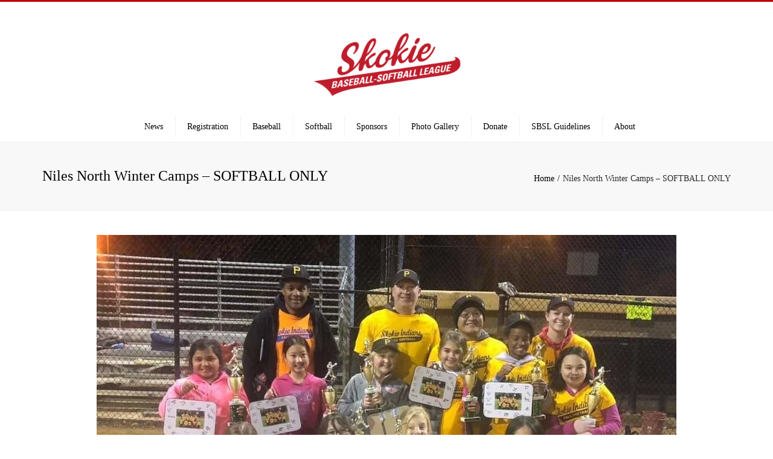

--- FILE ---
content_type: text/html; charset=UTF-8
request_url: https://skokiebaseballandsoftball.com/2019/01/06/niles-north-winter-camps-softball-only/
body_size: 25983
content:
<!DOCTYPE html><html lang="en"><head><meta charset="UTF-8" /><link rel="preconnect" href="https://fonts.gstatic.com/" crossorigin /> <script type="text/javascript">/*  */
var gform;gform||(document.addEventListener("gform_main_scripts_loaded",function(){gform.scriptsLoaded=!0}),document.addEventListener("gform/theme/scripts_loaded",function(){gform.themeScriptsLoaded=!0}),window.addEventListener("DOMContentLoaded",function(){gform.domLoaded=!0}),gform={domLoaded:!1,scriptsLoaded:!1,themeScriptsLoaded:!1,isFormEditor:()=>"function"==typeof InitializeEditor,callIfLoaded:function(o){return!(!gform.domLoaded||!gform.scriptsLoaded||!gform.themeScriptsLoaded&&!gform.isFormEditor()||(gform.isFormEditor()&&console.warn("The use of gform.initializeOnLoaded() is deprecated in the form editor context and will be removed in Gravity Forms 3.1."),o(),0))},initializeOnLoaded:function(o){gform.callIfLoaded(o)||(document.addEventListener("gform_main_scripts_loaded",()=>{gform.scriptsLoaded=!0,gform.callIfLoaded(o)}),document.addEventListener("gform/theme/scripts_loaded",()=>{gform.themeScriptsLoaded=!0,gform.callIfLoaded(o)}),window.addEventListener("DOMContentLoaded",()=>{gform.domLoaded=!0,gform.callIfLoaded(o)}))},hooks:{action:{},filter:{}},addAction:function(o,r,e,t){gform.addHook("action",o,r,e,t)},addFilter:function(o,r,e,t){gform.addHook("filter",o,r,e,t)},doAction:function(o){gform.doHook("action",o,arguments)},applyFilters:function(o){return gform.doHook("filter",o,arguments)},removeAction:function(o,r){gform.removeHook("action",o,r)},removeFilter:function(o,r,e){gform.removeHook("filter",o,r,e)},addHook:function(o,r,e,t,n){null==gform.hooks[o][r]&&(gform.hooks[o][r]=[]);var d=gform.hooks[o][r];null==n&&(n=r+"_"+d.length),gform.hooks[o][r].push({tag:n,callable:e,priority:t=null==t?10:t})},doHook:function(r,o,e){var t;if(e=Array.prototype.slice.call(e,1),null!=gform.hooks[r][o]&&((o=gform.hooks[r][o]).sort(function(o,r){return o.priority-r.priority}),o.forEach(function(o){"function"!=typeof(t=o.callable)&&(t=window[t]),"action"==r?t.apply(null,e):e[0]=t.apply(null,e)})),"filter"==r)return e[0]},removeHook:function(o,r,t,n){var e;null!=gform.hooks[o][r]&&(e=(e=gform.hooks[o][r]).filter(function(o,r,e){return!!(null!=n&&n!=o.tag||null!=t&&t!=o.priority)}),gform.hooks[o][r]=e)}});
/*  */</script> <meta name="viewport" content="width=device-width, initial-scale=1, maximum-scale=1"><link rel="profile" href="https://gmpg.org/xfn/11" /><link rel="pingback" href="" /><link rel="shortcut icon" href="https://old.skokiebaseballandsoftball.com/wp-content/uploads/2021/11/Skokie-Little-League-Logo2-1-1-300x107.jpg" type="image/x-icon" /> <script type="text/javascript">//
		LeagueManagerAjaxL10n = {
			blogUrl: "https://skokiebaseballandsoftball.com",
			//pluginPath: "/home/skokiein/public_html/wp-content/plugins/leaguemanager",
			pluginUrl: "https://skokiebaseballandsoftball.com/wp-content/plugins/leaguemanager",
			requestUrl: "https://skokiebaseballandsoftball.com/wp-admin/admin-ajax.php",
			Edit: "Edit",
			Post: "Post",
			Save: "Save",
			Cancel: "Cancel",
			pleaseWait: "Please wait...",
			Revisions: "Page Revisions",
			Time: "Insert time",
			Options: "Options",
			Delete: "Delete"
	 	}
		//</script> <meta name='robots' content='index, follow, max-image-preview:large, max-snippet:-1, max-video-preview:-1' /><title>Niles North Winter Camps - SOFTBALL ONLY - Skokie Baseball and Softball League</title><link rel="canonical" href="https://skokiebaseballandsoftball.com/2019/01/06/niles-north-winter-camps-softball-only/" /><meta property="og:locale" content="en_US" /><meta property="og:type" content="article" /><meta property="og:title" content="Niles North Winter Camps - SOFTBALL ONLY - Skokie Baseball and Softball League" /><meta property="og:description" content="The Niles North H.S. Softball staff will conduct winter hitting and pitching camps for players 9-14 years old.  Interested Skokie Indian softball players are encouraged to attend a session. These camps are designed to instill the fundamental skills necessary to..." /><meta property="og:url" content="https://skokiebaseballandsoftball.com/2019/01/06/niles-north-winter-camps-softball-only/" /><meta property="og:site_name" content="Skokie Baseball and Softball League" /><meta property="article:published_time" content="2019-01-06T21:07:22+00:00" /><meta property="article:modified_time" content="2019-01-08T18:56:56+00:00" /><meta property="og:image" content="https://skokiebaseballandsoftball.com/wp-content/uploads/2019/01/FB_IMG_1541244174728.jpg" /><meta property="og:image:width" content="960" /><meta property="og:image:height" content="720" /><meta property="og:image:type" content="image/jpeg" /><meta name="author" content="Richard Owen" /><meta name="twitter:card" content="summary_large_image" /><meta name="twitter:label1" content="Written by" /><meta name="twitter:data1" content="Richard Owen" /><meta name="twitter:label2" content="Est. reading time" /><meta name="twitter:data2" content="1 minute" /> <script type="application/ld+json" class="yoast-schema-graph">{"@context":"https://schema.org","@graph":[{"@type":"Article","@id":"https://skokiebaseballandsoftball.com/2019/01/06/niles-north-winter-camps-softball-only/#article","isPartOf":{"@id":"https://skokiebaseballandsoftball.com/2019/01/06/niles-north-winter-camps-softball-only/"},"author":{"name":"Richard Owen","@id":"https://skokiebaseballandsoftball.com/#/schema/person/63a43657e337d671f07efbdb370dbb1f"},"headline":"Niles North Winter Camps &#8211; SOFTBALL ONLY","datePublished":"2019-01-06T21:07:22+00:00","dateModified":"2019-01-08T18:56:56+00:00","mainEntityOfPage":{"@id":"https://skokiebaseballandsoftball.com/2019/01/06/niles-north-winter-camps-softball-only/"},"wordCount":114,"image":{"@id":"https://skokiebaseballandsoftball.com/2019/01/06/niles-north-winter-camps-softball-only/#primaryimage"},"thumbnailUrl":"https://skokiebaseballandsoftball.com/wp-content/uploads/2019/01/FB_IMG_1541244174728.jpg","inLanguage":"en"},{"@type":"WebPage","@id":"https://skokiebaseballandsoftball.com/2019/01/06/niles-north-winter-camps-softball-only/","url":"https://skokiebaseballandsoftball.com/2019/01/06/niles-north-winter-camps-softball-only/","name":"Niles North Winter Camps - SOFTBALL ONLY - Skokie Baseball and Softball League","isPartOf":{"@id":"https://skokiebaseballandsoftball.com/#website"},"primaryImageOfPage":{"@id":"https://skokiebaseballandsoftball.com/2019/01/06/niles-north-winter-camps-softball-only/#primaryimage"},"image":{"@id":"https://skokiebaseballandsoftball.com/2019/01/06/niles-north-winter-camps-softball-only/#primaryimage"},"thumbnailUrl":"https://skokiebaseballandsoftball.com/wp-content/uploads/2019/01/FB_IMG_1541244174728.jpg","datePublished":"2019-01-06T21:07:22+00:00","dateModified":"2019-01-08T18:56:56+00:00","author":{"@id":"https://skokiebaseballandsoftball.com/#/schema/person/63a43657e337d671f07efbdb370dbb1f"},"breadcrumb":{"@id":"https://skokiebaseballandsoftball.com/2019/01/06/niles-north-winter-camps-softball-only/#breadcrumb"},"inLanguage":"en","potentialAction":[{"@type":"ReadAction","target":["https://skokiebaseballandsoftball.com/2019/01/06/niles-north-winter-camps-softball-only/"]}]},{"@type":"ImageObject","inLanguage":"en","@id":"https://skokiebaseballandsoftball.com/2019/01/06/niles-north-winter-camps-softball-only/#primaryimage","url":"https://skokiebaseballandsoftball.com/wp-content/uploads/2019/01/FB_IMG_1541244174728.jpg","contentUrl":"https://skokiebaseballandsoftball.com/wp-content/uploads/2019/01/FB_IMG_1541244174728.jpg","width":960,"height":720},{"@type":"BreadcrumbList","@id":"https://skokiebaseballandsoftball.com/2019/01/06/niles-north-winter-camps-softball-only/#breadcrumb","itemListElement":[{"@type":"ListItem","position":1,"name":"Home","item":"https://skokiebaseballandsoftball.com/"},{"@type":"ListItem","position":2,"name":"News","item":"https://skokiebaseballandsoftball.com/news/"},{"@type":"ListItem","position":3,"name":"Niles North Winter Camps &#8211; SOFTBALL ONLY"}]},{"@type":"WebSite","@id":"https://skokiebaseballandsoftball.com/#website","url":"https://skokiebaseballandsoftball.com/","name":"Skokie Baseball and Softball League","description":"","potentialAction":[{"@type":"SearchAction","target":{"@type":"EntryPoint","urlTemplate":"https://skokiebaseballandsoftball.com/?s={search_term_string}"},"query-input":{"@type":"PropertyValueSpecification","valueRequired":true,"valueName":"search_term_string"}}],"inLanguage":"en"},{"@type":"Person","@id":"https://skokiebaseballandsoftball.com/#/schema/person/63a43657e337d671f07efbdb370dbb1f","name":"Richard Owen","url":"https://skokiebaseballandsoftball.com/author/rlowen3gmail-com/"}]}</script> <link rel='dns-prefetch' href='//fonts.googleapis.com' /><link rel="alternate" type="application/rss+xml" title="Skokie Baseball and Softball League &raquo; Feed" href="https://skokiebaseballandsoftball.com/feed/" /><link rel="alternate" type="application/rss+xml" title="Skokie Baseball and Softball League &raquo; Comments Feed" href="https://skokiebaseballandsoftball.com/comments/feed/" /><link rel="alternate" title="oEmbed (JSON)" type="application/json+oembed" href="https://skokiebaseballandsoftball.com/wp-json/oembed/1.0/embed?url=https%3A%2F%2Fskokiebaseballandsoftball.com%2F2019%2F01%2F06%2Fniles-north-winter-camps-softball-only%2F" /><link rel="alternate" title="oEmbed (XML)" type="text/xml+oembed" href="https://skokiebaseballandsoftball.com/wp-json/oembed/1.0/embed?url=https%3A%2F%2Fskokiebaseballandsoftball.com%2F2019%2F01%2F06%2Fniles-north-winter-camps-softball-only%2F&#038;format=xml" />
<style id='wp-img-auto-sizes-contain-inline-css' type='text/css'>img:is([sizes=auto i],[sizes^="auto," i]){contain-intrinsic-size:3000px 1500px}
/*# sourceURL=wp-img-auto-sizes-contain-inline-css */</style> <script>WebFontConfig={google:{families:["PT Sans:ital,wght@0,300;0,400;0,500;0,600;0,700;1,400&display=swap"]}};if ( typeof WebFont === "object" && typeof WebFont.load === "function" ) { WebFont.load( WebFontConfig ); }</script><script data-optimized="1" src="https://skokiebaseballandsoftball.com/wp-content/plugins/litespeed-cache/assets/js/webfontloader.min.js"></script> <link data-optimized="1" rel='stylesheet' id='dashicons-css' href='https://skokiebaseballandsoftball.com/wp-content/litespeed/css/9835161729c26706a4ddcf8e9e1425ee.css?ver=425ee' type='text/css' media='all' /><link data-optimized="1" rel='stylesheet' id='thickbox-css' href='https://skokiebaseballandsoftball.com/wp-content/litespeed/css/c7ac6891fe26154043d5879a95b55e0c.css?ver=55e0c' type='text/css' media='all' /><link data-optimized="1" rel='stylesheet' id='leaguemanager-css' href='https://skokiebaseballandsoftball.com/wp-content/litespeed/css/198339de921ecbf9418fa908b82c65f8.css?ver=c65f8' type='text/css' media='all' /><style id='leaguemanager-inline-css' type='text/css'>table.leaguemanager th,
div.matchlist table.leaguemanager th {
	background-color: #dddddd;
}
table.leaguemanager tr {
	background-color: #ffffff;
}
table.leaguemanager tr.alternate {
	background-color: #efefef;
}
table.standingstable tr.ascend .rank,
table.standingstable tr.ascend.alternate .rank {
	background-color: #ffffff;
}
table.standingstable .descend .rank,
table.standingstable .descend.alternate .rank {
	background-color: #ffffff;
}
table.crosstable th,
table.crosstable td {
	border: 1px solid #efefef;
}

/*# sourceURL=leaguemanager-inline-css */</style><link data-optimized="1" rel='stylesheet' id='jquery-ui-css' href='https://skokiebaseballandsoftball.com/wp-content/litespeed/css/66581b69120c7bbc9c78359d74de593b.css?ver=e593b' type='text/css' media='all' /><link data-optimized="1" rel='stylesheet' id='jquery-ui-structure-css' href='https://skokiebaseballandsoftball.com/wp-content/litespeed/css/4865491c963578f4312b0d620597eb62.css?ver=7eb62' type='text/css' media='all' /><link data-optimized="1" rel='stylesheet' id='jquery-ui-theme-css' href='https://skokiebaseballandsoftball.com/wp-content/litespeed/css/370a4ecc504c709eaa8ce9c5e72d77dc.css?ver=d77dc' type='text/css' media='all' /><link data-optimized="1" rel='stylesheet' id='wp-block-library-css' href='https://skokiebaseballandsoftball.com/wp-content/litespeed/css/d162ebee622adf9b6458343c495877e1.css?ver=877e1' type='text/css' media='all' /><style id='global-styles-inline-css' type='text/css'>:root{--wp--preset--aspect-ratio--square: 1;--wp--preset--aspect-ratio--4-3: 4/3;--wp--preset--aspect-ratio--3-4: 3/4;--wp--preset--aspect-ratio--3-2: 3/2;--wp--preset--aspect-ratio--2-3: 2/3;--wp--preset--aspect-ratio--16-9: 16/9;--wp--preset--aspect-ratio--9-16: 9/16;--wp--preset--color--black: #000000;--wp--preset--color--cyan-bluish-gray: #abb8c3;--wp--preset--color--white: #ffffff;--wp--preset--color--pale-pink: #f78da7;--wp--preset--color--vivid-red: #cf2e2e;--wp--preset--color--luminous-vivid-orange: #ff6900;--wp--preset--color--luminous-vivid-amber: #fcb900;--wp--preset--color--light-green-cyan: #7bdcb5;--wp--preset--color--vivid-green-cyan: #00d084;--wp--preset--color--pale-cyan-blue: #8ed1fc;--wp--preset--color--vivid-cyan-blue: #0693e3;--wp--preset--color--vivid-purple: #9b51e0;--wp--preset--color--blue: #3498db;--wp--preset--color--orange: #d54900;--wp--preset--color--green: #89c218;--wp--preset--color--yellow: #f7c51e;--wp--preset--color--light: #ffffff;--wp--preset--color--dark: #242424;--wp--preset--gradient--vivid-cyan-blue-to-vivid-purple: linear-gradient(135deg,rgb(6,147,227) 0%,rgb(155,81,224) 100%);--wp--preset--gradient--light-green-cyan-to-vivid-green-cyan: linear-gradient(135deg,rgb(122,220,180) 0%,rgb(0,208,130) 100%);--wp--preset--gradient--luminous-vivid-amber-to-luminous-vivid-orange: linear-gradient(135deg,rgb(252,185,0) 0%,rgb(255,105,0) 100%);--wp--preset--gradient--luminous-vivid-orange-to-vivid-red: linear-gradient(135deg,rgb(255,105,0) 0%,rgb(207,46,46) 100%);--wp--preset--gradient--very-light-gray-to-cyan-bluish-gray: linear-gradient(135deg,rgb(238,238,238) 0%,rgb(169,184,195) 100%);--wp--preset--gradient--cool-to-warm-spectrum: linear-gradient(135deg,rgb(74,234,220) 0%,rgb(151,120,209) 20%,rgb(207,42,186) 40%,rgb(238,44,130) 60%,rgb(251,105,98) 80%,rgb(254,248,76) 100%);--wp--preset--gradient--blush-light-purple: linear-gradient(135deg,rgb(255,206,236) 0%,rgb(152,150,240) 100%);--wp--preset--gradient--blush-bordeaux: linear-gradient(135deg,rgb(254,205,165) 0%,rgb(254,45,45) 50%,rgb(107,0,62) 100%);--wp--preset--gradient--luminous-dusk: linear-gradient(135deg,rgb(255,203,112) 0%,rgb(199,81,192) 50%,rgb(65,88,208) 100%);--wp--preset--gradient--pale-ocean: linear-gradient(135deg,rgb(255,245,203) 0%,rgb(182,227,212) 50%,rgb(51,167,181) 100%);--wp--preset--gradient--electric-grass: linear-gradient(135deg,rgb(202,248,128) 0%,rgb(113,206,126) 100%);--wp--preset--gradient--midnight: linear-gradient(135deg,rgb(2,3,129) 0%,rgb(40,116,252) 100%);--wp--preset--font-size--small: 13px;--wp--preset--font-size--medium: 20px;--wp--preset--font-size--large: 36px;--wp--preset--font-size--x-large: 42px;--wp--preset--font-size--anps-h-1: 31px;--wp--preset--font-size--anps-h-2: 24px;--wp--preset--font-size--anps-h-3: 21px;--wp--preset--font-size--anps-h-4: 18px;--wp--preset--font-size--anps-h-5: 16px;--wp--preset--spacing--20: 0.44rem;--wp--preset--spacing--30: 0.67rem;--wp--preset--spacing--40: 1rem;--wp--preset--spacing--50: 1.5rem;--wp--preset--spacing--60: 2.25rem;--wp--preset--spacing--70: 3.38rem;--wp--preset--spacing--80: 5.06rem;--wp--preset--shadow--natural: 6px 6px 9px rgba(0, 0, 0, 0.2);--wp--preset--shadow--deep: 12px 12px 50px rgba(0, 0, 0, 0.4);--wp--preset--shadow--sharp: 6px 6px 0px rgba(0, 0, 0, 0.2);--wp--preset--shadow--outlined: 6px 6px 0px -3px rgb(255, 255, 255), 6px 6px rgb(0, 0, 0);--wp--preset--shadow--crisp: 6px 6px 0px rgb(0, 0, 0);}:where(.is-layout-flex){gap: 0.5em;}:where(.is-layout-grid){gap: 0.5em;}body .is-layout-flex{display: flex;}.is-layout-flex{flex-wrap: wrap;align-items: center;}.is-layout-flex > :is(*, div){margin: 0;}body .is-layout-grid{display: grid;}.is-layout-grid > :is(*, div){margin: 0;}:where(.wp-block-columns.is-layout-flex){gap: 2em;}:where(.wp-block-columns.is-layout-grid){gap: 2em;}:where(.wp-block-post-template.is-layout-flex){gap: 1.25em;}:where(.wp-block-post-template.is-layout-grid){gap: 1.25em;}.has-black-color{color: var(--wp--preset--color--black) !important;}.has-cyan-bluish-gray-color{color: var(--wp--preset--color--cyan-bluish-gray) !important;}.has-white-color{color: var(--wp--preset--color--white) !important;}.has-pale-pink-color{color: var(--wp--preset--color--pale-pink) !important;}.has-vivid-red-color{color: var(--wp--preset--color--vivid-red) !important;}.has-luminous-vivid-orange-color{color: var(--wp--preset--color--luminous-vivid-orange) !important;}.has-luminous-vivid-amber-color{color: var(--wp--preset--color--luminous-vivid-amber) !important;}.has-light-green-cyan-color{color: var(--wp--preset--color--light-green-cyan) !important;}.has-vivid-green-cyan-color{color: var(--wp--preset--color--vivid-green-cyan) !important;}.has-pale-cyan-blue-color{color: var(--wp--preset--color--pale-cyan-blue) !important;}.has-vivid-cyan-blue-color{color: var(--wp--preset--color--vivid-cyan-blue) !important;}.has-vivid-purple-color{color: var(--wp--preset--color--vivid-purple) !important;}.has-black-background-color{background-color: var(--wp--preset--color--black) !important;}.has-cyan-bluish-gray-background-color{background-color: var(--wp--preset--color--cyan-bluish-gray) !important;}.has-white-background-color{background-color: var(--wp--preset--color--white) !important;}.has-pale-pink-background-color{background-color: var(--wp--preset--color--pale-pink) !important;}.has-vivid-red-background-color{background-color: var(--wp--preset--color--vivid-red) !important;}.has-luminous-vivid-orange-background-color{background-color: var(--wp--preset--color--luminous-vivid-orange) !important;}.has-luminous-vivid-amber-background-color{background-color: var(--wp--preset--color--luminous-vivid-amber) !important;}.has-light-green-cyan-background-color{background-color: var(--wp--preset--color--light-green-cyan) !important;}.has-vivid-green-cyan-background-color{background-color: var(--wp--preset--color--vivid-green-cyan) !important;}.has-pale-cyan-blue-background-color{background-color: var(--wp--preset--color--pale-cyan-blue) !important;}.has-vivid-cyan-blue-background-color{background-color: var(--wp--preset--color--vivid-cyan-blue) !important;}.has-vivid-purple-background-color{background-color: var(--wp--preset--color--vivid-purple) !important;}.has-black-border-color{border-color: var(--wp--preset--color--black) !important;}.has-cyan-bluish-gray-border-color{border-color: var(--wp--preset--color--cyan-bluish-gray) !important;}.has-white-border-color{border-color: var(--wp--preset--color--white) !important;}.has-pale-pink-border-color{border-color: var(--wp--preset--color--pale-pink) !important;}.has-vivid-red-border-color{border-color: var(--wp--preset--color--vivid-red) !important;}.has-luminous-vivid-orange-border-color{border-color: var(--wp--preset--color--luminous-vivid-orange) !important;}.has-luminous-vivid-amber-border-color{border-color: var(--wp--preset--color--luminous-vivid-amber) !important;}.has-light-green-cyan-border-color{border-color: var(--wp--preset--color--light-green-cyan) !important;}.has-vivid-green-cyan-border-color{border-color: var(--wp--preset--color--vivid-green-cyan) !important;}.has-pale-cyan-blue-border-color{border-color: var(--wp--preset--color--pale-cyan-blue) !important;}.has-vivid-cyan-blue-border-color{border-color: var(--wp--preset--color--vivid-cyan-blue) !important;}.has-vivid-purple-border-color{border-color: var(--wp--preset--color--vivid-purple) !important;}.has-vivid-cyan-blue-to-vivid-purple-gradient-background{background: var(--wp--preset--gradient--vivid-cyan-blue-to-vivid-purple) !important;}.has-light-green-cyan-to-vivid-green-cyan-gradient-background{background: var(--wp--preset--gradient--light-green-cyan-to-vivid-green-cyan) !important;}.has-luminous-vivid-amber-to-luminous-vivid-orange-gradient-background{background: var(--wp--preset--gradient--luminous-vivid-amber-to-luminous-vivid-orange) !important;}.has-luminous-vivid-orange-to-vivid-red-gradient-background{background: var(--wp--preset--gradient--luminous-vivid-orange-to-vivid-red) !important;}.has-very-light-gray-to-cyan-bluish-gray-gradient-background{background: var(--wp--preset--gradient--very-light-gray-to-cyan-bluish-gray) !important;}.has-cool-to-warm-spectrum-gradient-background{background: var(--wp--preset--gradient--cool-to-warm-spectrum) !important;}.has-blush-light-purple-gradient-background{background: var(--wp--preset--gradient--blush-light-purple) !important;}.has-blush-bordeaux-gradient-background{background: var(--wp--preset--gradient--blush-bordeaux) !important;}.has-luminous-dusk-gradient-background{background: var(--wp--preset--gradient--luminous-dusk) !important;}.has-pale-ocean-gradient-background{background: var(--wp--preset--gradient--pale-ocean) !important;}.has-electric-grass-gradient-background{background: var(--wp--preset--gradient--electric-grass) !important;}.has-midnight-gradient-background{background: var(--wp--preset--gradient--midnight) !important;}.has-small-font-size{font-size: var(--wp--preset--font-size--small) !important;}.has-medium-font-size{font-size: var(--wp--preset--font-size--medium) !important;}.has-large-font-size{font-size: var(--wp--preset--font-size--large) !important;}.has-x-large-font-size{font-size: var(--wp--preset--font-size--x-large) !important;}
/*# sourceURL=global-styles-inline-css */</style><style id='classic-theme-styles-inline-css' type='text/css'>/*! This file is auto-generated */
.wp-block-button__link{color:#fff;background-color:#32373c;border-radius:9999px;box-shadow:none;text-decoration:none;padding:calc(.667em + 2px) calc(1.333em + 2px);font-size:1.125em}.wp-block-file__button{background:#32373c;color:#fff;text-decoration:none}
/*# sourceURL=/wp-includes/css/classic-themes.min.css */</style><link data-optimized="1" rel='stylesheet' id='contact-form-7-css' href='https://skokiebaseballandsoftball.com/wp-content/litespeed/css/27cdff8a46d64eaf7a2441fdb920d563.css?ver=0d563' type='text/css' media='all' /><link data-optimized="1" rel='stylesheet' id='responsive-lightbox-prettyphoto-css' href='https://skokiebaseballandsoftball.com/wp-content/litespeed/css/1bd8fad9e97a0e8fa8f1fcd23a82ae8f.css?ver=2ae8f' type='text/css' media='all' /><link data-optimized="1" rel='stylesheet' id='sr7css-css' href='https://skokiebaseballandsoftball.com/wp-content/litespeed/css/bca73c5acc41900f3493da6cfe1d90a1.css?ver=d90a1' type='text/css' media='all' /><style id='woocommerce-inline-inline-css' type='text/css'>.woocommerce form .form-row .required { visibility: visible; }
/*# sourceURL=woocommerce-inline-inline-css */</style><link data-optimized="1" rel='stylesheet' id='font-awesome-css' href='https://skokiebaseballandsoftball.com/wp-content/litespeed/css/c1f4f06e38f3f437a3e8a8a0a4c05bd8.css?ver=05bd8' type='text/css' media='all' /><link data-optimized="1" rel='stylesheet' id='owl-css-css' href='https://skokiebaseballandsoftball.com/wp-content/litespeed/css/9e368ec07b51aa58c4f603dd5d91b0fd.css?ver=1b0fd' type='text/css' media='all' /><link data-optimized="1" rel='stylesheet' id='swipebox-css' href='https://skokiebaseballandsoftball.com/wp-content/litespeed/css/10ccfa06fd69d7a390fa19ea74e7732e.css?ver=7732e' type='text/css' media='all' /><link data-optimized="1" rel='stylesheet' id='anps_core-css' href='https://skokiebaseballandsoftball.com/wp-content/litespeed/css/2fc5035983303a0c39263bcafbacb71e.css?ver=cb71e' type='text/css' media='all' /><link data-optimized="1" rel='stylesheet' id='theme_wordpress_style-css' href='https://skokiebaseballandsoftball.com/wp-content/litespeed/css/cef73713414ace9298b8bb0c58412ef3.css?ver=12ef3' type='text/css' media='all' /><style id='theme_wordpress_style-inline-css' type='text/css'>body, ol.list > li > *, .recent-portfolio--modern-1 .recent-portfolio__excerpt, .testimonial-modern__link, .testimonial-modern__link:hover, .testimonial-modern__link:focus, .product_meta span span, .f-content__content { color: #727272; } @media (min-width: 1200px) { .container { width: 1170px; } .site-header-layout-normal .nav-bar-wrapper { width: 1200px; } } .top-bar, .top-bar a { font-size: 14px; } @media(min-width: 992px) { .mini-cart-wrap .cart-contents > i, .nav-wrap .site-search-toggle button, .nav-bar .site-search-toggle button { color: #000; } .site-navigation a, .home .site-header-sticky-active .site-navigation .menu-item-depth-0 > a:not(:hover):not(:focus), .paralax-header .site-header-style-transparent.site-header-sticky-active .site-navigation .menu-item-depth-0 > a:not(:hover):not(:focus), .nav-empty { color: #000; } .menu-button { color: #000 !important; } } .site-header-style-normal .nav-wrap { background-color: #fff; } @media(min-width: 992px) { .site-navigation .sub-menu { background-color: #fff; } .site-navigation .sub-menu a { color: #000; } } .heading-left.divider-sm span:before, .heading-middle.divider-sm span:before, .heading-middle span:before, .heading-left span:before, .divider-modern:not(.heading-content) span:after, .recent-portfolio__title::after, .portfolio-modern__title::after, .rp-modern__header::after { background-color: #d54900; } .site-navigation .current-menu-item > a:not(:focus):not(:hover), .home .site-navigation .current-menu-item > a:not(:focus):not(:hover), .home .site-header.site-header-sticky-active .menu-item-depth-0.current-menu-item > a:not(:focus):not(:hover) { color: #d54900 !important; } @media(min-width: 992px) { .site-search-toggle button:hover, .site-search-toggle button:focus, .site-navigation ul:not(.sub-menu) > li > a:hover, .site-navigation ul:not(.sub-menu) > li > a:focus { color: #d54900; } } @media(max-width: 991px) { .site-search-toggle button:hover, .site-search-toggle button:focus, .navbar-toggle:hover, .navbar-toggle:focus { background-color: #d54900; } .site-search-toggle button, .navbar-toggle { background-color: #292929; } } .top-bar { background-color: #f9f9f9; color: #c1c1c1; } .top-bar a:not(:hover) { color: #c1c1c1; } .top-bar, .top-bar a { font-size: 14px; } @media(min-width: 992px) { .top-bar, .top-bar > .container { height: 60px; } } @media (min-width: 992px) { .site-header-dropdown-2 .sub-menu .menu-item + .menu-item > a::before, .site-header-dropdown-3 .sub-menu .menu-item + .menu-item > a::before { background-color: #ececec; } } .site-footer { background: #242424; } .site-footer .copyright-footer { color: #c4c4c4; background: #0f0f0f; } footer.site-footer .copyright-footer > .container:before, .site-footer.style-4 .working-hours td::after, .site-footer.style-4 .working-hours th::after { background: #fff; } .site-footer.style-4 .tagcloud a, .site-footer.style-4 .menu-item { border-color: #fff; } .site-footer, .site-footer h3, .site-footer h4, .site-wrap .site-footer .recentcomments a, .site-wrap .site-footer caption, .site-wrap .site-footer th, .site-wrap .site-footer span, .site-wrap .site-footer cite, .site-wrap .site-footer strong, .site-wrap .site-footer #today { color: #d9d9d9 !important; } .site-footer .row .widget-title { color: #fff} a, .btn-link, .icon.style-2 .fa, .error-404 h2, .page-heading, .statement .style-3, .dropcaps.style-2:first-letter, .list li:before, ol.list, .post.style-2 header > span, .post.style-2 header .fa, .page-numbers span, .nav-links span, .team .socialize a, blockquote.style-2:before, .panel-group.style-2 .panel-title a:before, .contact-info .fa, blockquote.style-1:before, .comment-list .comment header h1, .faq .panel-title a.collapsed:before, .faq .panel-title a:after, .faq .panel-title a, .filter button.selected, .filter:before, .primary, .search-posts i, .counter .counter-number, #wp-calendar th, #wp-calendar caption, .testimonials blockquote p:before, .testimonials blockquote p:after, .heading-left span:before, .heading-middle span:before, .price, .widget-price, .star-rating, section.container .widget_shopping_cart .quantity, .tab-pane .commentlist .meta strong, .woocommerce-tabs .commentlist .meta strong, .widget_recent_comments .recentcomments a { color: #292929; } .testimonials.white blockquote p:before, .testimonials.white blockquote p:after { color: #fff; } .counter .wrapbox { border-color:#292929; } body .tp-bullets.simplebullets.round .bullet.selected { border-color: #292929; } .carousel-indicators li.active, .ls-michell .ls-bottom-slidebuttons a.ls-nav-active { border-color: #292929 !important; } .icon .fa, .posts div a, .progress-bar, .nav-tabs > li.active:after, .vc_tta-style-anps_tabs .vc_tta-tabs-list > li.vc_active:after, section.container .menu li.current-menu-item .sub-menu a, section.container .menu li.current-menu-ancestor .sub-menu a, .pricing-table header, .mark, .post .post-meta button, blockquote.style-2:after, .panel-style-1 .panel-title a:before, .carousel-indicators li, .carousel-indicators .active, .ls-michell .ls-bottom-slidebuttons a, .twitter .carousel-indicators li, .twitter .carousel-indicators li.active, #wp-calendar td a, body .tp-bullets.simplebullets.round .bullet, .site-search, .onsale, .plus, .minus, .widget_price_filter .ui-slider .ui-slider-range, .mini-cart-wrap .cart-contents > span, .form-submit #submit, .testimonials blockquote header:before, div.woocommerce-tabs ul.tabs li.active:before , mark, .woocommerce-product-gallery__trigger { background-color: #292929; } .testimonials.white blockquote header:before { background-color: #fff; } h1, h2, h3, h4, h5, h6, .nav-tabs > li > a, .nav-tabs > li.active > a, .vc_tta-tabs-list > li > a span, .statement, .page-heading a, .page-heading a:after, p strong, .dropcaps:first-letter, .page-numbers a, .nav-links a, .searchform, .searchform input[type="text"], .socialize a, .widget_rss .rss-date, .widget_rss cite, .panel-title, .panel-group.style-2 .panel-title a.collapsed:before, blockquote.style-1, .comment-list .comment header, .faq .panel-title a:before, .faq .panel-title a.collapsed, .filter button, .carousel .carousel-control, #wp-calendar #today, .woocommerce-result-count, input.qty, .product_meta, .woocommerce-review-link, .woocommerce-before-loop .woocommerce-ordering:after, .widget_price_filter .price_slider_amount .button, .widget_price_filter .price_label, section.container .product_list_widget li h4 a, .shop_table.table thead th, .shop_table.table tfoot, .product-single-header .variations label, .tab-pane .commentlist .meta, .woocommerce-tabs .commentlist .meta, .f-content__title, .icon-m__title, table.table > thead th, .recent-portfolio__title, a:hover .recent-portfolio__title, a:focus .recent-portfolio__title, .portfolio-modern__title, a:hover .portfolio-modern__title, a:focus .portfolio-modern__title { color: #000000; } .ls-michell .ls-nav-next, .ls-michell .ls-nav-prev { color:#fff; } .contact-form input[type="text"]:focus, .contact-form textarea:focus { border-color: #000000 !important; } .pricing-table header h2, .mark.style-2, .btn.dark, .twitter .carousel-indicators li, .added_to_cart { background-color: #000000; } .price_slider_wrapper .ui-widget-content { background-color: #ececec; } body, .alert .close, .post header, #lang_sel_list a.lang_sel_sel, #lang_sel_list ul a, #lang_sel_list_list ul a:visited, .widget_icl_lang_sel_widget #lang_sel ul li ul li a, .widget_icl_lang_sel_widget #lang_sel a, .heading-subtitle { font-family: PT Sans; } .site-logo { font-family: Arial, Helvetica, sans-serif; } h1, h2, h3, h4, h5, h6, .btn, .woocommerce-page .button, .page-heading, .team em, blockquote.style-1, .onsale, .added_to_cart, .price, .widget-price, .woocommerce-review-link, .product_meta, .tab-pane .commentlist .meta, .woocommerce-tabs .commentlist .meta, .wpcf7-submit, .f-content__title, .icon-m__title, .icon-m__link, button.single_add_to_cart_button, .important, .shipping-calculator-button, .pricing-table header h2, .pricing-table header .price, .pricing-table header .currency, .table thead, h1.style-3, h2.style-3, h3.style-3, h4.style-3, h5.style-3, h6.style-3, .page-numbers a, .page-numbers span, .nav-links a, .nav-links span, .alert, .comment-list .comment header, .woocommerce-result-count, .product_list_widget li > a, .product_list_widget li p.total strong, .cart_list + .total, .shop_table.table tfoot, .product-single-header .variations label, .site-search #searchform-header input[type="text"] { font-family: Montserrat; font-weight: 500;} .nav-tabs > li > a, .site-navigation > ul a, .menu-button, .vc_tta-tabs-list > li > a, .tp-arr-titleholder, .above-nav-bar.top-bar ul li { font-family: Montserrat; font-weight: 500;} .testimonials.carousel .white ~ .carousel-control:hover, .testimonials.carousel .white ~ .carousel-control:focus { color: #d54900 !important; } .testimonials blockquote p { border-bottom: 1px solid #292929; } .testimonials.white blockquote p { border-bottom: 1px solid #fff; } div.testimonials blockquote.item.active p, .testimonials blockquote cite { color: #292929; } div.testimonials.white blockquote.item.active p, div.testimonials.white blockquote.item.active cite a, div.testimonials.white blockquote.item.active cite, .wpb_content_element .widget .tagcloud a, div.testimonials.white blockquote.item p, div.testimonials.white blockquote.item cite, .testimonials.carousel .white ~ .carousel-control { color: #fff; } a:hover, a:focus, .a:hover, .site-header a:hover, .icon a:hover h2, .nav-tabs > li > a:hover, .top-bar a:hover, .page-heading a:hover, .menu a:hover, .menu .is-active a, .page-numbers a:hover, .nav-links a:hover, .widget-categories a:hover, .product-categories a:hover, .widget_archive a:hover, .widget_categories a:hover, .widget_recent_entries a:hover, .socialize a:hover, .faq .panel-title a.collapsed:hover, .carousel .carousel-control:hover, a:hover h1, a:hover h2, a:hover h3, a:hover h4, a:hover h5, .ls-michell .ls-nav-next:hover, .ls-michell .ls-nav-prev:hover, body .tp-leftarrow.default:hover, body .tp-rightarrow.default:hover, .product_list_widget li h4 a:hover, .cart-contents:hover i, .icon.style-2 a:hover .fa, .team .socialize a:hover, .recentblog header a:hover h2, .scrollup a:hover, .hovercolor, i.hovercolor, .post.style-2 header i.hovercolor.fa, article.post-sticky header:before, .wpb_content_element .widget a:hover, .star-rating, .menu .current_page_item > a, .vc_tta-tab:hover > a > span, .page-numbers.current, .widget_layered_nav a:hover, .widget_layered_nav a:focus, .widget_layered_nav .chosen a, .widget_layered_nav_filters a:hover, .widget_layered_nav_filters a:focus, .widget_rating_filter .star-rating:hover, .widget_rating_filter .star-rating:focus, .icon-m__link, .bg-primary, .logos .owl-nav > *:hover, .logos .owl-nav > *:focus, .testimonials-modern .owl-nav > *:hover, .testimonials-modern .owl-nav > *:focus, .rp-modern__icon { color: #d54900; } .filter button.selected { color: #d54900!important; } .logos--style-3 .logos__wrap:hover, .logos--style-3 .logos__wrap:focus, .logos--style-5 .logos__wrap:hover, .logos--style-5 .logos__wrap:focus, .scrollup a:hover, .panel-style-3 .panel-heading a, .gallery-fs .owl-item a:hover:after, .gallery-fs .owl-item a:focus:after, .gallery-fs .owl-item a.selected:after, blockquote:not([class]) p, .blockquote-style-1 p, .blockquote-style-2 p, .featured-content, .post-minimal-wrap { border-color: #d54900; } .site-footer:not(.style-4) .tagcloud a:hover, .twitter .carousel-indicators li:hover, .added_to_cart:hover, .icon a:hover .fa, .posts div a:hover, #wp-calendar td a:hover, .plus:hover, .minus:hover, .widget_price_filter .price_slider_amount .button:hover, .form-submit #submit:hover, .anps_download > a span.anps_download_icon, .onsale, .mini-cart-wrap .cart-contents > span, .woocommerce-product-gallery__trigger:hover, .woocommerce-product-gallery__trigger:focus, .f-content__icon, .f-content__divider, .icon-m__media, .panel-style-3 .panel-heading a, .logos .owl-dot:hover, .logos .owl-dot:focus, .logos .owl-dot.active, .testimonials-modern .owl-dot:hover, .testimonials-modern .owl-dot:focus, .testimonials-modern .owl-dot.active, .large-above-menu-style-5 .widget_anpstext .fa, .large-above-menu-style-5 .widget_anpssocial ul, .menu-button { background-color: #d54900; } .comment-list .bypostauthor .author { color: #d54900; } body { font-size: 14px; } h1, .h1 { font-size: 31px; } h2, .h2 { font-size: 24px; } h3, .h3 { font-size: 21px; } h4, .h4 {font-size: 18px; } h5, .h5 { font-size: 16px; } .site-navigation, .site-navigation ul li a { font-size: 14px; } @media (min-width: 992px) { .site-header-dropdown-3 .site-navigation > ul > .menu-item:not(.megamenu) .sub-menu a:hover, .site-header-dropdown-3 .site-navigation > ul > .menu-item:not(.megamenu) .sub-menu a:focus { background-color: #d54900; } } @media (min-width: 1200px) { .site-navigation .sub-menu a, .site-navigation .main-menu .megamenu { font-size: 12px; } } .page-heading h1 { font-size: 24px; line-height: 34px; } .recent-portfolio__title, .recentportfolio h2, .portfolio h2, .portfolio-modern__title { font-size: 16px; } article.post-sticky header .stickymark i.nav_background_color { color: #fff; } .triangle-topleft.hovercolor { border-top: 60px solid #d54900; } h1.single-blog, article.post h1.single-blog { font-size: 28px; } .site-navigation .fa-search, .fa-search.desktop, body.vertical-menu header.site-header.vertical-menu .fa-search.desktop { display:none; } .responsive .site-navigation > ul > li:last-child:after { border-right: none!important; } .nav-wrap > .container > button.fa-search.mobile { display:none!important; } @media (min-width: 993px) { .responsive .site-navigation .sub-menu { background:#fff; } .responsive .site-navigation .sub-menu a { color: #000; } } .site-footer .gform_footer input[type="submit"] { background-color: #b70100 !important; } .site-footer .gform_footer input[type="submit"]:hover { background-color: #e5e5e5 !important; color: #37302a !important; }input#place_order { background-color: #292929; } input#place_order:hover, input#place_order:focus { background-color: #d54900; } .btn, .wpcf7-submit, button.single_add_to_cart_button, p.form-row input.button, .woocommerce-page .button { user-select: none; background-image: none; border: 0; color: #fff; cursor: pointer; display: inline-block; line-height: 1.5; margin-bottom: 0; max-width: 100%; text-align: center; text-transform: uppercase; text-decoration: none; transition: background-color 0.2s ease 0s; text-overflow: ellipsis; vertical-align: middle; overflow: hidden; white-space: nowrap; } .btn.btn-sm, .wpcf7-submit { padding: 11px 17px; font-size: 14px; } .btn, .wpcf7-submit, button.single_add_to_cart_button, p.form-row input.button, .woocommerce-page .button { border-radius: 4px; background-color: #292929; color: #fff; } .btn:hover, .btn:active, .btn:focus, .wpcf7-submit:hover, .wpcf7-submit:active, .wpcf7-submit:focus, button.single_add_to_cart_button:hover, button.single_add_to_cart_button:active, button.single_add_to_cart_button:focus, p.form-row input.button:hover, p.form-row input.button:focus, .woocommerce-page .button:hover, .woocommerce-page .button:focus { background-color: #d54900; color: #fff; border:0; } .btn.style-1, .vc_btn.style-1 { border-radius: 4px; background-color: #292929; color: #fff!important; } .btn.style-1:hover, .btn.style-1:active, .btn.style-1:focus, .vc_btn.style-1:hover, .vc_btn.style-1:active, .vc_btn.style-1:focus { background-color: #d54900; color: #fff!important; } .btn.slider { border-radius: 4px; background-color: #292929; color: #fff; } .btn.slider:hover, .btn.slider:active, .btn.slider:focus { background-color: #d54900; color: #fff; } .btn.style-2, .vc_btn.style-2 { border-radius: 4px; border: 2px solid #292929; background-color: #292929; color: #fff!important; } .btn.style-2:hover, .btn.style-2:active, .btn.style-2:focus, .vc_btn.style-2:hover, .vc_btn.style-2:active, .vc_btn.style-2:focus { background-color: #d54900; color: #fff!important; border-color: #292929; border: 2px solid #292929; } .btn.style-3, .vc_btn.style-3 { border: 2px solid #000; border-radius: 4px; background-color: transparent; color: #000!important; } .btn.style-3:hover, .btn.style-3:active, .btn.style-3:focus, .vc_btn.style-3:hover, .vc_btn.style-3:active, .vc_btn.style-3:focus { border: 2px solid #000; background-color: #fafafa; color: #000!important; } .btn.style-4, .vc_btn.style-4 { padding-left: 0 !important; background-color: transparent; color: #d54900!important; border: none; } .btn.style-4:hover, .btn.style-4:active, .btn.style-4:focus, .vc_btn.style-4:hover, .vc_btn.style-4:active, .vc_btn.style-4:focus { background: none; color: #000!important; border: none; border-color: transparent; outline: none; } .btn.style-5, .vc_btn.style-5 { background-color: #c3c3c3!important; color: #fff!important; border: none; } .btn.style-5:hover, .btn.style-5:active, .btn.style-5:focus, .vc_btn.style-5:hover, .vc_btn.style-5:active, .vc_btn.style-5:focus { background-color: #737373!important; color: #fff!important; } .post-page-numbers { color: #fff; background: #292929; } .post-page-numbers:hover, .post-page-numbers:focus, .post-page-numbers.current { color: #fff; background: #d54900; }
/*# sourceURL=theme_wordpress_style-inline-css */</style><link data-optimized="1" rel='stylesheet' id='theme_main_style-css' href='https://skokiebaseballandsoftball.com/wp-content/litespeed/css/dbcfaff9a9bdff750f2ca3cc00535615.css?ver=35615' type='text/css' media='all' /> <script type="text/javascript" src="https://skokiebaseballandsoftball.com/wp-includes/js/jquery/jquery.min.js" id="jquery-core-js"></script> <script type="text/javascript" src="https://skokiebaseballandsoftball.com/wp-includes/js/jquery/jquery-migrate.min.js" id="jquery-migrate-js"></script> <script type="text/javascript" src="https://skokiebaseballandsoftball.com/wp-includes/js/jquery/ui/core.min.js" id="jquery-ui-core-js"></script> <script type="text/javascript" src="https://skokiebaseballandsoftball.com/wp-includes/js/jquery/ui/accordion.min.js" id="jquery-ui-accordion-js"></script> <script type="text/javascript" src="https://skokiebaseballandsoftball.com/wp-includes/js/jquery/ui/tabs.min.js" id="jquery-ui-tabs-js"></script> <script type="text/javascript" src="https://skokiebaseballandsoftball.com/wp-includes/js/jquery/ui/effect.min.js" id="jquery-effects-core-js"></script> <script type="text/javascript" src="https://skokiebaseballandsoftball.com/wp-includes/js/jquery/ui/effect-slide.min.js" id="jquery-effects-slide-js"></script> <script type="text/javascript" src="https://skokiebaseballandsoftball.com/wp-includes/js/tw-sack.min.js" id="sack-js"></script> <script type="text/javascript" id="thickbox-js-extra">/*  */
var thickboxL10n = {"next":"Next \u003E","prev":"\u003C Prev","image":"Image","of":"of","close":"Close","noiframes":"This feature requires inline frames. You have iframes disabled or your browser does not support them.","loadingAnimation":"https://skokiebaseballandsoftball.com/wp-includes/js/thickbox/loadingAnimation.gif"};
//# sourceURL=thickbox-js-extra
/*  */</script> <script type="text/javascript" src="https://skokiebaseballandsoftball.com/wp-includes/js/thickbox/thickbox.js" id="thickbox-js"></script> <script type="text/javascript" src="https://skokiebaseballandsoftball.com/wp-content/plugins/leaguemanager/leaguemanager.js" id="leaguemanager-js"></script> <script type="text/javascript" src="https://skokiebaseballandsoftball.com/wp-content/plugins/responsive-lightbox/assets/prettyphoto/jquery.prettyPhoto.min.js" id="responsive-lightbox-prettyphoto-js"></script> <script type="text/javascript" src="https://skokiebaseballandsoftball.com/wp-includes/js/underscore.min.js" id="underscore-js"></script> <script type="text/javascript" src="https://skokiebaseballandsoftball.com/wp-content/plugins/responsive-lightbox/assets/infinitescroll/infinite-scroll.pkgd.min.js" id="responsive-lightbox-infinite-scroll-js"></script> <script type="text/javascript" src="https://skokiebaseballandsoftball.com/wp-content/plugins/responsive-lightbox/assets/dompurify/purify.min.js" id="dompurify-js"></script> <script type="text/javascript" id="responsive-lightbox-sanitizer-js-before">/*  */
window.RLG = window.RLG || {}; window.RLG.sanitizeAllowedHosts = ["youtube.com","www.youtube.com","youtu.be","vimeo.com","player.vimeo.com"];
//# sourceURL=responsive-lightbox-sanitizer-js-before
/*  */</script> <script type="text/javascript" src="https://skokiebaseballandsoftball.com/wp-content/plugins/responsive-lightbox/js/sanitizer.js" id="responsive-lightbox-sanitizer-js"></script> <script type="text/javascript" id="responsive-lightbox-js-before">/*  */
var rlArgs = {"script":"prettyphoto","selector":"lightbox","customEvents":"","activeGalleries":true,"animationSpeed":"normal","slideshow":false,"slideshowDelay":5000,"slideshowAutoplay":false,"opacity":"0.75","showTitle":true,"allowResize":true,"allowExpand":true,"width":1080,"height":720,"separator":"\/","theme":"pp_default","horizontalPadding":20,"hideFlash":false,"wmode":"opaque","videoAutoplay":false,"modal":false,"deeplinking":false,"overlayGallery":true,"keyboardShortcuts":true,"social":false,"woocommerce_gallery":true,"ajaxurl":"https:\/\/skokiebaseballandsoftball.com\/wp-admin\/admin-ajax.php","nonce":"387d1dd752","preview":false,"postId":2097,"scriptExtension":false};

//# sourceURL=responsive-lightbox-js-before
/*  */</script> <script type="text/javascript" src="https://skokiebaseballandsoftball.com/wp-content/plugins/responsive-lightbox/js/front.js" id="responsive-lightbox-js"></script> <script type="text/javascript" src="//skokiebaseballandsoftball.com/wp-content/plugins/revslider/public/js/libs/tptools.js" id="tp-tools-js" async="async" data-wp-strategy="async"></script> <script type="text/javascript" src="//skokiebaseballandsoftball.com/wp-content/plugins/revslider/public/js/sr7.js" id="sr7-js" async="async" data-wp-strategy="async"></script> <script type="text/javascript" src="https://skokiebaseballandsoftball.com/wp-content/plugins/woocommerce/assets/js/jquery-blockui/jquery.blockUI.min.js" id="wc-jquery-blockui-js" defer="defer" data-wp-strategy="defer"></script> <script type="text/javascript" src="https://skokiebaseballandsoftball.com/wp-content/plugins/woocommerce/assets/js/js-cookie/js.cookie.min.js" id="wc-js-cookie-js" defer="defer" data-wp-strategy="defer"></script> <script type="text/javascript" id="woocommerce-js-extra">/*  */
var woocommerce_params = {"ajax_url":"/wp-admin/admin-ajax.php","wc_ajax_url":"/?wc-ajax=%%endpoint%%","i18n_password_show":"Show password","i18n_password_hide":"Hide password"};
//# sourceURL=woocommerce-js-extra
/*  */</script> <script type="text/javascript" src="https://skokiebaseballandsoftball.com/wp-content/plugins/woocommerce/assets/js/frontend/woocommerce.min.js" id="woocommerce-js" defer="defer" data-wp-strategy="defer"></script> <script></script><link rel="https://api.w.org/" href="https://skokiebaseballandsoftball.com/wp-json/" /><link rel="alternate" title="JSON" type="application/json" href="https://skokiebaseballandsoftball.com/wp-json/wp/v2/posts/2097" /><link rel="EditURI" type="application/rsd+xml" title="RSD" href="https://skokiebaseballandsoftball.com/xmlrpc.php?rsd" />
<noscript><style>.woocommerce-product-gallery{ opacity: 1 !important; }</style></noscript><meta name="generator" content="Powered by WPBakery Page Builder - drag and drop page builder for WordPress."/><link rel="preconnect" href="https://fonts.googleapis.com"><link rel="preconnect" href="https://fonts.gstatic.com/" crossorigin><meta name="generator" content="Powered by Slider Revolution 6.7.40 - responsive, Mobile-Friendly Slider Plugin for WordPress with comfortable drag and drop interface." /><link rel="icon" href="https://skokiebaseballandsoftball.com/wp-content/uploads/2025/12/SBSL_logo2025-100x100.png" sizes="32x32" /><link rel="icon" href="https://skokiebaseballandsoftball.com/wp-content/uploads/2025/12/SBSL_logo2025.png" sizes="192x192" /><link rel="apple-touch-icon" href="https://skokiebaseballandsoftball.com/wp-content/uploads/2025/12/SBSL_logo2025.png" /><meta name="msapplication-TileImage" content="https://skokiebaseballandsoftball.com/wp-content/uploads/2025/12/SBSL_logo2025.png" /> <script>window._tpt			??= {};
	window.SR7			??= {};
	_tpt.R				??= {};
	_tpt.R.fonts		??= {};
	_tpt.R.fonts.customFonts??= {};
	SR7.devMode			=  false;
	SR7.F 				??= {};
	SR7.G				??= {};
	SR7.LIB				??= {};
	SR7.E				??= {};
	SR7.E.gAddons		??= {};
	SR7.E.php 			??= {};
	SR7.E.nonce			= '8364524517';
	SR7.E.ajaxurl		= 'https://skokiebaseballandsoftball.com/wp-admin/admin-ajax.php';
	SR7.E.resturl		= 'https://skokiebaseballandsoftball.com/wp-json/';
	SR7.E.slug_path		= 'revslider/revslider.php';
	SR7.E.slug			= 'revslider';
	SR7.E.plugin_url	= 'https://skokiebaseballandsoftball.com/wp-content/plugins/revslider/';
	SR7.E.wp_plugin_url = 'https://skokiebaseballandsoftball.com/wp-content/plugins/';
	SR7.E.revision		= '6.7.40';
	SR7.E.fontBaseUrl	= '';
	SR7.G.breakPoints 	= [1240,1024,778,480];
	SR7.G.fSUVW 		= false;
	SR7.E.modules 		= ['module','page','slide','layer','draw','animate','srtools','canvas','defaults','carousel','navigation','media','modifiers','migration'];
	SR7.E.libs 			= ['WEBGL'];
	SR7.E.css 			= ['csslp','cssbtns','cssfilters','cssnav','cssmedia'];
	SR7.E.resources		= {};
	SR7.E.ytnc			= false;
	SR7.JSON			??= {};
/*! Slider Revolution 7.0 - Page Processor */
!function(){"use strict";window.SR7??={},window._tpt??={},SR7.version="Slider Revolution 6.7.16",_tpt.getMobileZoom=()=>_tpt.is_mobile?document.documentElement.clientWidth/window.innerWidth:1,_tpt.getWinDim=function(t){_tpt.screenHeightWithUrlBar??=window.innerHeight;let e=SR7.F?.modal?.visible&&SR7.M[SR7.F.module.getIdByAlias(SR7.F.modal.requested)];_tpt.scrollBar=window.innerWidth!==document.documentElement.clientWidth||e&&window.innerWidth!==e.c.module.clientWidth,_tpt.winW=_tpt.getMobileZoom()*window.innerWidth-(_tpt.scrollBar||"prepare"==t?_tpt.scrollBarW??_tpt.mesureScrollBar():0),_tpt.winH=_tpt.getMobileZoom()*window.innerHeight,_tpt.winWAll=document.documentElement.clientWidth},_tpt.getResponsiveLevel=function(t,e){return SR7.G.fSUVW?_tpt.closestGE(t,window.innerWidth):_tpt.closestGE(t,_tpt.winWAll)},_tpt.mesureScrollBar=function(){let t=document.createElement("div");return t.className="RSscrollbar-measure",t.style.width="100px",t.style.height="100px",t.style.overflow="scroll",t.style.position="absolute",t.style.top="-9999px",document.body.appendChild(t),_tpt.scrollBarW=t.offsetWidth-t.clientWidth,document.body.removeChild(t),_tpt.scrollBarW},_tpt.loadCSS=async function(t,e,s){return s?_tpt.R.fonts.required[e].status=1:(_tpt.R[e]??={},_tpt.R[e].status=1),new Promise(((i,n)=>{if(_tpt.isStylesheetLoaded(t))s?_tpt.R.fonts.required[e].status=2:_tpt.R[e].status=2,i();else{const o=document.createElement("link");o.rel="stylesheet";let l="text",r="css";o["type"]=l+"/"+r,o.href=t,o.onload=()=>{s?_tpt.R.fonts.required[e].status=2:_tpt.R[e].status=2,i()},o.onerror=()=>{s?_tpt.R.fonts.required[e].status=3:_tpt.R[e].status=3,n(new Error(`Failed to load CSS: ${t}`))},document.head.appendChild(o)}}))},_tpt.addContainer=function(t){const{tag:e="div",id:s,class:i,datas:n,textContent:o,iHTML:l}=t,r=document.createElement(e);if(s&&""!==s&&(r.id=s),i&&""!==i&&(r.className=i),n)for(const[t,e]of Object.entries(n))"style"==t?r.style.cssText=e:r.setAttribute(`data-${t}`,e);return o&&(r.textContent=o),l&&(r.innerHTML=l),r},_tpt.collector=function(){return{fragment:new DocumentFragment,add(t){var e=_tpt.addContainer(t);return this.fragment.appendChild(e),e},append(t){t.appendChild(this.fragment)}}},_tpt.isStylesheetLoaded=function(t){let e=t.split("?")[0];return Array.from(document.querySelectorAll('link[rel="stylesheet"], link[rel="preload"]')).some((t=>t.href.split("?")[0]===e))},_tpt.preloader={requests:new Map,preloaderTemplates:new Map,show:function(t,e){if(!e||!t)return;const{type:s,color:i}=e;if(s<0||"off"==s)return;const n=`preloader_${s}`;let o=this.preloaderTemplates.get(n);o||(o=this.build(s,i),this.preloaderTemplates.set(n,o)),this.requests.has(t)||this.requests.set(t,{count:0});const l=this.requests.get(t);clearTimeout(l.timer),l.count++,1===l.count&&(l.timer=setTimeout((()=>{l.preloaderClone=o.cloneNode(!0),l.anim&&l.anim.kill(),void 0!==_tpt.gsap?l.anim=_tpt.gsap.fromTo(l.preloaderClone,1,{opacity:0},{opacity:1}):l.preloaderClone.classList.add("sr7-fade-in"),t.appendChild(l.preloaderClone)}),150))},hide:function(t){if(!this.requests.has(t))return;const e=this.requests.get(t);e.count--,e.count<0&&(e.count=0),e.anim&&e.anim.kill(),0===e.count&&(clearTimeout(e.timer),e.preloaderClone&&(e.preloaderClone.classList.remove("sr7-fade-in"),e.anim=_tpt.gsap.to(e.preloaderClone,.3,{opacity:0,onComplete:function(){e.preloaderClone.remove()}})))},state:function(t){if(!this.requests.has(t))return!1;return this.requests.get(t).count>0},build:(t,e="#ffffff",s="")=>{if(t<0||"off"===t)return null;const i=parseInt(t);if(t="prlt"+i,isNaN(i))return null;if(_tpt.loadCSS(SR7.E.plugin_url+"public/css/preloaders/t"+i+".css","preloader_"+t),isNaN(i)||i<6){const n=`background-color:${e}`,o=1===i||2==i?n:"",l=3===i||4==i?n:"",r=_tpt.collector();["dot1","dot2","bounce1","bounce2","bounce3"].forEach((t=>r.add({tag:"div",class:t,datas:{style:l}})));const d=_tpt.addContainer({tag:"sr7-prl",class:`${t} ${s}`,datas:{style:o}});return r.append(d),d}{let n={};if(7===i){let t;e.startsWith("#")?(t=e.replace("#",""),t=`rgba(${parseInt(t.substring(0,2),16)}, ${parseInt(t.substring(2,4),16)}, ${parseInt(t.substring(4,6),16)}, `):e.startsWith("rgb")&&(t=e.slice(e.indexOf("(")+1,e.lastIndexOf(")")).split(",").map((t=>t.trim())),t=`rgba(${t[0]}, ${t[1]}, ${t[2]}, `),t&&(n.style=`border-top-color: ${t}0.65); border-bottom-color: ${t}0.15); border-left-color: ${t}0.65); border-right-color: ${t}0.15)`)}else 12===i&&(n.style=`background:${e}`);const o=[10,0,4,2,5,9,0,4,4,2][i-6],l=_tpt.collector(),r=l.add({tag:"div",class:"sr7-prl-inner",datas:n});Array.from({length:o}).forEach((()=>r.appendChild(l.add({tag:"span",datas:{style:`background:${e}`}}))));const d=_tpt.addContainer({tag:"sr7-prl",class:`${t} ${s}`});return l.append(d),d}}},SR7.preLoader={show:(t,e)=>{"off"!==(SR7.M[t]?.settings?.pLoader?.type??"off")&&_tpt.preloader.show(e||SR7.M[t].c.module,SR7.M[t]?.settings?.pLoader??{color:"#fff",type:10})},hide:(t,e)=>{"off"!==(SR7.M[t]?.settings?.pLoader?.type??"off")&&_tpt.preloader.hide(e||SR7.M[t].c.module)},state:(t,e)=>_tpt.preloader.state(e||SR7.M[t].c.module)},_tpt.prepareModuleHeight=function(t){window.SR7.M??={},window.SR7.M[t.id]??={},"ignore"==t.googleFont&&(SR7.E.ignoreGoogleFont=!0);let e=window.SR7.M[t.id];if(null==_tpt.scrollBarW&&_tpt.mesureScrollBar(),e.c??={},e.states??={},e.settings??={},e.settings.size??={},t.fixed&&(e.settings.fixed=!0),e.c.module=document.querySelector("sr7-module#"+t.id),e.c.adjuster=e.c.module.getElementsByTagName("sr7-adjuster")[0],e.c.content=e.c.module.getElementsByTagName("sr7-content")[0],"carousel"==t.type&&(e.c.carousel=e.c.content.getElementsByTagName("sr7-carousel")[0]),null==e.c.module||null==e.c.module)return;t.plType&&t.plColor&&(e.settings.pLoader={type:t.plType,color:t.plColor}),void 0===t.plType||"off"===t.plType||SR7.preLoader.state(t.id)&&SR7.preLoader.state(t.id,e.c.module)||SR7.preLoader.show(t.id,e.c.module),_tpt.winW||_tpt.getWinDim("prepare"),_tpt.getWinDim();let s=""+e.c.module.dataset?.modal;"modal"==s||"true"==s||"undefined"!==s&&"false"!==s||(e.settings.size.fullWidth=t.size.fullWidth,e.LEV??=_tpt.getResponsiveLevel(window.SR7.G.breakPoints,t.id),t.vpt=_tpt.fillArray(t.vpt,5),e.settings.vPort=t.vpt[e.LEV],void 0!==t.el&&"720"==t.el[4]&&t.gh[4]!==t.el[4]&&"960"==t.el[3]&&t.gh[3]!==t.el[3]&&"768"==t.el[2]&&t.gh[2]!==t.el[2]&&delete t.el,e.settings.size.height=null==t.el||null==t.el[e.LEV]||0==t.el[e.LEV]||"auto"==t.el[e.LEV]?_tpt.fillArray(t.gh,5,-1):_tpt.fillArray(t.el,5,-1),e.settings.size.width=_tpt.fillArray(t.gw,5,-1),e.settings.size.minHeight=_tpt.fillArray(t.mh??[0],5,-1),e.cacheSize={fullWidth:e.settings.size?.fullWidth,fullHeight:e.settings.size?.fullHeight},void 0!==t.off&&(t.off?.t&&(e.settings.size.m??={})&&(e.settings.size.m.t=t.off.t),t.off?.b&&(e.settings.size.m??={})&&(e.settings.size.m.b=t.off.b),t.off?.l&&(e.settings.size.p??={})&&(e.settings.size.p.l=t.off.l),t.off?.r&&(e.settings.size.p??={})&&(e.settings.size.p.r=t.off.r),e.offsetPrepared=!0),_tpt.updatePMHeight(t.id,t,!0))},_tpt.updatePMHeight=(t,e,s)=>{let i=SR7.M[t];var n=i.settings.size.fullWidth?_tpt.winW:i.c.module.parentNode.offsetWidth;n=0===n||isNaN(n)?_tpt.winW:n;let o=i.settings.size.width[i.LEV]||i.settings.size.width[i.LEV++]||i.settings.size.width[i.LEV--]||n,l=i.settings.size.height[i.LEV]||i.settings.size.height[i.LEV++]||i.settings.size.height[i.LEV--]||0,r=i.settings.size.minHeight[i.LEV]||i.settings.size.minHeight[i.LEV++]||i.settings.size.minHeight[i.LEV--]||0;if(l="auto"==l?0:l,l=parseInt(l),"carousel"!==e.type&&(n-=parseInt(e.onw??0)||0),i.MP=!i.settings.size.fullWidth&&n<o||_tpt.winW<o?Math.min(1,n/o):1,e.size.fullScreen||e.size.fullHeight){let t=parseInt(e.fho)||0,s=(""+e.fho).indexOf("%")>-1;e.newh=_tpt.winH-(s?_tpt.winH*t/100:t)}else e.newh=i.MP*Math.max(l,r);if(e.newh+=(parseInt(e.onh??0)||0)+(parseInt(e.carousel?.pt)||0)+(parseInt(e.carousel?.pb)||0),void 0!==e.slideduration&&(e.newh=Math.max(e.newh,parseInt(e.slideduration)/3)),e.shdw&&_tpt.buildShadow(e.id,e),i.c.adjuster.style.height=e.newh+"px",i.c.module.style.height=e.newh+"px",i.c.content.style.height=e.newh+"px",i.states.heightPrepared=!0,i.dims??={},i.dims.moduleRect=i.c.module.getBoundingClientRect(),i.c.content.style.left="-"+i.dims.moduleRect.left+"px",!i.settings.size.fullWidth)return s&&requestAnimationFrame((()=>{n!==i.c.module.parentNode.offsetWidth&&_tpt.updatePMHeight(e.id,e)})),void _tpt.bgStyle(e.id,e,window.innerWidth==_tpt.winW,!0);_tpt.bgStyle(e.id,e,window.innerWidth==_tpt.winW,!0),requestAnimationFrame((function(){s&&requestAnimationFrame((()=>{n!==i.c.module.parentNode.offsetWidth&&_tpt.updatePMHeight(e.id,e)}))})),i.earlyResizerFunction||(i.earlyResizerFunction=function(){requestAnimationFrame((function(){_tpt.getWinDim(),_tpt.moduleDefaults(e.id,e),_tpt.updateSlideBg(t,!0)}))},window.addEventListener("resize",i.earlyResizerFunction))},_tpt.buildShadow=function(t,e){let s=SR7.M[t];null==s.c.shadow&&(s.c.shadow=document.createElement("sr7-module-shadow"),s.c.shadow.classList.add("sr7-shdw-"+e.shdw),s.c.content.appendChild(s.c.shadow))},_tpt.bgStyle=async(t,e,s,i,n)=>{const o=SR7.M[t];if((e=e??o.settings).fixed&&!o.c.module.classList.contains("sr7-top-fixed")&&(o.c.module.classList.add("sr7-top-fixed"),o.c.module.style.position="fixed",o.c.module.style.width="100%",o.c.module.style.top="0px",o.c.module.style.left="0px",o.c.module.style.pointerEvents="none",o.c.module.style.zIndex=5e3,o.c.content.style.pointerEvents="none"),null==o.c.bgcanvas){let t=document.createElement("sr7-module-bg"),l=!1;if("string"==typeof e?.bg?.color&&e?.bg?.color.includes("{"))if(_tpt.gradient&&_tpt.gsap)e.bg.color=_tpt.gradient.convert(e.bg.color);else try{let t=JSON.parse(e.bg.color);(t?.orig||t?.string)&&(e.bg.color=JSON.parse(e.bg.color))}catch(t){return}let r="string"==typeof e?.bg?.color?e?.bg?.color||"transparent":e?.bg?.color?.string??e?.bg?.color?.orig??e?.bg?.color?.color??"transparent";if(t.style["background"+(String(r).includes("grad")?"":"Color")]=r,("transparent"!==r||n)&&(l=!0),o.offsetPrepared&&(t.style.visibility="hidden"),e?.bg?.image?.src&&(t.style.backgroundImage=`url(${e?.bg?.image.src})`,t.style.backgroundSize=""==(e.bg.image?.size??"")?"cover":e.bg.image.size,t.style.backgroundPosition=e.bg.image.position,t.style.backgroundRepeat=""==e.bg.image.repeat||null==e.bg.image.repeat?"no-repeat":e.bg.image.repeat,l=!0),!l)return;o.c.bgcanvas=t,e.size.fullWidth?t.style.width=_tpt.winW-(s&&_tpt.winH<document.body.offsetHeight?_tpt.scrollBarW:0)+"px":i&&(t.style.width=o.c.module.offsetWidth+"px"),e.sbt?.use?o.c.content.appendChild(o.c.bgcanvas):o.c.module.appendChild(o.c.bgcanvas)}o.c.bgcanvas.style.height=void 0!==e.newh?e.newh+"px":("carousel"==e.type?o.dims.module.h:o.dims.content.h)+"px",o.c.bgcanvas.style.left=!s&&e.sbt?.use||o.c.bgcanvas.closest("SR7-CONTENT")?"0px":"-"+(o?.dims?.moduleRect?.left??0)+"px"},_tpt.updateSlideBg=function(t,e){const s=SR7.M[t];let i=s.settings;s?.c?.bgcanvas&&(i.size.fullWidth?s.c.bgcanvas.style.width=_tpt.winW-(e&&_tpt.winH<document.body.offsetHeight?_tpt.scrollBarW:0)+"px":preparing&&(s.c.bgcanvas.style.width=s.c.module.offsetWidth+"px"))},_tpt.moduleDefaults=(t,e)=>{let s=SR7.M[t];null!=s&&null!=s.c&&null!=s.c.module&&(s.dims??={},s.dims.moduleRect=s.c.module.getBoundingClientRect(),s.c.content.style.left="-"+s.dims.moduleRect.left+"px",s.c.content.style.width=_tpt.winW-_tpt.scrollBarW+"px","carousel"==e.type&&(s.c.module.style.overflow="visible"),_tpt.bgStyle(t,e,window.innerWidth==_tpt.winW))},_tpt.getOffset=t=>{var e=t.getBoundingClientRect(),s=window.pageXOffset||document.documentElement.scrollLeft,i=window.pageYOffset||document.documentElement.scrollTop;return{top:e.top+i,left:e.left+s}},_tpt.fillArray=function(t,e){let s,i;t=Array.isArray(t)?t:[t];let n=Array(e),o=t.length;for(i=0;i<t.length;i++)n[i+(e-o)]=t[i],null==s&&"#"!==t[i]&&(s=t[i]);for(let t=0;t<e;t++)void 0!==n[t]&&"#"!=n[t]||(n[t]=s),s=n[t];return n},_tpt.closestGE=function(t,e){let s=Number.MAX_VALUE,i=-1;for(let n=0;n<t.length;n++)t[n]-1>=e&&t[n]-1-e<s&&(s=t[n]-1-e,i=n);return++i}}();</script> <style type="text/css" id="wp-custom-css">div#swipebox-overlay {
 /*   display: none;*/
}
.site-header-sticky img.logo-sticky {
    width: 204px !IMPORTANT;
    height: 78px !important;
}
img.logo-desktop {
    width: 250px !important;
    height: 108px !important;
}
.wpb_text_column.wpb_content_element.hero-text {
    margin: 0 auto !IMPORTANT;
}
.vc_row.wpb_row.vc_row-fluid.hero.vc_custom_1576903006130.vc_row-has-fill {
	padding: 173px  0 !IMPORTANT;
	background-position: 0 -347px !important;
}
.hero-text span {
    font-size: 40px !important;
}
.home header {
    margin-bottom: 10px !IMPORTANT;
}
.home div.site-wrapper section.container div.normal {
    padding-top: 0px !IMPORTANT;
    padding-bottom: 40px;
}</style><noscript><style>.wpb_animate_when_almost_visible { opacity: 1; }</style></noscript><link data-optimized="1" rel='stylesheet' id='wc-blocks-style-css' href='https://skokiebaseballandsoftball.com/wp-content/litespeed/css/d453585b8be26e007096af7295fb71d0.css?ver=b71d0' type='text/css' media='all' /></head><body data-rsssl=1 class="wp-singular post-template-default single single-post postid-2097 single-format-standard wp-embed-responsive wp-theme-constructo wp-child-theme-skokie theme-constructo woocommerce-no-js wpb-js-composer js-comp-ver-8.7.2 vc_responsive"><div class="site-wrap"><div class="site-wrapper "><div class="site-search" id="site-search"><div class="container"><form role="search" method="get" class="site-search-form" action="https://skokiebaseballandsoftball.com/">
<input name="s" type="text" class="site-search-input" placeholder="type and press &#8216;enter&#8217;"></form>
<button class="site-search-close">&times;</button></div></div><header class="site-header site-header-sticky site-header-style-normal site-header-layout-center site-header-dropdown-1 site-header-divider" ><div class="nav-wrap"><div class="container"><div class="site-logo"><a href="https://skokiebaseballandsoftball.com/">                    <img data-lazyloaded="1" src="[data-uri]" style="height:33px;width:158px;" class="logo-sticky" alt="Site logo" data-src="https://old.skokiebaseballandsoftball.com/wp-content/uploads/2022/03/logo-sko-300x144.png"><noscript><img style="height:33px;width:158px;" class="logo-sticky" alt="Site logo" src="https://old.skokiebaseballandsoftball.com/wp-content/uploads/2022/03/logo-sko-300x144.png"></noscript>
<img data-lazyloaded="1" src="[data-uri]" class="logo-mobile" alt="Skokie Baseball and Softball League" data-src="https://old.skokiebaseballandsoftball.com/wp-content/uploads/2022/03/logo-sko-300x144.png"><noscript><img class="logo-mobile" alt="Skokie Baseball and Softball League" src="https://old.skokiebaseballandsoftball.com/wp-content/uploads/2022/03/logo-sko-300x144.png"></noscript>
<img data-lazyloaded="1" src="[data-uri]" class="logo-desktop" style="width:161px;height:72px" alt="Site logo" data-src="https://old.skokiebaseballandsoftball.com/wp-content/uploads/2022/03/logo-sko-300x144.png"><noscript><img class="logo-desktop" style="width:161px;height:72px" alt="Site logo" src="https://old.skokiebaseballandsoftball.com/wp-content/uploads/2022/03/logo-sko-300x144.png"></noscript>
</a></div><div class="nav-bar-wrapper"><div class="nav-bar"><nav class="site-navigation"><ul id="menu-main-menu" class=""><li class="menu-item menu-item-type-post_type menu-item-object-page current_page_parent menu-item-depth-0"><a href="https://skokiebaseballandsoftball.com/news/">News</a></li><li class="menu-item menu-item-type-post_type menu-item-object-page menu-item-depth-0"><a href="https://skokiebaseballandsoftball.com/registration/">Registration</a></li><li class="menu-item menu-item-type-post_type menu-item-object-page menu-item-has-children menu-item-depth-0"><a href="https://skokiebaseballandsoftball.com/baseball/">Baseball</a><ul class="sub-menu"><li class="menu-item menu-item-type-post_type menu-item-object-page menu-item-depth-1"><a href="https://skokiebaseballandsoftball.com/baseball/prek_k/">PreK through K</a></li><li class="menu-item menu-item-type-post_type menu-item-object-page menu-item-depth-1"><a href="https://skokiebaseballandsoftball.com/baseball/1st_2nd/">1st and 2nd Grade</a></li><li class="menu-item menu-item-type-post_type menu-item-object-page menu-item-depth-1"><a href="https://skokiebaseballandsoftball.com/baseball/3rd_4th/">3rd and 4th Grade</a></li><li class="menu-item menu-item-type-post_type menu-item-object-page menu-item-depth-1"><a href="https://skokiebaseballandsoftball.com/baseball/5th_6th/">5th and 6th Grade</a></li><li class="menu-item menu-item-type-post_type menu-item-object-page menu-item-depth-1"><a href="https://skokiebaseballandsoftball.com/baseball/7th_8th/">7th and 8th grade</a></li><li class="menu-item menu-item-type-post_type menu-item-object-page menu-item-depth-1"><a href="https://skokiebaseballandsoftball.com/baseball/9th_10th/">9th and 10th grade</a></li><li class="menu-item menu-item-type-post_type menu-item-object-page menu-item-depth-1"><a href="https://skokiebaseballandsoftball.com/skokie-coyotes/">Skokie Coyotes</a></li><li class="menu-item menu-item-type-post_type menu-item-object-page menu-item-depth-1"><a href="https://skokiebaseballandsoftball.com/baseball/bat-rules/">Bat rules</a></li><li class="menu-item menu-item-type-post_type menu-item-object-page menu-item-depth-1"><a href="https://skokiebaseballandsoftball.com/baseball/faq/">FAQ</a></li><li class="menu-item menu-item-type-post_type menu-item-object-page menu-item-depth-1"><a href="https://skokiebaseballandsoftball.com/about/fields/">Fields</a></li></ul></li><li class="menu-item menu-item-type-post_type menu-item-object-page menu-item-has-children menu-item-depth-0"><a href="https://skokiebaseballandsoftball.com/softball/">Softball</a><ul class="sub-menu"><li class="menu-item menu-item-type-post_type menu-item-object-page menu-item-depth-1"><a href="https://skokiebaseballandsoftball.com/about/fields/">Fields</a></li><li class="menu-item menu-item-type-custom menu-item-object-custom menu-item-depth-1"><a href="https://skokiebaseballandsoftball.com/baseball/2025-softball-rules/">2025 Rules</a></li><li class="menu-item menu-item-type-post_type menu-item-object-page menu-item-depth-1"><a href="https://skokiebaseballandsoftball.com/softball/faq/">FAQ</a></li><li class="menu-item menu-item-type-post_type menu-item-object-page menu-item-depth-1"><a href="https://skokiebaseballandsoftball.com/rules-quick-reference/">Rules Quick Reference</a></li></ul></li><li class="menu-item menu-item-type-post_type menu-item-object-page menu-item-depth-0"><a href="https://skokiebaseballandsoftball.com/sponsors/">Sponsors</a></li><li class="menu-item menu-item-type-post_type menu-item-object-page menu-item-depth-0"><a href="https://skokiebaseballandsoftball.com/about/photo-gallery/">Photo Gallery</a></li><li class="menu-item menu-item-type-post_type menu-item-object-page menu-item-depth-0"><a href="https://skokiebaseballandsoftball.com/about/donate/">Donate</a></li><li class="menu-item menu-item-type-post_type menu-item-object-page menu-item-depth-0"><a href="https://skokiebaseballandsoftball.com/sbsl_guidelines/">SBSL Guidelines</a></li><li class="menu-item menu-item-type-post_type menu-item-object-page menu-item-depth-0"><a href="https://skokiebaseballandsoftball.com/about/">About</a></li></ul></nav>
<button class="navbar-toggle" type="button">
<span class="sr-only">Toggle navigation</span>
<i class="fa fa-bars" aria-hidden="true"></i>
</button></div></div></div></div></header><div class='page-heading style-2' style=""><div class='container'><h1>Niles North Winter Camps &#8211; SOFTBALL ONLY</h1><ul class='breadcrumbs'><li><a href="https://skokiebaseballandsoftball.com">Home</a></li><li>Niles North Winter Camps &#8211; SOFTBALL ONLY</li></ul></div></div><section class="blog-single"><div class="container"><div class="row"><div class="col-md-12"><article class="style-2 post-2097 post type-post status-publish format-standard has-post-thumbnail hentry category-uncategorized"><header class="text-center">
<img data-lazyloaded="1" data-placeholder-resp="960x570" src="data:image/svg+xml,%3Csvg%20xmlns%3D%22http%3A%2F%2Fwww.w3.org%2F2000%2Fsvg%22%20width%3D%22960%22%20height%3D%22570%22%20viewBox%3D%220%200%20960%20570%22%3E%3Cfilter%20id%3D%22c%22%3E%3CfeGaussianBlur%20stdDeviation%3D%2255%22%20%2F%3E%3C%2Ffilter%3E%3Cpath%20fill%3D%22%23776c4e%22%20d%3D%22M0%200h960v570H0z%22%2F%3E%3Cg%20filter%3D%27url(%23c)%27%20fill-opacity%3D%27.5%27%3E%3Cellipse%20fill%3D%22%23fa9a80%22%20fill-opacity%3D%22.5%22%20rx%3D%221%22%20ry%3D%221%22%20transform%3D%22rotate(129%20-112.8%20239.2)%20scale(324.85608%20125.7457)%22%2F%3E%3Cellipse%20fill%3D%22%23233429%22%20fill-opacity%3D%22.5%22%20rx%3D%221%22%20ry%3D%221%22%20transform%3D%22rotate(4.1%20-144.6%209180.6)%20scale(589.61983%20151.06903)%22%2F%3E%3Cellipse%20fill%3D%22%23ec8a4c%22%20fill-opacity%3D%22.5%22%20rx%3D%221%22%20ry%3D%221%22%20transform%3D%22matrix(-174.99956%20-137.71107%2090.04691%20-114.42921%20935.5%20501.1)%22%2F%3E%3Cellipse%20fill%3D%22%23869d36%22%20fill-opacity%3D%22.5%22%20rx%3D%221%22%20ry%3D%221%22%20transform%3D%22matrix(-115.82412%20-261.37446%20140.85896%20-62.4195%20600.4%20329.4)%22%2F%3E%3C%2Fg%3E%3C%2Fsvg%3E" width="960" height="570" data-src="https://skokiebaseballandsoftball.com/wp-content/uploads/2019/01/FB_IMG_1541244174728-960x570.jpg.webp" class="attachment-blog-full size-blog-full wp-post-image" alt="" decoding="async" /><noscript><img width="960" height="570" src="https://skokiebaseballandsoftball.com/wp-content/uploads/2019/01/FB_IMG_1541244174728-960x570.jpg.webp" class="attachment-blog-full size-blog-full wp-post-image" alt="" decoding="async" /></noscript><h1 class="single-blog">Niles North Winter Camps &#8211; SOFTBALL ONLY</h1><div class='post-meta'><ul><li class="post-meta-comments"><i class='fa fa-comment'></i><a href='https://skokiebaseballandsoftball.com/2019/01/06/niles-north-winter-camps-softball-only/#comments'>0 comments</a></li><li class="post-meta-categories"><i class='fa fa-folder-open'></i>
<a href='https://skokiebaseballandsoftball.com/category/uncategorized/'>Uncategorized</a></li><li class="post-meta-author"><i class='fa fa-user'></i>posted by <a href='https://skokiebaseballandsoftball.com/author/rlowen3gmail-com/' class='author'>Richard Owen</a></li><li class="post-meta-date"><i class='fa fa-calendar'></i>January 6, 2019</li></ul></div></header><div class='post-content clearfix'><p>The Niles North H.S. Softball staff will conduct winter hitting and pitching camps for players 9-14 years old.  Interested Skokie Indian softball players are encouraged to attend a session.<br />
These camps are designed to instill the fundamental skills necessary to become a successful hitter, fielder and pitcher .<br />
Each camp consists of three 1-hour sessions on three consecutive Sundays<br />
The cost of each camp is $30 per player<br />
Camp registration deadlines: Session 1 is January 10, 2019</p><p>SESSION 1 – JAN 13, JAN 20, &amp; JAN 27</p><p>Camps:<br />
A) 8:00 -9:00<br />
B) 9:00 -10:00<br />
C) 10:00 -11:00</p><p>SESSION 2 – FEB 3, FEB 10, &amp; FEB 17</p><p>Camps:<br />
G) 8:00 -9:00<br />
H) 9:00 -10:00<br />
I) 10:00 -11:00</p><p>Please click <strong><a href="https://docs.google.com/document/d/1tihiMkXphmxQ18Y2QJGes5WQo2co0Vl7fUySH-8fZnw/edit">HERE</a></strong> for more information and to register.</p><p>&nbsp;</p></div></article><p class="comments-closed">Comments are closed.</p></div></div></div></section></div><footer class="site-footer style-1"><div class="container"><div class="row"><div class="col-md-4 col-xs-6"><div id="recent-posts-3" class="widget-container widget_recent_entries"><h3 class="widget-title">News</h3><ul><li>
<a href="https://skokiebaseballandsoftball.com/2026/01/14/sbsl-family-info-session/">SBSL Family Info Session</a>
<span class="post-date">January 14, 2026</span></li><li>
<a href="https://skokiebaseballandsoftball.com/2026/01/08/winter-workouts-2026/">Winter Workouts!</a>
<span class="post-date">January 8, 2026</span></li><li>
<a href="https://skokiebaseballandsoftball.com/2026/01/03/batter-up-for-parents-night-out-2026/">Batter Up for Parents Night Out 2026!</a>
<span class="post-date">January 3, 2026</span></li><li>
<a href="https://skokiebaseballandsoftball.com/2025/12/24/registration-open-for-2026-spring-baseball-softball-soon/">Spring Registration is Open!</a>
<span class="post-date">December 24, 2025</span></li></ul></div></div><div class="col-md-4 col-xs-6"></div><div class="col-md-4 col-xs-6"><div id="text-5" class="widget-container widget_text"><h3 class="widget-title">Contact</h3><div class="textwidget"><p><a href="mailto:pespinoza645@gmail.com
">pespinoza645@gmail.com</a><br />
<a href="tel:224.522.6247">(224) 522-6247</a></p></div></div><div id="gform_widget-3" class="widget-container gform_widget"><h3 class="widget-title">Subscribe</h3><link data-optimized="1" rel='stylesheet' id='gforms_reset_css-css' href='https://skokiebaseballandsoftball.com/wp-content/litespeed/css/a0562c2fe7731980cd2a68709ec6ef1c.css?ver=6ef1c' type='text/css' media='all' /><link data-optimized="1" rel='stylesheet' id='gforms_formsmain_css-css' href='https://skokiebaseballandsoftball.com/wp-content/litespeed/css/4aa0ef31002242bd2b69de25be2495a7.css?ver=495a7' type='text/css' media='all' /><link data-optimized="1" rel='stylesheet' id='gforms_ready_class_css-css' href='https://skokiebaseballandsoftball.com/wp-content/litespeed/css/3fd51cd9c98b0bab3e82a60f88551066.css?ver=51066' type='text/css' media='all' /><link data-optimized="1" rel='stylesheet' id='gforms_browsers_css-css' href='https://skokiebaseballandsoftball.com/wp-content/litespeed/css/3e26caa7299b2271bfd16896f234b0e9.css?ver=4b0e9' type='text/css' media='all' /> <script type="text/javascript" src="https://skokiebaseballandsoftball.com/wp-includes/js/dist/dom-ready.min.js" id="wp-dom-ready-js"></script> <script type="text/javascript" src="https://skokiebaseballandsoftball.com/wp-includes/js/dist/hooks.min.js" id="wp-hooks-js"></script> <script type="text/javascript" src="https://skokiebaseballandsoftball.com/wp-includes/js/dist/i18n.min.js" id="wp-i18n-js"></script> <script type="text/javascript" id="wp-i18n-js-after">/*  */
wp.i18n.setLocaleData( { 'text direction\u0004ltr': [ 'ltr' ] } );
//# sourceURL=wp-i18n-js-after
/*  */</script> <script type="text/javascript" src="https://skokiebaseballandsoftball.com/wp-includes/js/dist/a11y.min.js" id="wp-a11y-js"></script> <script type="text/javascript" defer='defer' src="https://skokiebaseballandsoftball.com/wp-content/plugins/gravityforms/js/jquery.json.min.js" id="gform_json-js"></script> <script type="text/javascript" id="gform_gravityforms-js-extra">/*  */
var gform_i18n = {"datepicker":{"days":{"monday":"Mo","tuesday":"Tu","wednesday":"We","thursday":"Th","friday":"Fr","saturday":"Sa","sunday":"Su"},"months":{"january":"January","february":"February","march":"March","april":"April","may":"May","june":"June","july":"July","august":"August","september":"September","october":"October","november":"November","december":"December"},"firstDay":0,"iconText":"Select date"}};
var gf_legacy_multi = [];
var gform_gravityforms = {"strings":{"invalid_file_extension":"This type of file is not allowed. Must be one of the following:","delete_file":"Delete this file","in_progress":"in progress","file_exceeds_limit":"File exceeds size limit","illegal_extension":"This type of file is not allowed.","max_reached":"Maximum number of files reached","unknown_error":"There was a problem while saving the file on the server","currently_uploading":"Please wait for the uploading to complete","cancel":"Cancel","cancel_upload":"Cancel this upload","cancelled":"Cancelled","error":"Error","message":"Message"},"vars":{"images_url":"https://skokiebaseballandsoftball.com/wp-content/plugins/gravityforms/images"}};
var gf_global = {"gf_currency_config":{"name":"U.S. Dollar","symbol_left":"$","symbol_right":"","symbol_padding":"","thousand_separator":",","decimal_separator":".","decimals":2,"code":"USD"},"base_url":"https://skokiebaseballandsoftball.com/wp-content/plugins/gravityforms","number_formats":[],"spinnerUrl":"https://skokiebaseballandsoftball.com/wp-content/plugins/gravityforms/images/spinner.svg","version_hash":"20b5e559716a83edeba2d4327999dbfb","strings":{"newRowAdded":"New row added.","rowRemoved":"Row removed","formSaved":"The form has been saved.  The content contains the link to return and complete the form."}};
//# sourceURL=gform_gravityforms-js-extra
/*  */</script> <script type="text/javascript" defer='defer' src="https://skokiebaseballandsoftball.com/wp-content/plugins/gravityforms/js/gravityforms.min.js" id="gform_gravityforms-js"></script> <script type="text/javascript" defer='defer' src="https://www.google.com/recaptcha/api.js?hl=en&amp;ver=6.9#038;render=explicit" id="gform_recaptcha-js"></script> <script type="text/javascript" defer='defer' src="https://skokiebaseballandsoftball.com/wp-content/plugins/gravityforms/js/placeholders.jquery.min.js" id="gform_placeholder-js"></script> <div class='gf_browser_chrome gform_wrapper gform_legacy_markup_wrapper gform-theme--no-framework' data-form-theme='legacy' data-form-index='0' id='gform_wrapper_9' ><div id='gf_9' class='gform_anchor' tabindex='-1'></div><form method='post' enctype='multipart/form-data' target='gform_ajax_frame_9' id='gform_9'  action='/2019/01/06/niles-north-winter-camps-softball-only/#gf_9' data-formid='9' novalidate><div class='gform-body gform_body'><ul id='gform_fields_9' class='gform_fields top_label form_sublabel_below description_below validation_below'><li id="field_9_10" class="gfield gfield--type-honeypot gform_validation_container field_sublabel_below gfield--has-description field_description_below field_validation_below gfield_visibility_visible"  ><label class='gfield_label gform-field-label' for='input_9_10'>Comments</label><div class='ginput_container'><input name='input_10' id='input_9_10' type='text' value='' autocomplete='new-password'/></div><div class='gfield_description' id='gfield_description_9_10'>This field is for validation purposes and should be left unchanged.</div></li><li id="field_9_1" class="gfield gfield--type-email gfield_contains_required field_sublabel_below gfield--no-description field_description_below hidden_label field_validation_below gfield_visibility_visible"  ><label class='gfield_label gform-field-label' for='input_9_1'>Email<span class="gfield_required"><span class="gfield_required gfield_required_asterisk">*</span></span></label><div class='ginput_container ginput_container_email'>
<input name='input_1' id='input_9_1' type='email' value='' class='large' tabindex='1'  placeholder='Your Email' aria-required="true" aria-invalid="false"  /></div></li><li id="field_9_2" class="gfield gfield--type-name gfield_contains_required field_sublabel_hidden_label gfield--no-description field_description_below hidden_label field_validation_below gfield_visibility_visible"  ><label class='gfield_label gform-field-label gfield_label_before_complex' >Name<span class="gfield_required"><span class="gfield_required gfield_required_asterisk">*</span></span></label><div class='ginput_complex ginput_container ginput_container--name no_prefix has_first_name no_middle_name has_last_name no_suffix gf_name_has_2 ginput_container_name gform-grid-row' id='input_9_2'>
<span id='input_9_2_3_container' class='name_first gform-grid-col gform-grid-col--size-auto' >
<input type='text' name='input_2.3' id='input_9_2_3' value='' tabindex='3'  aria-required='true'   placeholder='First name'  />
<label for='input_9_2_3' class='gform-field-label gform-field-label--type-sub hidden_sub_label screen-reader-text'>First</label>
</span>
<span id='input_9_2_6_container' class='name_last gform-grid-col gform-grid-col--size-auto' >
<input type='text' name='input_2.6' id='input_9_2_6' value='' tabindex='5'  aria-required='true'   placeholder='Last name'  />
<label for='input_9_2_6' class='gform-field-label gform-field-label--type-sub hidden_sub_label screen-reader-text'>Last</label>
</span></div></li><li id="field_9_9" class="gfield gfield--type-select gfield_contains_required field_sublabel_below gfield--has-description field_description_below field_validation_below gfield_visibility_visible"  ><label class='gfield_label gform-field-label' for='input_9_9'>Choose Sport<span class="gfield_required"><span class="gfield_required gfield_required_asterisk">*</span></span></label><div class='ginput_container ginput_container_select'><select name='input_9' id='input_9_9' class='medium gfield_select' tabindex='7' aria-describedby="gfield_description_9_9"  aria-required="true" aria-invalid="false" ><option value='BASEBALL' >BASEBALL</option><option value='SOFTBALL' >SOFTBALL</option><option value='BOTH' >BOTH</option></select></div><div class='gfield_description' id='gfield_description_9_9'>Choose Baseball, Softball or Both</div></li><li id="field_9_8" class="gfield gfield--type-captcha field_sublabel_below gfield--no-description field_description_below field_validation_below gfield_visibility_visible"  ><label class='gfield_label gform-field-label' for='input_9_8'>CAPTCHA</label><div id='input_9_8' class='ginput_container ginput_recaptcha' data-sitekey='6Ld6C1gUAAAAALJNEuXj_POuU8ANRhRuYQJHzGS4'  data-theme='light' data-tabindex='8'  data-badge=''></div></li></ul></div><div class='gform-footer gform_footer top_label'> <input type='submit' id='gform_submit_button_9' class='gform_button button' onclick='gform.submission.handleButtonClick(this);' data-submission-type='submit' value='Subscribe' tabindex='9' /> <input type='hidden' name='gform_ajax' value='form_id=9&amp;title=&amp;description=&amp;tabindex=1&amp;theme=legacy&amp;hash=07e0b98f4b882380b10184d855904eb8' />
<input type='hidden' class='gform_hidden' name='gform_submission_method' data-js='gform_submission_method_9' value='iframe' />
<input type='hidden' class='gform_hidden' name='gform_theme' data-js='gform_theme_9' id='gform_theme_9' value='legacy' />
<input type='hidden' class='gform_hidden' name='gform_style_settings' data-js='gform_style_settings_9' id='gform_style_settings_9' value='' />
<input type='hidden' class='gform_hidden' name='is_submit_9' value='1' />
<input type='hidden' class='gform_hidden' name='gform_submit' value='9' />
<input type='hidden' class='gform_hidden' name='gform_currency' data-currency='USD' value='orFZJNHqpas4zcKCMHV9/Lj2ZUO4ApUi0BDXdpG7w9NFrjF4WNN4KSrbpfkR1cWeJNV9f7Ch2UNrThQUdY5ynGGLSVCcnN2oaXI+5bm6wO+T8Dw=' />
<input type='hidden' class='gform_hidden' name='gform_unique_id' value='' />
<input type='hidden' class='gform_hidden' name='state_9' value='WyJbXSIsIjUzNzdiMzljY2EwM2RkMTJlMDdhNTNjZTIwY2Y4NGQ4Il0=' />
<input type='hidden' autocomplete='off' class='gform_hidden' name='gform_target_page_number_9' id='gform_target_page_number_9' value='0' />
<input type='hidden' autocomplete='off' class='gform_hidden' name='gform_source_page_number_9' id='gform_source_page_number_9' value='1' />
<input type='hidden' name='gform_field_values' value='' /></div></form></div>
<iframe data-lazyloaded="1" src="about:blank" style='display:none;width:0px;height:0px;' data-src='about:blank' name='gform_ajax_frame_9' id='gform_ajax_frame_9' title='This iframe contains the logic required to handle Ajax powered Gravity Forms.'></iframe><noscript><iframe style='display:none;width:0px;height:0px;' src='about:blank' name='gform_ajax_frame_9' id='gform_ajax_frame_9' title='This iframe contains the logic required to handle Ajax powered Gravity Forms.'></iframe></noscript> <script type="text/javascript">/*  */
 gform.initializeOnLoaded( function() {gformInitSpinner( 9, 'https://skokiebaseballandsoftball.com/wp-content/plugins/gravityforms/images/spinner.svg', true );jQuery('#gform_ajax_frame_9').on('load',function(){var contents = jQuery(this).contents().find('*').html();var is_postback = contents.indexOf('GF_AJAX_POSTBACK') >= 0;if(!is_postback){return;}var form_content = jQuery(this).contents().find('#gform_wrapper_9');var is_confirmation = jQuery(this).contents().find('#gform_confirmation_wrapper_9').length > 0;var is_redirect = contents.indexOf('gformRedirect(){') >= 0;var is_form = form_content.length > 0 && ! is_redirect && ! is_confirmation;var mt = parseInt(jQuery('html').css('margin-top'), 10) + parseInt(jQuery('body').css('margin-top'), 10) + 100;if(is_form){jQuery('#gform_wrapper_9').html(form_content.html());if(form_content.hasClass('gform_validation_error')){jQuery('#gform_wrapper_9').addClass('gform_validation_error');} else {jQuery('#gform_wrapper_9').removeClass('gform_validation_error');}setTimeout( function() { /* delay the scroll by 50 milliseconds to fix a bug in chrome */ jQuery(document).scrollTop(jQuery('#gform_wrapper_9').offset().top - mt); }, 50 );if(window['gformInitDatepicker']) {gformInitDatepicker();}if(window['gformInitPriceFields']) {gformInitPriceFields();}var current_page = jQuery('#gform_source_page_number_9').val();gformInitSpinner( 9, 'https://skokiebaseballandsoftball.com/wp-content/plugins/gravityforms/images/spinner.svg', true );jQuery(document).trigger('gform_page_loaded', [9, current_page]);window['gf_submitting_9'] = false;}else if(!is_redirect){var confirmation_content = jQuery(this).contents().find('.GF_AJAX_POSTBACK').html();if(!confirmation_content){confirmation_content = contents;}jQuery('#gform_wrapper_9').replaceWith(confirmation_content);jQuery(document).scrollTop(jQuery('#gf_9').offset().top - mt);jQuery(document).trigger('gform_confirmation_loaded', [9]);window['gf_submitting_9'] = false;wp.a11y.speak(jQuery('#gform_confirmation_message_9').text());}else{jQuery('#gform_9').append(contents);if(window['gformRedirect']) {gformRedirect();}}jQuery(document).trigger("gform_pre_post_render", [{ formId: "9", currentPage: "current_page", abort: function() { this.preventDefault(); } }]);        if (event && event.defaultPrevented) {                return;        }        const gformWrapperDiv = document.getElementById( "gform_wrapper_9" );        if ( gformWrapperDiv ) {            const visibilitySpan = document.createElement( "span" );            visibilitySpan.id = "gform_visibility_test_9";            gformWrapperDiv.insertAdjacentElement( "afterend", visibilitySpan );        }        const visibilityTestDiv = document.getElementById( "gform_visibility_test_9" );        let postRenderFired = false;        function triggerPostRender() {            if ( postRenderFired ) {                return;            }            postRenderFired = true;            gform.core.triggerPostRenderEvents( 9, current_page );            if ( visibilityTestDiv ) {                visibilityTestDiv.parentNode.removeChild( visibilityTestDiv );            }        }        function debounce( func, wait, immediate ) {            var timeout;            return function() {                var context = this, args = arguments;                var later = function() {                    timeout = null;                    if ( !immediate ) func.apply( context, args );                };                var callNow = immediate && !timeout;                clearTimeout( timeout );                timeout = setTimeout( later, wait );                if ( callNow ) func.apply( context, args );            };        }        const debouncedTriggerPostRender = debounce( function() {            triggerPostRender();        }, 200 );        if ( visibilityTestDiv && visibilityTestDiv.offsetParent === null ) {            const observer = new MutationObserver( ( mutations ) => {                mutations.forEach( ( mutation ) => {                    if ( mutation.type === 'attributes' && visibilityTestDiv.offsetParent !== null ) {                        debouncedTriggerPostRender();                        observer.disconnect();                    }                });            });            observer.observe( document.body, {                attributes: true,                childList: false,                subtree: true,                attributeFilter: [ 'style', 'class' ],            });        } else {            triggerPostRender();        }    } );} ); 
/*  */</script> </div><div id="text-6" class="widget-container widget_text"><h3 class="widget-title">Weather Hotlines</h3><div class="textwidget"><table class="weather-hotlines"><tr><th scope="row">Skokie</th><td><a href="tel:847.674.1500">(847) 674-1500</a> EXT-2196 <br> <a href="https://twitter.com/SkokieParks">Park District Twitter</a></td></tr><tr><th scope="row">Niles</th><td><a href="tel:847.583.2777">(847) 583-2777</a></td></tr><tr><th scope="row">Morton Grove</th><td><a href="tel:847.965.7558">(847) 965-7558</a> EXT-4</td></tr><tr><th scope="row">Lincolnwood</th><td><a href="tel:847.423.5772">(847) 423-5772</a></td></table></div></div></div></div></div><div class="copyright-footer"><div class="container"><div class="row"><div class="text-center"><div id="text-4" class="widget-container widget_text"><div class="textwidget"><div class="copyright-container"><div class="half"><p>Skokie is a 501(c)(3) not-for-profit organization, affiliated with the Skokie Park District.</p><p>Copyright © Skokie Little League | <span><a href="https://www.essentialit.com" target="_blank" rel="noopener">Powered by Essential IT</a></span></p></div><div class="half"><div class="copyright-affiliation"><a href="https://www.skokieparks.org/"><img data-lazyloaded="1" data-placeholder-resp="240x197" src="[data-uri]" data-src="https://skokieindians.org/wp-content/uploads/2016/12/skokie-park-district.png" alt="Skokie Park District" width="240" height="197" /><noscript><img src="https://skokieindians.org/wp-content/uploads/2016/12/skokie-park-district.png" alt="Skokie Park District" width="240" height="197" /></noscript></a></div></div></div></div></div></div></div></div></div></footer></div><div id="scrolltop" class="fixed scrollup"><a href="#"  title="Scroll to top"><i class="fa fa-angle-up"></i></a></div>
<input type="hidden" id="theme-path" value="https://skokiebaseballandsoftball.com/wp-content/themes/constructo" /> <script type="speculationrules">{"prefetch":[{"source":"document","where":{"and":[{"href_matches":"/*"},{"not":{"href_matches":["/wp-*.php","/wp-admin/*","/wp-content/uploads/*","/wp-content/*","/wp-content/plugins/*","/wp-content/themes/skokie/*","/wp-content/themes/constructo/*","/*\\?(.+)"]}},{"not":{"selector_matches":"a[rel~=\"nofollow\"]"}},{"not":{"selector_matches":".no-prefetch, .no-prefetch a"}}]},"eagerness":"conservative"}]}</script> <script type='text/javascript'>(function () {
			var c = document.body.className;
			c = c.replace(/woocommerce-no-js/, 'woocommerce-js');
			document.body.className = c;
		})();</script> <script type="text/javascript" src="https://skokiebaseballandsoftball.com/wp-content/plugins/contact-form-7/includes/swv/js/index.js" id="swv-js"></script> <script type="text/javascript" id="contact-form-7-js-before">/*  */
var wpcf7 = {
    "api": {
        "root": "https:\/\/skokiebaseballandsoftball.com\/wp-json\/",
        "namespace": "contact-form-7\/v1"
    },
    "cached": 1
};
//# sourceURL=contact-form-7-js-before
/*  */</script> <script type="text/javascript" src="https://skokiebaseballandsoftball.com/wp-content/plugins/contact-form-7/includes/js/index.js" id="contact-form-7-js"></script> <script type="text/javascript" src="https://skokiebaseballandsoftball.com/wp-content/plugins/woocommerce/assets/js/sourcebuster/sourcebuster.min.js" id="sourcebuster-js-js"></script> <script type="text/javascript" id="wc-order-attribution-js-extra">/*  */
var wc_order_attribution = {"params":{"lifetime":1.0000000000000000818030539140313095458623138256371021270751953125e-5,"session":30,"base64":false,"ajaxurl":"https://skokiebaseballandsoftball.com/wp-admin/admin-ajax.php","prefix":"wc_order_attribution_","allowTracking":true},"fields":{"source_type":"current.typ","referrer":"current_add.rf","utm_campaign":"current.cmp","utm_source":"current.src","utm_medium":"current.mdm","utm_content":"current.cnt","utm_id":"current.id","utm_term":"current.trm","utm_source_platform":"current.plt","utm_creative_format":"current.fmt","utm_marketing_tactic":"current.tct","session_entry":"current_add.ep","session_start_time":"current_add.fd","session_pages":"session.pgs","session_count":"udata.vst","user_agent":"udata.uag"}};
//# sourceURL=wc-order-attribution-js-extra
/*  */</script> <script type="text/javascript" src="https://skokiebaseballandsoftball.com/wp-content/plugins/woocommerce/assets/js/frontend/order-attribution.min.js" id="wc-order-attribution-js"></script> <script type="text/javascript" src="https://skokiebaseballandsoftball.com/wp-content/themes/constructo/js/quantity_woo23.js" id="woo_quantity-js"></script> <script type="text/javascript" src="https://skokiebaseballandsoftball.com/wp-content/themes/constructo/js/bootstrap/bootstrap.min.js" id="bootstrap-js"></script> <script type="text/javascript" src="https://skokiebaseballandsoftball.com/wp-content/themes/constructo/js/waypoints.js" id="waypoints-js"></script> <script type="text/javascript" src="https://skokiebaseballandsoftball.com/wp-content/themes/constructo/js/parallax.js" id="parallax-js"></script> <script type="text/javascript" src="https://skokiebaseballandsoftball.com/wp-content/themes/constructo/js/jquery.swipebox.js" id="swipebox-js"></script> <script type="text/javascript" src="https://skokiebaseballandsoftball.com/wp-content/themes/constructo/js/fullwidth-slider.js" id="fullwidth-slider-js"></script> <script type="text/javascript" src="https://skokiebaseballandsoftball.com/wp-content/themes/constructo/js/countto.js" id="countto-js"></script> <script type="text/javascript" src="https://skokiebaseballandsoftball.com/wp-includes/js/imagesloaded.min.js" id="imagesloaded-js"></script> <script type="text/javascript" src="https://skokiebaseballandsoftball.com/wp-content/themes/constructo/js/doubletaptogo.js" id="doubletap-js"></script> <script type="text/javascript" src="https://skokiebaseballandsoftball.com/wp-content/themes/constructo/js/owl/owl.carousel.js" id="owl-js"></script> <script type="text/javascript" id="functions-js-extra">/*  */
var anps = {"search_placeholder":"Search...","home_url":"https://skokiebaseballandsoftball.com/","ajaxurl":"https://skokiebaseballandsoftball.com/wp-admin/admin-ajax.php"};
//# sourceURL=functions-js-extra
/*  */</script> <script type="text/javascript" src="https://skokiebaseballandsoftball.com/wp-content/themes/constructo/js/functions.js" id="functions-js"></script> <script type="text/javascript" defer='defer' src="https://skokiebaseballandsoftball.com/wp-content/plugins/gravityforms/assets/js/dist/utils.min.js" id="gform_gravityforms_utils-js"></script> <script type="text/javascript" defer='defer' src="https://skokiebaseballandsoftball.com/wp-content/plugins/gravityforms/assets/js/dist/vendor-theme.min.js" id="gform_gravityforms_theme_vendors-js"></script> <script type="text/javascript" id="gform_gravityforms_theme-js-extra">/*  */
var gform_theme_config = {"common":{"form":{"honeypot":{"version_hash":"20b5e559716a83edeba2d4327999dbfb"},"ajax":{"ajaxurl":"https://skokiebaseballandsoftball.com/wp-admin/admin-ajax.php","ajax_submission_nonce":"d2489a4f98","i18n":{"step_announcement":"Step %1$s of %2$s, %3$s","unknown_error":"There was an unknown error processing your request. Please try again."}}}},"hmr_dev":"","public_path":"https://skokiebaseballandsoftball.com/wp-content/plugins/gravityforms/assets/js/dist/","config_nonce":"07b4a476b0"};
//# sourceURL=gform_gravityforms_theme-js-extra
/*  */</script> <script type="text/javascript" defer='defer' src="https://skokiebaseballandsoftball.com/wp-content/plugins/gravityforms/assets/js/dist/scripts-theme.min.js" id="gform_gravityforms_theme-js"></script> <script></script><script type="text/javascript">/*  */
 gform.initializeOnLoaded( function() { jQuery(document).on('gform_post_render', function(event, formId, currentPage){if(formId == 9) {if(typeof Placeholders != 'undefined'){
                        Placeholders.enable();
                    }} } );jQuery(document).on('gform_post_conditional_logic', function(event, formId, fields, isInit){} ) } ); 
/*  */</script> <script type="text/javascript">/*  */
 gform.initializeOnLoaded( function() {jQuery(document).trigger("gform_pre_post_render", [{ formId: "9", currentPage: "1", abort: function() { this.preventDefault(); } }]);        if (event && event.defaultPrevented) {                return;        }        const gformWrapperDiv = document.getElementById( "gform_wrapper_9" );        if ( gformWrapperDiv ) {            const visibilitySpan = document.createElement( "span" );            visibilitySpan.id = "gform_visibility_test_9";            gformWrapperDiv.insertAdjacentElement( "afterend", visibilitySpan );        }        const visibilityTestDiv = document.getElementById( "gform_visibility_test_9" );        let postRenderFired = false;        function triggerPostRender() {            if ( postRenderFired ) {                return;            }            postRenderFired = true;            gform.core.triggerPostRenderEvents( 9, 1 );            if ( visibilityTestDiv ) {                visibilityTestDiv.parentNode.removeChild( visibilityTestDiv );            }        }        function debounce( func, wait, immediate ) {            var timeout;            return function() {                var context = this, args = arguments;                var later = function() {                    timeout = null;                    if ( !immediate ) func.apply( context, args );                };                var callNow = immediate && !timeout;                clearTimeout( timeout );                timeout = setTimeout( later, wait );                if ( callNow ) func.apply( context, args );            };        }        const debouncedTriggerPostRender = debounce( function() {            triggerPostRender();        }, 200 );        if ( visibilityTestDiv && visibilityTestDiv.offsetParent === null ) {            const observer = new MutationObserver( ( mutations ) => {                mutations.forEach( ( mutation ) => {                    if ( mutation.type === 'attributes' && visibilityTestDiv.offsetParent !== null ) {                        debouncedTriggerPostRender();                        observer.disconnect();                    }                });            });            observer.observe( document.body, {                attributes: true,                childList: false,                subtree: true,                attributeFilter: [ 'style', 'class' ],            });        } else {            triggerPostRender();        }    } ); 
/*  */</script> <script data-no-optimize="1">window.lazyLoadOptions=Object.assign({},{threshold:300},window.lazyLoadOptions||{});!function(t,e){"object"==typeof exports&&"undefined"!=typeof module?module.exports=e():"function"==typeof define&&define.amd?define(e):(t="undefined"!=typeof globalThis?globalThis:t||self).LazyLoad=e()}(this,function(){"use strict";function e(){return(e=Object.assign||function(t){for(var e=1;e<arguments.length;e++){var n,a=arguments[e];for(n in a)Object.prototype.hasOwnProperty.call(a,n)&&(t[n]=a[n])}return t}).apply(this,arguments)}function o(t){return e({},at,t)}function l(t,e){return t.getAttribute(gt+e)}function c(t){return l(t,vt)}function s(t,e){return function(t,e,n){e=gt+e;null!==n?t.setAttribute(e,n):t.removeAttribute(e)}(t,vt,e)}function i(t){return s(t,null),0}function r(t){return null===c(t)}function u(t){return c(t)===_t}function d(t,e,n,a){t&&(void 0===a?void 0===n?t(e):t(e,n):t(e,n,a))}function f(t,e){et?t.classList.add(e):t.className+=(t.className?" ":"")+e}function _(t,e){et?t.classList.remove(e):t.className=t.className.replace(new RegExp("(^|\\s+)"+e+"(\\s+|$)")," ").replace(/^\s+/,"").replace(/\s+$/,"")}function g(t){return t.llTempImage}function v(t,e){!e||(e=e._observer)&&e.unobserve(t)}function b(t,e){t&&(t.loadingCount+=e)}function p(t,e){t&&(t.toLoadCount=e)}function n(t){for(var e,n=[],a=0;e=t.children[a];a+=1)"SOURCE"===e.tagName&&n.push(e);return n}function h(t,e){(t=t.parentNode)&&"PICTURE"===t.tagName&&n(t).forEach(e)}function a(t,e){n(t).forEach(e)}function m(t){return!!t[lt]}function E(t){return t[lt]}function I(t){return delete t[lt]}function y(e,t){var n;m(e)||(n={},t.forEach(function(t){n[t]=e.getAttribute(t)}),e[lt]=n)}function L(a,t){var o;m(a)&&(o=E(a),t.forEach(function(t){var e,n;e=a,(t=o[n=t])?e.setAttribute(n,t):e.removeAttribute(n)}))}function k(t,e,n){f(t,e.class_loading),s(t,st),n&&(b(n,1),d(e.callback_loading,t,n))}function A(t,e,n){n&&t.setAttribute(e,n)}function O(t,e){A(t,rt,l(t,e.data_sizes)),A(t,it,l(t,e.data_srcset)),A(t,ot,l(t,e.data_src))}function w(t,e,n){var a=l(t,e.data_bg_multi),o=l(t,e.data_bg_multi_hidpi);(a=nt&&o?o:a)&&(t.style.backgroundImage=a,n=n,f(t=t,(e=e).class_applied),s(t,dt),n&&(e.unobserve_completed&&v(t,e),d(e.callback_applied,t,n)))}function x(t,e){!e||0<e.loadingCount||0<e.toLoadCount||d(t.callback_finish,e)}function M(t,e,n){t.addEventListener(e,n),t.llEvLisnrs[e]=n}function N(t){return!!t.llEvLisnrs}function z(t){if(N(t)){var e,n,a=t.llEvLisnrs;for(e in a){var o=a[e];n=e,o=o,t.removeEventListener(n,o)}delete t.llEvLisnrs}}function C(t,e,n){var a;delete t.llTempImage,b(n,-1),(a=n)&&--a.toLoadCount,_(t,e.class_loading),e.unobserve_completed&&v(t,n)}function R(i,r,c){var l=g(i)||i;N(l)||function(t,e,n){N(t)||(t.llEvLisnrs={});var a="VIDEO"===t.tagName?"loadeddata":"load";M(t,a,e),M(t,"error",n)}(l,function(t){var e,n,a,o;n=r,a=c,o=u(e=i),C(e,n,a),f(e,n.class_loaded),s(e,ut),d(n.callback_loaded,e,a),o||x(n,a),z(l)},function(t){var e,n,a,o;n=r,a=c,o=u(e=i),C(e,n,a),f(e,n.class_error),s(e,ft),d(n.callback_error,e,a),o||x(n,a),z(l)})}function T(t,e,n){var a,o,i,r,c;t.llTempImage=document.createElement("IMG"),R(t,e,n),m(c=t)||(c[lt]={backgroundImage:c.style.backgroundImage}),i=n,r=l(a=t,(o=e).data_bg),c=l(a,o.data_bg_hidpi),(r=nt&&c?c:r)&&(a.style.backgroundImage='url("'.concat(r,'")'),g(a).setAttribute(ot,r),k(a,o,i)),w(t,e,n)}function G(t,e,n){var a;R(t,e,n),a=e,e=n,(t=Et[(n=t).tagName])&&(t(n,a),k(n,a,e))}function D(t,e,n){var a;a=t,(-1<It.indexOf(a.tagName)?G:T)(t,e,n)}function S(t,e,n){var a;t.setAttribute("loading","lazy"),R(t,e,n),a=e,(e=Et[(n=t).tagName])&&e(n,a),s(t,_t)}function V(t){t.removeAttribute(ot),t.removeAttribute(it),t.removeAttribute(rt)}function j(t){h(t,function(t){L(t,mt)}),L(t,mt)}function F(t){var e;(e=yt[t.tagName])?e(t):m(e=t)&&(t=E(e),e.style.backgroundImage=t.backgroundImage)}function P(t,e){var n;F(t),n=e,r(e=t)||u(e)||(_(e,n.class_entered),_(e,n.class_exited),_(e,n.class_applied),_(e,n.class_loading),_(e,n.class_loaded),_(e,n.class_error)),i(t),I(t)}function U(t,e,n,a){var o;n.cancel_on_exit&&(c(t)!==st||"IMG"===t.tagName&&(z(t),h(o=t,function(t){V(t)}),V(o),j(t),_(t,n.class_loading),b(a,-1),i(t),d(n.callback_cancel,t,e,a)))}function $(t,e,n,a){var o,i,r=(i=t,0<=bt.indexOf(c(i)));s(t,"entered"),f(t,n.class_entered),_(t,n.class_exited),o=t,i=a,n.unobserve_entered&&v(o,i),d(n.callback_enter,t,e,a),r||D(t,n,a)}function q(t){return t.use_native&&"loading"in HTMLImageElement.prototype}function H(t,o,i){t.forEach(function(t){return(a=t).isIntersecting||0<a.intersectionRatio?$(t.target,t,o,i):(e=t.target,n=t,a=o,t=i,void(r(e)||(f(e,a.class_exited),U(e,n,a,t),d(a.callback_exit,e,n,t))));var e,n,a})}function B(e,n){var t;tt&&!q(e)&&(n._observer=new IntersectionObserver(function(t){H(t,e,n)},{root:(t=e).container===document?null:t.container,rootMargin:t.thresholds||t.threshold+"px"}))}function J(t){return Array.prototype.slice.call(t)}function K(t){return t.container.querySelectorAll(t.elements_selector)}function Q(t){return c(t)===ft}function W(t,e){return e=t||K(e),J(e).filter(r)}function X(e,t){var n;(n=K(e),J(n).filter(Q)).forEach(function(t){_(t,e.class_error),i(t)}),t.update()}function t(t,e){var n,a,t=o(t);this._settings=t,this.loadingCount=0,B(t,this),n=t,a=this,Y&&window.addEventListener("online",function(){X(n,a)}),this.update(e)}var Y="undefined"!=typeof window,Z=Y&&!("onscroll"in window)||"undefined"!=typeof navigator&&/(gle|ing|ro)bot|crawl|spider/i.test(navigator.userAgent),tt=Y&&"IntersectionObserver"in window,et=Y&&"classList"in document.createElement("p"),nt=Y&&1<window.devicePixelRatio,at={elements_selector:".lazy",container:Z||Y?document:null,threshold:300,thresholds:null,data_src:"src",data_srcset:"srcset",data_sizes:"sizes",data_bg:"bg",data_bg_hidpi:"bg-hidpi",data_bg_multi:"bg-multi",data_bg_multi_hidpi:"bg-multi-hidpi",data_poster:"poster",class_applied:"applied",class_loading:"litespeed-loading",class_loaded:"litespeed-loaded",class_error:"error",class_entered:"entered",class_exited:"exited",unobserve_completed:!0,unobserve_entered:!1,cancel_on_exit:!0,callback_enter:null,callback_exit:null,callback_applied:null,callback_loading:null,callback_loaded:null,callback_error:null,callback_finish:null,callback_cancel:null,use_native:!1},ot="src",it="srcset",rt="sizes",ct="poster",lt="llOriginalAttrs",st="loading",ut="loaded",dt="applied",ft="error",_t="native",gt="data-",vt="ll-status",bt=[st,ut,dt,ft],pt=[ot],ht=[ot,ct],mt=[ot,it,rt],Et={IMG:function(t,e){h(t,function(t){y(t,mt),O(t,e)}),y(t,mt),O(t,e)},IFRAME:function(t,e){y(t,pt),A(t,ot,l(t,e.data_src))},VIDEO:function(t,e){a(t,function(t){y(t,pt),A(t,ot,l(t,e.data_src))}),y(t,ht),A(t,ct,l(t,e.data_poster)),A(t,ot,l(t,e.data_src)),t.load()}},It=["IMG","IFRAME","VIDEO"],yt={IMG:j,IFRAME:function(t){L(t,pt)},VIDEO:function(t){a(t,function(t){L(t,pt)}),L(t,ht),t.load()}},Lt=["IMG","IFRAME","VIDEO"];return t.prototype={update:function(t){var e,n,a,o=this._settings,i=W(t,o);{if(p(this,i.length),!Z&&tt)return q(o)?(e=o,n=this,i.forEach(function(t){-1!==Lt.indexOf(t.tagName)&&S(t,e,n)}),void p(n,0)):(t=this._observer,o=i,t.disconnect(),a=t,void o.forEach(function(t){a.observe(t)}));this.loadAll(i)}},destroy:function(){this._observer&&this._observer.disconnect(),K(this._settings).forEach(function(t){I(t)}),delete this._observer,delete this._settings,delete this.loadingCount,delete this.toLoadCount},loadAll:function(t){var e=this,n=this._settings;W(t,n).forEach(function(t){v(t,e),D(t,n,e)})},restoreAll:function(){var e=this._settings;K(e).forEach(function(t){P(t,e)})}},t.load=function(t,e){e=o(e);D(t,e)},t.resetStatus=function(t){i(t)},t}),function(t,e){"use strict";function n(){e.body.classList.add("litespeed_lazyloaded")}function a(){console.log("[LiteSpeed] Start Lazy Load"),o=new LazyLoad(Object.assign({},t.lazyLoadOptions||{},{elements_selector:"[data-lazyloaded]",callback_finish:n})),i=function(){o.update()},t.MutationObserver&&new MutationObserver(i).observe(e.documentElement,{childList:!0,subtree:!0,attributes:!0})}var o,i;t.addEventListener?t.addEventListener("load",a,!1):t.attachEvent("onload",a)}(window,document);</script></body></html>
<!-- Page optimized by LiteSpeed Cache @2026-01-28 08:43:29 -->

<!-- Page cached by LiteSpeed Cache 7.7 on 2026-01-28 08:43:29 -->

--- FILE ---
content_type: text/html; charset=utf-8
request_url: https://www.google.com/recaptcha/api2/anchor?ar=1&k=6Ld6C1gUAAAAALJNEuXj_POuU8ANRhRuYQJHzGS4&co=aHR0cHM6Ly9za29raWViYXNlYmFsbGFuZHNvZnRiYWxsLmNvbTo0NDM.&hl=en&v=N67nZn4AqZkNcbeMu4prBgzg&theme=light&size=normal&anchor-ms=20000&execute-ms=30000&cb=o56mq4bgi98m
body_size: 49535
content:
<!DOCTYPE HTML><html dir="ltr" lang="en"><head><meta http-equiv="Content-Type" content="text/html; charset=UTF-8">
<meta http-equiv="X-UA-Compatible" content="IE=edge">
<title>reCAPTCHA</title>
<style type="text/css">
/* cyrillic-ext */
@font-face {
  font-family: 'Roboto';
  font-style: normal;
  font-weight: 400;
  font-stretch: 100%;
  src: url(//fonts.gstatic.com/s/roboto/v48/KFO7CnqEu92Fr1ME7kSn66aGLdTylUAMa3GUBHMdazTgWw.woff2) format('woff2');
  unicode-range: U+0460-052F, U+1C80-1C8A, U+20B4, U+2DE0-2DFF, U+A640-A69F, U+FE2E-FE2F;
}
/* cyrillic */
@font-face {
  font-family: 'Roboto';
  font-style: normal;
  font-weight: 400;
  font-stretch: 100%;
  src: url(//fonts.gstatic.com/s/roboto/v48/KFO7CnqEu92Fr1ME7kSn66aGLdTylUAMa3iUBHMdazTgWw.woff2) format('woff2');
  unicode-range: U+0301, U+0400-045F, U+0490-0491, U+04B0-04B1, U+2116;
}
/* greek-ext */
@font-face {
  font-family: 'Roboto';
  font-style: normal;
  font-weight: 400;
  font-stretch: 100%;
  src: url(//fonts.gstatic.com/s/roboto/v48/KFO7CnqEu92Fr1ME7kSn66aGLdTylUAMa3CUBHMdazTgWw.woff2) format('woff2');
  unicode-range: U+1F00-1FFF;
}
/* greek */
@font-face {
  font-family: 'Roboto';
  font-style: normal;
  font-weight: 400;
  font-stretch: 100%;
  src: url(//fonts.gstatic.com/s/roboto/v48/KFO7CnqEu92Fr1ME7kSn66aGLdTylUAMa3-UBHMdazTgWw.woff2) format('woff2');
  unicode-range: U+0370-0377, U+037A-037F, U+0384-038A, U+038C, U+038E-03A1, U+03A3-03FF;
}
/* math */
@font-face {
  font-family: 'Roboto';
  font-style: normal;
  font-weight: 400;
  font-stretch: 100%;
  src: url(//fonts.gstatic.com/s/roboto/v48/KFO7CnqEu92Fr1ME7kSn66aGLdTylUAMawCUBHMdazTgWw.woff2) format('woff2');
  unicode-range: U+0302-0303, U+0305, U+0307-0308, U+0310, U+0312, U+0315, U+031A, U+0326-0327, U+032C, U+032F-0330, U+0332-0333, U+0338, U+033A, U+0346, U+034D, U+0391-03A1, U+03A3-03A9, U+03B1-03C9, U+03D1, U+03D5-03D6, U+03F0-03F1, U+03F4-03F5, U+2016-2017, U+2034-2038, U+203C, U+2040, U+2043, U+2047, U+2050, U+2057, U+205F, U+2070-2071, U+2074-208E, U+2090-209C, U+20D0-20DC, U+20E1, U+20E5-20EF, U+2100-2112, U+2114-2115, U+2117-2121, U+2123-214F, U+2190, U+2192, U+2194-21AE, U+21B0-21E5, U+21F1-21F2, U+21F4-2211, U+2213-2214, U+2216-22FF, U+2308-230B, U+2310, U+2319, U+231C-2321, U+2336-237A, U+237C, U+2395, U+239B-23B7, U+23D0, U+23DC-23E1, U+2474-2475, U+25AF, U+25B3, U+25B7, U+25BD, U+25C1, U+25CA, U+25CC, U+25FB, U+266D-266F, U+27C0-27FF, U+2900-2AFF, U+2B0E-2B11, U+2B30-2B4C, U+2BFE, U+3030, U+FF5B, U+FF5D, U+1D400-1D7FF, U+1EE00-1EEFF;
}
/* symbols */
@font-face {
  font-family: 'Roboto';
  font-style: normal;
  font-weight: 400;
  font-stretch: 100%;
  src: url(//fonts.gstatic.com/s/roboto/v48/KFO7CnqEu92Fr1ME7kSn66aGLdTylUAMaxKUBHMdazTgWw.woff2) format('woff2');
  unicode-range: U+0001-000C, U+000E-001F, U+007F-009F, U+20DD-20E0, U+20E2-20E4, U+2150-218F, U+2190, U+2192, U+2194-2199, U+21AF, U+21E6-21F0, U+21F3, U+2218-2219, U+2299, U+22C4-22C6, U+2300-243F, U+2440-244A, U+2460-24FF, U+25A0-27BF, U+2800-28FF, U+2921-2922, U+2981, U+29BF, U+29EB, U+2B00-2BFF, U+4DC0-4DFF, U+FFF9-FFFB, U+10140-1018E, U+10190-1019C, U+101A0, U+101D0-101FD, U+102E0-102FB, U+10E60-10E7E, U+1D2C0-1D2D3, U+1D2E0-1D37F, U+1F000-1F0FF, U+1F100-1F1AD, U+1F1E6-1F1FF, U+1F30D-1F30F, U+1F315, U+1F31C, U+1F31E, U+1F320-1F32C, U+1F336, U+1F378, U+1F37D, U+1F382, U+1F393-1F39F, U+1F3A7-1F3A8, U+1F3AC-1F3AF, U+1F3C2, U+1F3C4-1F3C6, U+1F3CA-1F3CE, U+1F3D4-1F3E0, U+1F3ED, U+1F3F1-1F3F3, U+1F3F5-1F3F7, U+1F408, U+1F415, U+1F41F, U+1F426, U+1F43F, U+1F441-1F442, U+1F444, U+1F446-1F449, U+1F44C-1F44E, U+1F453, U+1F46A, U+1F47D, U+1F4A3, U+1F4B0, U+1F4B3, U+1F4B9, U+1F4BB, U+1F4BF, U+1F4C8-1F4CB, U+1F4D6, U+1F4DA, U+1F4DF, U+1F4E3-1F4E6, U+1F4EA-1F4ED, U+1F4F7, U+1F4F9-1F4FB, U+1F4FD-1F4FE, U+1F503, U+1F507-1F50B, U+1F50D, U+1F512-1F513, U+1F53E-1F54A, U+1F54F-1F5FA, U+1F610, U+1F650-1F67F, U+1F687, U+1F68D, U+1F691, U+1F694, U+1F698, U+1F6AD, U+1F6B2, U+1F6B9-1F6BA, U+1F6BC, U+1F6C6-1F6CF, U+1F6D3-1F6D7, U+1F6E0-1F6EA, U+1F6F0-1F6F3, U+1F6F7-1F6FC, U+1F700-1F7FF, U+1F800-1F80B, U+1F810-1F847, U+1F850-1F859, U+1F860-1F887, U+1F890-1F8AD, U+1F8B0-1F8BB, U+1F8C0-1F8C1, U+1F900-1F90B, U+1F93B, U+1F946, U+1F984, U+1F996, U+1F9E9, U+1FA00-1FA6F, U+1FA70-1FA7C, U+1FA80-1FA89, U+1FA8F-1FAC6, U+1FACE-1FADC, U+1FADF-1FAE9, U+1FAF0-1FAF8, U+1FB00-1FBFF;
}
/* vietnamese */
@font-face {
  font-family: 'Roboto';
  font-style: normal;
  font-weight: 400;
  font-stretch: 100%;
  src: url(//fonts.gstatic.com/s/roboto/v48/KFO7CnqEu92Fr1ME7kSn66aGLdTylUAMa3OUBHMdazTgWw.woff2) format('woff2');
  unicode-range: U+0102-0103, U+0110-0111, U+0128-0129, U+0168-0169, U+01A0-01A1, U+01AF-01B0, U+0300-0301, U+0303-0304, U+0308-0309, U+0323, U+0329, U+1EA0-1EF9, U+20AB;
}
/* latin-ext */
@font-face {
  font-family: 'Roboto';
  font-style: normal;
  font-weight: 400;
  font-stretch: 100%;
  src: url(//fonts.gstatic.com/s/roboto/v48/KFO7CnqEu92Fr1ME7kSn66aGLdTylUAMa3KUBHMdazTgWw.woff2) format('woff2');
  unicode-range: U+0100-02BA, U+02BD-02C5, U+02C7-02CC, U+02CE-02D7, U+02DD-02FF, U+0304, U+0308, U+0329, U+1D00-1DBF, U+1E00-1E9F, U+1EF2-1EFF, U+2020, U+20A0-20AB, U+20AD-20C0, U+2113, U+2C60-2C7F, U+A720-A7FF;
}
/* latin */
@font-face {
  font-family: 'Roboto';
  font-style: normal;
  font-weight: 400;
  font-stretch: 100%;
  src: url(//fonts.gstatic.com/s/roboto/v48/KFO7CnqEu92Fr1ME7kSn66aGLdTylUAMa3yUBHMdazQ.woff2) format('woff2');
  unicode-range: U+0000-00FF, U+0131, U+0152-0153, U+02BB-02BC, U+02C6, U+02DA, U+02DC, U+0304, U+0308, U+0329, U+2000-206F, U+20AC, U+2122, U+2191, U+2193, U+2212, U+2215, U+FEFF, U+FFFD;
}
/* cyrillic-ext */
@font-face {
  font-family: 'Roboto';
  font-style: normal;
  font-weight: 500;
  font-stretch: 100%;
  src: url(//fonts.gstatic.com/s/roboto/v48/KFO7CnqEu92Fr1ME7kSn66aGLdTylUAMa3GUBHMdazTgWw.woff2) format('woff2');
  unicode-range: U+0460-052F, U+1C80-1C8A, U+20B4, U+2DE0-2DFF, U+A640-A69F, U+FE2E-FE2F;
}
/* cyrillic */
@font-face {
  font-family: 'Roboto';
  font-style: normal;
  font-weight: 500;
  font-stretch: 100%;
  src: url(//fonts.gstatic.com/s/roboto/v48/KFO7CnqEu92Fr1ME7kSn66aGLdTylUAMa3iUBHMdazTgWw.woff2) format('woff2');
  unicode-range: U+0301, U+0400-045F, U+0490-0491, U+04B0-04B1, U+2116;
}
/* greek-ext */
@font-face {
  font-family: 'Roboto';
  font-style: normal;
  font-weight: 500;
  font-stretch: 100%;
  src: url(//fonts.gstatic.com/s/roboto/v48/KFO7CnqEu92Fr1ME7kSn66aGLdTylUAMa3CUBHMdazTgWw.woff2) format('woff2');
  unicode-range: U+1F00-1FFF;
}
/* greek */
@font-face {
  font-family: 'Roboto';
  font-style: normal;
  font-weight: 500;
  font-stretch: 100%;
  src: url(//fonts.gstatic.com/s/roboto/v48/KFO7CnqEu92Fr1ME7kSn66aGLdTylUAMa3-UBHMdazTgWw.woff2) format('woff2');
  unicode-range: U+0370-0377, U+037A-037F, U+0384-038A, U+038C, U+038E-03A1, U+03A3-03FF;
}
/* math */
@font-face {
  font-family: 'Roboto';
  font-style: normal;
  font-weight: 500;
  font-stretch: 100%;
  src: url(//fonts.gstatic.com/s/roboto/v48/KFO7CnqEu92Fr1ME7kSn66aGLdTylUAMawCUBHMdazTgWw.woff2) format('woff2');
  unicode-range: U+0302-0303, U+0305, U+0307-0308, U+0310, U+0312, U+0315, U+031A, U+0326-0327, U+032C, U+032F-0330, U+0332-0333, U+0338, U+033A, U+0346, U+034D, U+0391-03A1, U+03A3-03A9, U+03B1-03C9, U+03D1, U+03D5-03D6, U+03F0-03F1, U+03F4-03F5, U+2016-2017, U+2034-2038, U+203C, U+2040, U+2043, U+2047, U+2050, U+2057, U+205F, U+2070-2071, U+2074-208E, U+2090-209C, U+20D0-20DC, U+20E1, U+20E5-20EF, U+2100-2112, U+2114-2115, U+2117-2121, U+2123-214F, U+2190, U+2192, U+2194-21AE, U+21B0-21E5, U+21F1-21F2, U+21F4-2211, U+2213-2214, U+2216-22FF, U+2308-230B, U+2310, U+2319, U+231C-2321, U+2336-237A, U+237C, U+2395, U+239B-23B7, U+23D0, U+23DC-23E1, U+2474-2475, U+25AF, U+25B3, U+25B7, U+25BD, U+25C1, U+25CA, U+25CC, U+25FB, U+266D-266F, U+27C0-27FF, U+2900-2AFF, U+2B0E-2B11, U+2B30-2B4C, U+2BFE, U+3030, U+FF5B, U+FF5D, U+1D400-1D7FF, U+1EE00-1EEFF;
}
/* symbols */
@font-face {
  font-family: 'Roboto';
  font-style: normal;
  font-weight: 500;
  font-stretch: 100%;
  src: url(//fonts.gstatic.com/s/roboto/v48/KFO7CnqEu92Fr1ME7kSn66aGLdTylUAMaxKUBHMdazTgWw.woff2) format('woff2');
  unicode-range: U+0001-000C, U+000E-001F, U+007F-009F, U+20DD-20E0, U+20E2-20E4, U+2150-218F, U+2190, U+2192, U+2194-2199, U+21AF, U+21E6-21F0, U+21F3, U+2218-2219, U+2299, U+22C4-22C6, U+2300-243F, U+2440-244A, U+2460-24FF, U+25A0-27BF, U+2800-28FF, U+2921-2922, U+2981, U+29BF, U+29EB, U+2B00-2BFF, U+4DC0-4DFF, U+FFF9-FFFB, U+10140-1018E, U+10190-1019C, U+101A0, U+101D0-101FD, U+102E0-102FB, U+10E60-10E7E, U+1D2C0-1D2D3, U+1D2E0-1D37F, U+1F000-1F0FF, U+1F100-1F1AD, U+1F1E6-1F1FF, U+1F30D-1F30F, U+1F315, U+1F31C, U+1F31E, U+1F320-1F32C, U+1F336, U+1F378, U+1F37D, U+1F382, U+1F393-1F39F, U+1F3A7-1F3A8, U+1F3AC-1F3AF, U+1F3C2, U+1F3C4-1F3C6, U+1F3CA-1F3CE, U+1F3D4-1F3E0, U+1F3ED, U+1F3F1-1F3F3, U+1F3F5-1F3F7, U+1F408, U+1F415, U+1F41F, U+1F426, U+1F43F, U+1F441-1F442, U+1F444, U+1F446-1F449, U+1F44C-1F44E, U+1F453, U+1F46A, U+1F47D, U+1F4A3, U+1F4B0, U+1F4B3, U+1F4B9, U+1F4BB, U+1F4BF, U+1F4C8-1F4CB, U+1F4D6, U+1F4DA, U+1F4DF, U+1F4E3-1F4E6, U+1F4EA-1F4ED, U+1F4F7, U+1F4F9-1F4FB, U+1F4FD-1F4FE, U+1F503, U+1F507-1F50B, U+1F50D, U+1F512-1F513, U+1F53E-1F54A, U+1F54F-1F5FA, U+1F610, U+1F650-1F67F, U+1F687, U+1F68D, U+1F691, U+1F694, U+1F698, U+1F6AD, U+1F6B2, U+1F6B9-1F6BA, U+1F6BC, U+1F6C6-1F6CF, U+1F6D3-1F6D7, U+1F6E0-1F6EA, U+1F6F0-1F6F3, U+1F6F7-1F6FC, U+1F700-1F7FF, U+1F800-1F80B, U+1F810-1F847, U+1F850-1F859, U+1F860-1F887, U+1F890-1F8AD, U+1F8B0-1F8BB, U+1F8C0-1F8C1, U+1F900-1F90B, U+1F93B, U+1F946, U+1F984, U+1F996, U+1F9E9, U+1FA00-1FA6F, U+1FA70-1FA7C, U+1FA80-1FA89, U+1FA8F-1FAC6, U+1FACE-1FADC, U+1FADF-1FAE9, U+1FAF0-1FAF8, U+1FB00-1FBFF;
}
/* vietnamese */
@font-face {
  font-family: 'Roboto';
  font-style: normal;
  font-weight: 500;
  font-stretch: 100%;
  src: url(//fonts.gstatic.com/s/roboto/v48/KFO7CnqEu92Fr1ME7kSn66aGLdTylUAMa3OUBHMdazTgWw.woff2) format('woff2');
  unicode-range: U+0102-0103, U+0110-0111, U+0128-0129, U+0168-0169, U+01A0-01A1, U+01AF-01B0, U+0300-0301, U+0303-0304, U+0308-0309, U+0323, U+0329, U+1EA0-1EF9, U+20AB;
}
/* latin-ext */
@font-face {
  font-family: 'Roboto';
  font-style: normal;
  font-weight: 500;
  font-stretch: 100%;
  src: url(//fonts.gstatic.com/s/roboto/v48/KFO7CnqEu92Fr1ME7kSn66aGLdTylUAMa3KUBHMdazTgWw.woff2) format('woff2');
  unicode-range: U+0100-02BA, U+02BD-02C5, U+02C7-02CC, U+02CE-02D7, U+02DD-02FF, U+0304, U+0308, U+0329, U+1D00-1DBF, U+1E00-1E9F, U+1EF2-1EFF, U+2020, U+20A0-20AB, U+20AD-20C0, U+2113, U+2C60-2C7F, U+A720-A7FF;
}
/* latin */
@font-face {
  font-family: 'Roboto';
  font-style: normal;
  font-weight: 500;
  font-stretch: 100%;
  src: url(//fonts.gstatic.com/s/roboto/v48/KFO7CnqEu92Fr1ME7kSn66aGLdTylUAMa3yUBHMdazQ.woff2) format('woff2');
  unicode-range: U+0000-00FF, U+0131, U+0152-0153, U+02BB-02BC, U+02C6, U+02DA, U+02DC, U+0304, U+0308, U+0329, U+2000-206F, U+20AC, U+2122, U+2191, U+2193, U+2212, U+2215, U+FEFF, U+FFFD;
}
/* cyrillic-ext */
@font-face {
  font-family: 'Roboto';
  font-style: normal;
  font-weight: 900;
  font-stretch: 100%;
  src: url(//fonts.gstatic.com/s/roboto/v48/KFO7CnqEu92Fr1ME7kSn66aGLdTylUAMa3GUBHMdazTgWw.woff2) format('woff2');
  unicode-range: U+0460-052F, U+1C80-1C8A, U+20B4, U+2DE0-2DFF, U+A640-A69F, U+FE2E-FE2F;
}
/* cyrillic */
@font-face {
  font-family: 'Roboto';
  font-style: normal;
  font-weight: 900;
  font-stretch: 100%;
  src: url(//fonts.gstatic.com/s/roboto/v48/KFO7CnqEu92Fr1ME7kSn66aGLdTylUAMa3iUBHMdazTgWw.woff2) format('woff2');
  unicode-range: U+0301, U+0400-045F, U+0490-0491, U+04B0-04B1, U+2116;
}
/* greek-ext */
@font-face {
  font-family: 'Roboto';
  font-style: normal;
  font-weight: 900;
  font-stretch: 100%;
  src: url(//fonts.gstatic.com/s/roboto/v48/KFO7CnqEu92Fr1ME7kSn66aGLdTylUAMa3CUBHMdazTgWw.woff2) format('woff2');
  unicode-range: U+1F00-1FFF;
}
/* greek */
@font-face {
  font-family: 'Roboto';
  font-style: normal;
  font-weight: 900;
  font-stretch: 100%;
  src: url(//fonts.gstatic.com/s/roboto/v48/KFO7CnqEu92Fr1ME7kSn66aGLdTylUAMa3-UBHMdazTgWw.woff2) format('woff2');
  unicode-range: U+0370-0377, U+037A-037F, U+0384-038A, U+038C, U+038E-03A1, U+03A3-03FF;
}
/* math */
@font-face {
  font-family: 'Roboto';
  font-style: normal;
  font-weight: 900;
  font-stretch: 100%;
  src: url(//fonts.gstatic.com/s/roboto/v48/KFO7CnqEu92Fr1ME7kSn66aGLdTylUAMawCUBHMdazTgWw.woff2) format('woff2');
  unicode-range: U+0302-0303, U+0305, U+0307-0308, U+0310, U+0312, U+0315, U+031A, U+0326-0327, U+032C, U+032F-0330, U+0332-0333, U+0338, U+033A, U+0346, U+034D, U+0391-03A1, U+03A3-03A9, U+03B1-03C9, U+03D1, U+03D5-03D6, U+03F0-03F1, U+03F4-03F5, U+2016-2017, U+2034-2038, U+203C, U+2040, U+2043, U+2047, U+2050, U+2057, U+205F, U+2070-2071, U+2074-208E, U+2090-209C, U+20D0-20DC, U+20E1, U+20E5-20EF, U+2100-2112, U+2114-2115, U+2117-2121, U+2123-214F, U+2190, U+2192, U+2194-21AE, U+21B0-21E5, U+21F1-21F2, U+21F4-2211, U+2213-2214, U+2216-22FF, U+2308-230B, U+2310, U+2319, U+231C-2321, U+2336-237A, U+237C, U+2395, U+239B-23B7, U+23D0, U+23DC-23E1, U+2474-2475, U+25AF, U+25B3, U+25B7, U+25BD, U+25C1, U+25CA, U+25CC, U+25FB, U+266D-266F, U+27C0-27FF, U+2900-2AFF, U+2B0E-2B11, U+2B30-2B4C, U+2BFE, U+3030, U+FF5B, U+FF5D, U+1D400-1D7FF, U+1EE00-1EEFF;
}
/* symbols */
@font-face {
  font-family: 'Roboto';
  font-style: normal;
  font-weight: 900;
  font-stretch: 100%;
  src: url(//fonts.gstatic.com/s/roboto/v48/KFO7CnqEu92Fr1ME7kSn66aGLdTylUAMaxKUBHMdazTgWw.woff2) format('woff2');
  unicode-range: U+0001-000C, U+000E-001F, U+007F-009F, U+20DD-20E0, U+20E2-20E4, U+2150-218F, U+2190, U+2192, U+2194-2199, U+21AF, U+21E6-21F0, U+21F3, U+2218-2219, U+2299, U+22C4-22C6, U+2300-243F, U+2440-244A, U+2460-24FF, U+25A0-27BF, U+2800-28FF, U+2921-2922, U+2981, U+29BF, U+29EB, U+2B00-2BFF, U+4DC0-4DFF, U+FFF9-FFFB, U+10140-1018E, U+10190-1019C, U+101A0, U+101D0-101FD, U+102E0-102FB, U+10E60-10E7E, U+1D2C0-1D2D3, U+1D2E0-1D37F, U+1F000-1F0FF, U+1F100-1F1AD, U+1F1E6-1F1FF, U+1F30D-1F30F, U+1F315, U+1F31C, U+1F31E, U+1F320-1F32C, U+1F336, U+1F378, U+1F37D, U+1F382, U+1F393-1F39F, U+1F3A7-1F3A8, U+1F3AC-1F3AF, U+1F3C2, U+1F3C4-1F3C6, U+1F3CA-1F3CE, U+1F3D4-1F3E0, U+1F3ED, U+1F3F1-1F3F3, U+1F3F5-1F3F7, U+1F408, U+1F415, U+1F41F, U+1F426, U+1F43F, U+1F441-1F442, U+1F444, U+1F446-1F449, U+1F44C-1F44E, U+1F453, U+1F46A, U+1F47D, U+1F4A3, U+1F4B0, U+1F4B3, U+1F4B9, U+1F4BB, U+1F4BF, U+1F4C8-1F4CB, U+1F4D6, U+1F4DA, U+1F4DF, U+1F4E3-1F4E6, U+1F4EA-1F4ED, U+1F4F7, U+1F4F9-1F4FB, U+1F4FD-1F4FE, U+1F503, U+1F507-1F50B, U+1F50D, U+1F512-1F513, U+1F53E-1F54A, U+1F54F-1F5FA, U+1F610, U+1F650-1F67F, U+1F687, U+1F68D, U+1F691, U+1F694, U+1F698, U+1F6AD, U+1F6B2, U+1F6B9-1F6BA, U+1F6BC, U+1F6C6-1F6CF, U+1F6D3-1F6D7, U+1F6E0-1F6EA, U+1F6F0-1F6F3, U+1F6F7-1F6FC, U+1F700-1F7FF, U+1F800-1F80B, U+1F810-1F847, U+1F850-1F859, U+1F860-1F887, U+1F890-1F8AD, U+1F8B0-1F8BB, U+1F8C0-1F8C1, U+1F900-1F90B, U+1F93B, U+1F946, U+1F984, U+1F996, U+1F9E9, U+1FA00-1FA6F, U+1FA70-1FA7C, U+1FA80-1FA89, U+1FA8F-1FAC6, U+1FACE-1FADC, U+1FADF-1FAE9, U+1FAF0-1FAF8, U+1FB00-1FBFF;
}
/* vietnamese */
@font-face {
  font-family: 'Roboto';
  font-style: normal;
  font-weight: 900;
  font-stretch: 100%;
  src: url(//fonts.gstatic.com/s/roboto/v48/KFO7CnqEu92Fr1ME7kSn66aGLdTylUAMa3OUBHMdazTgWw.woff2) format('woff2');
  unicode-range: U+0102-0103, U+0110-0111, U+0128-0129, U+0168-0169, U+01A0-01A1, U+01AF-01B0, U+0300-0301, U+0303-0304, U+0308-0309, U+0323, U+0329, U+1EA0-1EF9, U+20AB;
}
/* latin-ext */
@font-face {
  font-family: 'Roboto';
  font-style: normal;
  font-weight: 900;
  font-stretch: 100%;
  src: url(//fonts.gstatic.com/s/roboto/v48/KFO7CnqEu92Fr1ME7kSn66aGLdTylUAMa3KUBHMdazTgWw.woff2) format('woff2');
  unicode-range: U+0100-02BA, U+02BD-02C5, U+02C7-02CC, U+02CE-02D7, U+02DD-02FF, U+0304, U+0308, U+0329, U+1D00-1DBF, U+1E00-1E9F, U+1EF2-1EFF, U+2020, U+20A0-20AB, U+20AD-20C0, U+2113, U+2C60-2C7F, U+A720-A7FF;
}
/* latin */
@font-face {
  font-family: 'Roboto';
  font-style: normal;
  font-weight: 900;
  font-stretch: 100%;
  src: url(//fonts.gstatic.com/s/roboto/v48/KFO7CnqEu92Fr1ME7kSn66aGLdTylUAMa3yUBHMdazQ.woff2) format('woff2');
  unicode-range: U+0000-00FF, U+0131, U+0152-0153, U+02BB-02BC, U+02C6, U+02DA, U+02DC, U+0304, U+0308, U+0329, U+2000-206F, U+20AC, U+2122, U+2191, U+2193, U+2212, U+2215, U+FEFF, U+FFFD;
}

</style>
<link rel="stylesheet" type="text/css" href="https://www.gstatic.com/recaptcha/releases/N67nZn4AqZkNcbeMu4prBgzg/styles__ltr.css">
<script nonce="IpgXOAnZvDR1XQCF5L3x-w" type="text/javascript">window['__recaptcha_api'] = 'https://www.google.com/recaptcha/api2/';</script>
<script type="text/javascript" src="https://www.gstatic.com/recaptcha/releases/N67nZn4AqZkNcbeMu4prBgzg/recaptcha__en.js" nonce="IpgXOAnZvDR1XQCF5L3x-w">
      
    </script></head>
<body><div id="rc-anchor-alert" class="rc-anchor-alert"></div>
<input type="hidden" id="recaptcha-token" value="[base64]">
<script type="text/javascript" nonce="IpgXOAnZvDR1XQCF5L3x-w">
      recaptcha.anchor.Main.init("[\x22ainput\x22,[\x22bgdata\x22,\x22\x22,\[base64]/[base64]/[base64]/bmV3IHJbeF0oY1swXSk6RT09Mj9uZXcgclt4XShjWzBdLGNbMV0pOkU9PTM/bmV3IHJbeF0oY1swXSxjWzFdLGNbMl0pOkU9PTQ/[base64]/[base64]/[base64]/[base64]/[base64]/[base64]/[base64]/[base64]\x22,\[base64]\x22,\x22R8KHw4hnXjAkwrIOVWs7UMOibmYTwqjDtSBowphzR8KCCzMgL8Onw6XDgsOkwpLDnsOdY8OGwo4IZcKhw4/DtsOQwpTDgUkxSQTDoHwxwoHCnWzDky4nwrwULsOvwrDDkMOew4fCrsOSFXLDuiIhw6rDk8OLNcOlw5Q5w6rDj3PDkz/DjXrCpkFLdcOSVgvDihdxw5rDpEQiwr5qw68uP2LDtMOoAsKjecKfWMOwYsKXYsO8ZDBcHsKAS8OgcVVQw7jCtyfClnnCoT/ClUDDoVl4w7YiPMOMQEAJwoHDrQhXFErClmMswqbDpVHDksK7w6rCj1gDw63CoR4bwrPCscOwwozDosKSKmXCpcKSKDI0woc0wqFPwo7DlUzCiDHDmXFuc8K7w5goScKTwqYIeUbDiMO/GBp2JsKGw4zDqj7CjjcfN2Frw4TCj8OGf8OOw7tCwpNWwr0vw6dsfcKiw7DDu8OGPD/DosOrwofChMOpCmfCrsKFwq3CqlDDglbDicOjST8lWMKZw7ZWw4rDomfDn8OeA8KkawDDtnzDqsK2M8O8OlcBw5sNbsOFwpgrFcO1OhY/wovCrMOlwqRTwpQqdW7DqEM8wqrDs8KbwrDDtsK/wq9DEDDCnsKcJ3gbwo3DgMKXPS8YFMOswo/CjhjDt8ObVFoGwqnCssKeO8O0Q37CuMODw6/DlMKFw7XDq0Rtw6d2ewRNw4t3Qlc6I0fDlcOlB3PCsEfCvWPDkMOLJVnChcKuDQzChH/CilVGLMOvwoXCq2DDmWohEU/DhHnDu8K9wq0nCkIicsOBfMKjwpHCtsOvJxLDijjDmcOyOcOTwqrDjMKXdlDDiXDDvwFswqzCmsOYBMO+RA54c1jClcK+NMO/K8KHA1HClcKJJsKDRS/DuR7Dg8O/EMKYwrhrwoPCrsOTw7TDohkUIXnDi2kpwr3ClsKaccK3woDDvQjCtcKKwo7Dk8KpHUTCkcOGL30jw5kQFmLCs8O1w6PDtcObBE1hw6wdw4fDnVFdw6kuemLCsTxpw7nDik/DkjvDj8K2ThzDo8OBwqjDqsKlw7ImZAQXw6E+LcOuY8O5PV7CtMKywpPCtsOqNcOgwqUpJsOuwp3Cq8KTw55wBcKqT8KHXSrCtcOXwrETwrNDwovDul/CisOMw4vCsRbDscKewoHDpMKRHsOVUVpxw4vCnR4ESsKQwp/Ds8Ktw7TCosKjfcKxw5HDksKsF8OrwozDhcKnwrPDnnAJC3oRw5vCshHCkmQgw5cFKzhmwqkbZsOiwogxwoHDhcKMO8KoImhYa0PCpcOOIQpbSsKkwpsaO8Oew4jDrWo1SMKeJ8Odw7LDvAbDrMORw65/CcO1w57DpwJNwrbCqMOmwpskHyteTsOAfT7CqEovwrcMw7DCrh3ClB3DrMKVw5sRwr3DtFDClsKdw73CiD7Di8KobcOqw4EsT2zCocKTdyAmwphdw5HCjMKQw7HDpcO4WMK8woFRWCzDmsOwbsK0fcO6e8Ofwr/ClyPCj8OCw4LCi2xJCWUFw7tkZyfCpMKAJ0xBQFdXw6x0w57Cs8OmABvCpcO6KnTDqsOgw4XCr0rCqsKlNcKObMKvwp92wrwdw6fDgnTCl13Ck8Kkw4F+UHV/FsKwwoHCmk/Di8KEHxvDh1cIwoXCsMKawoA1woDCqMOwwr/DlgjDuFwCfVnCkCMhB8KhQ8Oew6Ala8KiY8OBPngCw53CoMOCUE3CtsKjwrgJT13DksOCw6VRwqoDIcOlM8KNFjXDlwNsD8Kqw4PDsT5/fcOAGsOQw4AVf8OqwrlXOFonwo0cJjfCqcOQw5JqXgvDkHN+F1DDjwgpNMOAwoPDogQRw5TDm8KEw5suVsKkw5TDssOaI8OEw4/CjBDDuSgPSMKZwo4nw6hzEsKWwqwfRcKKw5LCsk94ICjDtCQdYnZ2w6jDpSLCj8Oiw6vDg1h4EcKjZSvCoFjDqDjDjlrCvyHDhsK8w5rDtSBewo41DsOMwq3CkHbCmMOTIsKcw5TDqhILXnrDu8Ozwo3DsWAmCXjDmcKhYsKww5hUwp/DmMKGAF3Co0HCowbDocK9w6HDmURLDcKWOsOeXMKrwoZ6w4HDmCrDk8K4w4wkB8K/UMKAbcKUecOiw6RZw7p3wr9tSsOxwqPDi8Kew4RQwqrDoMOew6dRwpUhwrwjwpHDml1Lw4gDw5vDrMKNwrXChijCp2/Dvw/Duz3DjMOWwqPDjsKjwoVZMCAgIEtgVSrDnwbDuMOyw5DDu8KCccKUw7lzOxnCi0hoZx7DgXdmFsKlKMO0Am/ClHrDs1fDhV7Dg0TChcOBNCVBw7vDgMKsOT7CicKdN8OUwpJnw6TDpMOMworCicOtw4TDqsOaEcKVVGPDr8KZVVUUw6bDngPCqcKjEcOkwpx4wonCt8Omw4YjwqPCom8ZbMObw6xMFARjDm4ZWyoRBMORw4FAbgbDu0fCngg9HzvClMOkw6d/[base64]/Dpg3DmnYURsOMwo3CjDHDlQ07woHDmcOKw47Cm8KrLnfCucKawowxw7TCj8O9w6LDtl/DoMKRwprDtjzCgMKRw4HDkVnDqMKddhvCgsKEwq/DgV/DpCfDnioNwrRePsOeVMOtwoHCuzXCpsOBw4x8fsKRwofCscK/bWgZwpXDvEvCmsKQw75pwo0RF8KLDMKJJMOpTQ43wrNhK8K2wqHCq27CtCVCwrbChsKeHcO+w4srQ8KcWDIkwqhbwqYUWsKeAcK4dsOuSU5XwrPChsOBF2IrM316EERcQ1XDplYqN8O3ecOewozDtcKRQh9qUsO5Hz0CaMORw4PDlSJswqFuYFDCkkZ2J3fDrsKJw4/DrsKTXhPCnnABYSLCiVDDucKqBFHCvXEzwoDCqcKaw4zCvTLDmUd3wprCs8O4wrtmw47Cg8O8WsO5D8KBw4LCjsOGCikQAF/DnMKOJMOqwqk7GcK0Km/DjsO5IMKMAxbDrHnDgsOHw4bCtEXCoMKOVsOQw5XCrQAXIXXClXMwwo/DnsKsScOgFsKzMMKxwr3DuVrCrsOww6HDrMKRGWc5w4fDmMO9w7bCokEQWMOow4rCvg58wr3DqsKFw6/DgcOQwq/DvMOlKcOZwqzCiELDuULCjTElw6x7wrXCi0F+wpnDqcKBw4fCtgxBOxdnJsObcsK/D8OiZsKRSSQXwowqw7Igwpt5cgTCiE8uGsOSMMKZw5lvwqLDvsK/TnTClXcnw7UXwpDCtG9ywro8wpAhPhrDmmZYe0BOw7PChsOyBMKRbEzDmsObwrBfw6jDosODB8K5wrpew4I3ZzEawpRVSQ/[base64]/DhMOaw6gYWG18TMKJw7kzRWFPNDB1NnDDlsKBw489KsKzw50RM8KCHWTCqwfDk8KJw6DDvlQpw53CpTdwMcK7w7TCkHMNGMODelTCsMKxw7zDq8KlF8OvYcOdwrPCjADDjAtuGD7CscKfVMKLwq/CoBHDucKHwq8bw5vCm2/DvxLCgMKoLMOTw5trJ8OEw4jDosKKw65DwrXCukrCngg3FgQ9EyQSYMOKU0DCjCHDoMORwqjDncO1w6Ysw7bDrCRBwohnwpDDj8Kwajk5O8OnVMO5XsO1wpHDnMOGw6nCuUDDlQBVAMKvUsKeV8ODC8Opw4PChmswwqzDkFNrwrAlw7Vew5/DncK0woPDj0zCqnHDs8OtDBvDhgvCtcOUAV56w4hkw4bCosOUw6dcWBvCrMOCPmtdCAUTI8Oxwrl0wrl5ah5gw616wq/CscOKw4HDssKFw6xEZ8KZwpdsw5XDisKDw6t7ZcKodTDDucKQwoFYGcKAw4zCqsOcbMK/w4Iqw7ADw5Rlw4fDisKJw5t5wpbCsC7Dg05/w67DoWbCuBZ8ZXPCuXnClMKJw73Cn07CqMKiw6TCjlnCmsOHeMOfw5HCj8ONRxZ9wpfDicOFRF/CmH13w6zDqg0awo4WJW3Dh0JAw7BBCgTCpyTDjG/DsER1YgIaCMOawo5FLMKuTh/DgcKWw47DpMKuHsKvf8KfwojCnnnCh8OJMEkRw6DDt3zDm8KbDsKNJ8OJw6rDiMKxFcKUwrrCh8OIR8Oyw43CscK7wqHCu8O4fS1Bw5XDgSbDlsK6w5t6WsKsw4gJccOwGMO/Py/CusO0EcOzcMORw4oQXsK4wrzDn2gnw4wZFTkHIcOYahzCoHYhH8OCYsOnw57DozXDgV/Dv2IHw7DCun5vwp7CsCNEMxjDp8OLw4YEw452JSjDkjBpwo/DrV0zBT/DqcOkw6PChTlTX8Ksw6M1w6fCuMKgwonDpsOyP8K7wrscLMOvU8KGTMOcPnUYwqDCmsK+EMKGeRtJMcOOAmbDkcK7wo45ejbCkGfDinLDpcORwozCrxbCmSPCrcOVwoUew7xEw6YkwrzCosO/wpTCuDx5wqp7e0vDq8KAwqxBVXYrUEVBE0TDocKLV3MvBQBWfcOcM8KPNMK1cRrCtsOIHTXDosKXCMK2w4bDgTh5OT0Zwr4KR8O5woLChzN/[base64]/CkMKtw4/[base64]/DmMK7OQnCm3jCjcOQw6dewofCr8KWLSHCn39sU8OeP8OoHCnDlAICP8KpCinCtm/[base64]/CrFPCgsK0Ix7CiX1QZsOmRyLDujYBRsKAw6R2GiFlfsOTw6FNBsKkHsO5AlR2DhTCj8OGf8OlTmDCtsOEPRnCk0bCmwcEw7TDhD0ldMOLwrvDmX8HPRMzw5bDrsO2flUzPMKKIcKpw4HCqSvDkMOkccOhw5FCw6/Ch8KGw7zDoXbDrHLDmcKbw6DCjUbCoWrCgsKmw6Abw6Brwo9sUB8DwrrDgMKpw7wfwpzDu8ORVMOHwr1sJsKHw4oNOCPCo3Usw6dfw54iw5EbwqPCpcOvOWPCgE/DnT7CjRbDrsKewovCvcOoYcOUU8OMTFBkw5pCw7vCkyfDvsOLCMOHwrlRw4zCmVhuMjLDhTTCsQVnwqDDnC4fADHDnsKvfAoPw6BSScKbOHLCtn5SF8Odw41/w63DtcOZRhrDkcKmw4kpAcOffFHDvgA+wq9Zw5Z9A20bwrDDr8Kgw5RlJjg9KjfDlMKxEcK9H8Okw45HaD4FwqJCw6/Cqh9xw7HDpcKmd8ONKcKpbcKMbGbDhnFOWy/Du8KywrM3BcODwr/CtcK0MVjDinvCjcOEUsKlwrQUw4LCqsOnwq3Cg8OMY8OmwrTCp2cnDcOJwr/Cp8KLNH/[base64]/Ds8OrwrBIw5QecsKiw45vZz/DtA8dBsOJMsOCckxOwrlMUsOfAcOhwqDCn8KGwoJwazjCksONwonCqizDjQ3DncOBEMKdwoLDhGDDimLDpEvCmWwOwrYUT8O+w4zCh8OQw70XwrLDlMOKaT1Sw6dCcMO6X0dawoUFwrnDuUICX1XCli/[base64]/DsMK7woTDkUzDrcO8w7zCuTk2w6Eyw75fw68welApF8KVw7EHw6bDi8O8wpPDrsKubRbCgsK3ejsyXsK7WcOiVcKcw7cGE8KUwrs/DgPDm8KWwqjClUF4worDoADDgBjCvxQXPShPw7zCtlvCoMKlWsO5wr4HC8KCEcKNwpzCkmlCT3YbAMK4w5Uvw6Bnw6BJw47Chz/CkcOhwrM1w5TCpxshwow3LcOAMVfDv8KAw4PDmVDDqMKPw7jDpAd3wow6w4wbwooow50fNMKDGmnDsRvClMOgHyLCksKdwpbDvcO+DSEPw7PDp0gRYi3DnDjDhlY9w5o0w5fChsKtHjMZw4MDeMK3RwzDrW4cfMK/wo/CkDLCqcKXw4oOBhbDtQFVPijCumIWwp3Cn2VZwonDl8KRQjXCvsOqw4TCqjdfFT5kwpwMJEfCnG01w5bDtsK9wo7DvSLCq8ODdGXCllPCqExtDA01w7wXYcO4LcKYw4/DlAHDgnTDt3RUT1UQwpYLBcKUwodow5IkQHNiNMOLJl/CvcOKAUYHwojDvnbCvknCnCHCg1h/REkrw4Bhw6rDqH/ClH3Dm8ONwpspwo/[base64]/w4zDucKnaBw6w6/Dq8OVw7olQ0bCnsK/[base64]/Dmg4keH3Co8K7SW3CrUsPwql2GsO/[base64]/DgxDCtcO+w7/ClsOQRiV6wqnCqMO5DcOdw6zDsSrCrijCusKQwozDssK1ckbDn2PCl3nDlMKkEMO9JEpaUQQPwq/[base64]/w7bDm8OGKi7DpcOpKiQSw5fCkMK1KsKbL1nDtsK9Z2nCmcKnwopFw7ZMw7HCnMKFVicqd8O2dwLCokN0E8KGIRHCrsK4w7hieADCm0XCrHDChBTDrjgtw7Newo/[base64]/w4U9Dk4bw6bDhEjDsCTDiMOuw7MSciTDrsKeJ8K7wqUrJiHCpsKWZcOQw67CksOMAcKiJi1Rf8KALW9Rwr3CmsKcT8OIw4UQOsKSLk45ZH5Nw6RuS8Kiwr/CsjHCgQHDiHNZwq/Cv8K1wrPCrMOKfMObXBkzw6cxw40xIsKNw7NWe3Ryw7N1W30lPsOww7/CucOCd8Owwq/CsQzDpFzDowXCoggTXcKUw5lmwoM/w6cswpZswp/Csy7DoFRTFyNLES/DoMOlHMOXWnfDusKmw4g8fiI7EMKgwo5CDycowrU+ZsKiwqFHWQvCmjnDrsK9w5hfFsKnCMOfw4HCmsOZw6dgH8KGVMOhPMK4w5IyZ8O+NS8bEMK6EhPDmsOow7cBJcOkOQTDmsKPwoTDtsKGwrp/THN5Ew8qwo/[base64]/KTVLT8O1EwXDlgwqw78sEcOLPMK4w41kQh1Of8OPC1PDlhdyAHLCtVTDrghtb8K+w7DCicKKKwAvwrpkwrNAwrcISzIqw7ADwpbCpH/DhsKjMRc+CcOzZzMWwpUyZSUhEQRFawRZSsK4VsOqdcOVBTfCqwTDtH5owqQIdxIkwqnDvsKMw5PDlsKRfU3DtT1sw61lw45sUsKESxvDjg0eN8O2W8K/[base64]/IF41w5nDn8OEwqsZw4nDvjLDvcOOw6fDu8Oiw6HCr8O4w6A1GCtfHyTDsW0Iwr4twpV4UFxfY1HDnMObwozCtnzCscOGNgPChCjCoMK/MMKTI0nCp8O8JMKNwophKn9dFMK0wrJ3w6LCnDp3w7rCoMKUH8KswoMAw6slOcO/[base64]/URLClQ3CtgBPe8KXwpLDncKFwoYOCsKsd8Oiwog3w7LDmzt6YcOTV8OOSAc6w7DDqG9qwqo0EcKtasOxG2zDiUw0M8Ozwq/Cqy3CgMOLQcOkVkkyH1Iaw7ZHCEDDrWkbw7LDkibCv0hMMwvDuA3DiMOpw7wrwp/[base64]/DqiQCXcOqw7zDvcKEeMKRwqXDosKLw4XCsztdw4JlwrF2wr1+wojCqXdEw4NsQXTDgsOYRyPDqhnDtcKOLcKRw7h7w7VFMsK1wqbCh8OSI2bDqzE8MXjDh0NYw6Mnw4DDkDUSLk7DnkBmLcO4E0Nsw5thIT5qwqbClsKsAGg4wqJWwqVDw6UqGcOYVMOaw7/Cv8KKwrfCo8OTwrtOwqfCghpOwoHDmnzCocKFCx/[base64]/[base64]/Cn8KBw7kfwoB7wq7DpsKIwpprYMONwpLDgMKUATzCpXbDisKdwoUYwr4lw6E3MUTCpTRVw7gyaiHCrsOrMsOtRUHCmlkob8Oywr0TU006AMOlw6TCkQgxwqjDtcObw4zDisOXQB1IR8OPwrvDuMKFAyrCo8O6w4HCogXCncOvwqHDocKlwp1bEA/DocKAU8OhDSTCpcKrw4TCkBsBw4TDgQkDw53CpiwNw5jCjsKFwoArw6MDwoPDocK7aMOZwoHDnBVvw7EkwpF9wpnCq8KSw5IQw45MC8OhHx/DmVHDoMOIw7giw6w8w7Blw5IdQVtdEcKGRcKdwoMUbWXDlz/ChMKXc01oUMK0PV5Aw6kXw6fDr8OYw4fCvMKAKsK1KcOcc27CmsKzC8KXwq/CmsKDJcKowrPCsxzCpCzCpy3CtzIrOMKaIcOXQSLDp8OcKH0Vw6LCtmPCiHsNw5jDu8ONw4U+w67CvcO4C8K0B8KdN8OAwroqPgPCkXFfIQvCv8OjK0UWHcKbwooSwogzf8OXw7Jyw5lkwpB2XcObG8Ksw6JpUxtFw5B1wq/[base64]/Dqx83Uz4eD8K0wqnCk1QVbVRfaSfCv8KwbsO0JsOyIMKhLcOPwo5aKCHDlcOgD3TDhMKWwoIiHsOEw69Uw67CkC1mwrXDqw8UPsO2bsO/V8OmYATCmFHDuBlfwoPCoz/CrlEwMVvDrMKPO8OIBmzDnGMnB8K1wo42HF3CszF1w6xnw4jCuMOawqpTeGTCnj/[base64]/[base64]/DoTnDoSEQTsO/XE0fw6bCuGbCicOiFG3Dk0B5w41swpLCtsKUw4HCvcK6dDnCr1DCvMKIw5XCkcOoRsO/wrcPwo3ChMKEKwgDbD8MI8OUwq7DlmfDqnLClxcKw5k8woTCgMOLC8K1Ih7DqWQmfsOBwqjDtkZQZn8twq/[base64]/wrNpwrjCtHFXw7tNG0FTYEjCqjbCu1onw70vc8OdOSY0w43CisORwoXDgiACBMOEwq4TTU0LwpDCtMKsworDi8OBw4XCksO4w5zDucKAYWxqw6nCmDVjOjbDo8OMXsOtw7LDv8OHw4gTw6LCmcK0wrvCocKTC2fCgBpqw5/CtSXCkULDmsKsw7wVTMKsacKdM3bCqwoRwpPCo8OswqRew6LDk8KTwpbDs3UWDcOsw63ClMK6w716X8Oqc3TCl8KkByDDl8KgXcKTdWB0cVNfw5o+dmhwT8OhJMKfw4fCr8KHw7oQTsKJbcKHEnh/BsKVwpbDlXvDiRvCnmbCtVxCM8KmQcOKw7l3w5ILwrNGegnCl8K4eyfDu8KuaMKCw55NwqJBJMKPwpvCksOPwo3DrCPDpMKgw7XCocKRXG/Dq3YaUsOrwrDDiMK9wrRzCxobBRnCkQ1nwpbCg24Kw7/[base64]/DncOfwrrDqsOFMAfCp8K3VwfDncOuwqdxwqfDkcKgw4JPTcOjwqZvwrkxwqHDnX4/[base64]/[base64]/CiA1pVMOEHTzDucKIwpzCuDBuwpVjFsOhC8OAw6TCnxF8w5fDkUZZw7bCiMK3wp/DpcOYwpHCi1DDlg5nw47CnyXCrsKRNGQTw5LCqsK3OWDCq8Khw6geBWbDrXzCssKZwozClTcPwrzCsjrChsO0w41OwrQAw7/DnDENBcK5w5TDiWMEFcOeNsOyBRfDlcKneTLCjcK4w640wphRZxHCmMOnwoAgTcO6woUhfcOtasOXPMOODQlfw505wpBZwp/[base64]/DgxF+BxDCnw7DqMKewq8CwqjClcOawr/DsCXDvcKjw5vCqzYiwp7CuRfDo8KYBS89Ox7Dt8Owdz/DlsKnwqUtw6/[base64]/w545ewooTjHDvsOFw5vDkyTClkDDrhDCjTEyUU8/XwHCscKVWkM9w7PCu8KmwrlwLsOnwrMLSyrCv2U/w5bCkMOEw6HDo04YThDCk1ZNwrcSF8O/wpHCkTPDk8ORw61ZwocRw69vwowDwrDDt8Oyw7vCucOyPsKtw4pDw6fDpj1EU8KlDsKTw57Di8K+wqHDssOUf8KHw5zCigVvwr9PwrtSQBHDn0bCgRk/fjMTwohXG8O+I8Kqw5prCMOLH8OyZwgxw6PCrcKtw7XDpWHDgQ/Dtl5RwrNQwrVvwoLCni5cwrPCgxMXKcKXwr1mwrvChMKHw7oewqcOAMKydGTDhV5XEMKiDgwiwo7Cj8OZesO1PUFyw5JAbcOPGsKIw6w2w7XCoMOYDg40w5oQwp/CjjbCnsOCVsOvIQPDjsOaw5xzw6odw6zDj1LDgFAow6EYKQPDrDcUQsOFwrXDok5Bw7LCksOWfUEpw7PDrcO+w5/Cp8O5UwVlwqcIwofCmBk/[base64]/CocOFw7F+w6fDvMOXJ0pAwo7DtMKKwqpuJ8O4w7Z7w7vDqMOOwpV8w5law7/CssOQahrDqR/[base64]/IcKQWMOsw4LDuzUkNsOXXsO1w4LCnSvCucOTZsOWPQPClMO4I8Knw5VbchAAd8K3ZMOcwqnCscKpwptVWsKTbcOsw6BDw4zDvcK8JxHDlx8Zw5VcLy8sw6bDrCTDssOtOkc1w5YcKn7DvcOcwprCn8O7worCkcKOwpTDkw1Pwo/Ct1TDocKKwqs7HBbDgsKZw4TCvsKrwpdtwrLDgQEAUWDDuDXCpW0jb2bDgx8Aw4nCjxQQAcODOXtXUsOawpzCjMOuw5DDmk0TWcK/BcKaFsO2w7gXDcKwA8K7wqTDsgDCi8ODwpVUwrfCkSJZKnvCicONwql/AGsPw6J+w78PFMKLwp7CsXwTw6ZDbFHDvMO/w5QSwoHDkMK7UsKSVilHNyJ+VcOfw5/CiMKpWQVCw75bw7LDgsOsw40Hw7jDtBINw4HCqiPCiEjCtcKBwpshwpfCrMOrw6ssw4TDl8Ojw5bDl8OvQ8OudWPDslcgw5jCo8ODwpZiwrPDr8Odw5AfABbDp8O6w7Ezwol5w5fCuVJQwrocwpTDtlMuwrVaKm/[base64]/DgWHCmsO0w6HCkRjCiGLDjcOpMMKkwpoaYSYJwrk8NEZHw7LCt8OPw6rDvcK+w4PDi8KIwpcMUMObw4vCmMKmw5UaQyfDokdrLQY2w59vw5NGwqzDrGvDu2RFCw/[base64]/Dg8KAwo/CmMO3wokKf8OISMOSa8KfOUPChMOkLHU8wqDChkZZw7lAKitGYxEww4zDlcO3wqTDpMKdwpZ4w6MEWw85wqJMVQ/DiMOIw57Cn8ONwqTCqSfCrXEow73DoMKNQ8OEOhbDkQnCmknCpcKiGAghcTbDnF/[base64]/e8O8w4LDhcKnJMOpIsOWfxRgw75tw7rCkMKnw67CuMOPL8Oqwr94wr0Ca8OcwpnCh3F9ZMOSPMOswpNsIXfDgxfDjUfDkmjDjMK5w7Jyw4vDr8O6w797KDXCvQbDhx0pw7pcdGnCvg/[base64]/PMObw4EWHRfCvUI8w4rDpCDCucOywoURSGvCuXxiwrZgwrE3FMOLSMOAwoQ+w4R2w5tUw4RuO0/[base64]/ZkvDvMOqZCVOTgknwotNwqjDgMOawqYfw4DCtzJuw67Du8O8wqDDk8KYwpzCpsK1e8KkOMKrb0cfT8ODG8KrCcK+w5l1wqhgcnt2acKgw5duLsOWw6TDl8Oqw5c7ZCvCicODL8OHwoLDuDrDqXALw4xnwqphw6k3F8O3XcOiw5U7QGnDlHbCoXLCusOkVAl/SjQFwqvDoV45csKowrZhwpUqwrnDkUfDtsOSLcKDRsKSecKEwosnwp0Ienw7H0VjwoQZw74Yw7YyZAXDh8Knf8O4w7Z9wovClsKzw6LCunkXwq3CiMKnKsKMwrDCp8O1KSTClFLDlMO/wrjDlsKyWsOJEQrCnsKPwqfDmijCtcO/[base64]/[base64]/Ct8KjPcKGXMK2bxMNwrkKEQDDrcK3OhRRw4jCsMKkbMOTHU/CtjDCoGA5ccKzE8OCdcK/VMOOcsOJYsKhw57Cg07DsVLCicORUEDCp3HCg8KYR8O6wrXDoMOQw4Baw5LCnj5VE3fDqcKXw5zDvmrDocKQwooBd8OrPsO2DMKsw71yw5/DomXDq1TCkljDryPDhzvDlsO+wqJzw7fCj8Ogwr9Rw7BrwpU2wpQhwqLDj8KvVCrDo3TCtz/CncKcVMK5HsKrKMO7NMOrAMObaR1HGlLCgsKdIcKDwrUXAUUmBMOvwqUcBsOlI8KHE8K0wojDlsOawoE3ecOkOybDqRLDlk/CoEbCmFFPwqEMXVAufMKiwrnDpVvChTQZwpPDt3fDmsORLsK8wq5VwpzCo8K5wo4LwqnDi8KCwo8Cw5J2w5XDkMOkwpzDgDrDgRrDmMOIXT7Dj8KmLMK+w7LCj3TClcObw6kMfMKyw7QYDsOGc8O/wogVCMKFw63DjcOQZzbCr3fDtFkpwrMVVFdQejHDn0bCkMOuLSBJw6gywp1qw7XDv8Kyw7I0HMKcw6R5wqo5wrTCkQjDq1/CmcKaw53Dt3/CrsOEwqjCpQ3ChMODGcKhLS7CkS7CqXfDh8OXJ1ZPw4jDlcOew68fZhF/wpzDlkjDnsKbYB/CusOYw7bClcKawqnCoMKIwrULwpXCh0vCngbDsnXDm8KbGw/Dp8KiAsKrbsO9KGpzw4DCtW/DhwEhwp/[base64]/wrXCosK6TcK9wo3DhMOHwonClMKoJsKpwoINYsO9wrXDucOdwoTDrcK6w60aJcOdLcOaw5rDo8Kpw7t5w4LDtsOVTB4iPgYFw7BTdSExw644w6RVRkvChMOpw541wpN5bibCgMKab1DCghAqw63CnMK5UQLDvigowoDDoMOjw6DDvMKIwo0uwoxUPmAXKMK8w5/DoQ3Ct0NMWWnDjsOxfsKYwp7DnsKyw4zChMK9w4jDkyhgwp1EL8K8UMO8w7fCqG5Kwr0IEcKzcsKfwozDjsOywp8AIMKVwqRIK8KCQVQGw4bCl8OpwqnDuikkRX90VsKOwqDDviJ6w59dUsO0wodjX8Kzw5nDsWZUwq1Dwq1bwqYGwo7CjG/[base64]/DjmtAOsOjw5rCisOXDjxHWsKIwqJrwprDsnTCi8KHRhoawosaw6p7FsObEV8eRMK5SMOxw5LDhi5AwpxJwrvCm2Udwqc6w6LDvMKWT8KOw7bDinJJw4NwGm4Pw6rDocKEw4HDlcK8XFTDgUjCksKERAc3KmfDuMKdOMOQWhBqHzIMDUXDlMO4NF0nLXp3worDpg/CpsKpw5FGw6zClRkiwpUywoFxf1LDj8O5ScOSwo/ClsK6W8OLfcOKHDBIPg1lIhRxwpDCvSzCv0I2HiXDucKjI2/[base64]/Ds8OhCMKTOizChMKXS282UnhjesOmAz0sw4h5d8KHwrFow7zCn1ITwpbDjsKgw7zDs8OeN8KDdgISEA5vVX7DosOsJ1QLP8OkXgfCt8KCw4LCtVofwrnDisKofCJdwqoGAsOPYsKXXm7CqcKaw75uJF/DmsKUAMO6w61gwpnCnk3DpkDDhgx5w4cxwprDlsOawrYcDl3DtsOOw5PDnTNEw6PDg8K3P8KHw5TDgirDlMKiwrbClMKgwr7Dq8OzwrXDhXnDjsO/w71ANyZDwp7CncORw4rDtRMiahXCgVB6b8KHK8OMwofDnsKJwr11wrRdLcOsdS/Cty7Dq17CtsKWOcOpw6REMcO9ccOWwpnCv8O4MsONWMKPw77CkRktFsKYMDrCnFvCrEnDoVs6w5UiA1bCocKNwo/Dp8KWH8KNCMKmUcKlf8KnNF1Cw4QhWUo5wq7Ci8OjDgPDjMKKBsOxwokCwrcJdsOKwpDDjMKoIsKNNhPDjcKbLyRhakPCjHgTw48YwpXCrMK+ZsKCTMKTwq1XwqAzIUpSPgjDusOEwovDqcO+YQRuUsOmOA0kw7xeEV1uH8OxYsOHfg/CrR7Cuy9owpHChWrDiyLDqWFsw55+USsGI8KUfsKOFQp3IAVdPMKhwp7DlTLDqMOnw7/Dkm3Cl8Ouw4pvP3zDv8KjKMOwLzR9w7UhwrrCmsObw5PCicKaw5YOWcKdw7M8ccOIFwFjaEPDtCnCqBjDgcK9wojCk8K5wpHCgQlrCMOTalTDtsO3woFfAUTDv0LDhVfDsMK0wqLDisO/wq1THnbDrzfCgxo6FMKvw7HCtQ7CqlfDrEFBG8K0woR0KChVMsK2wpkKw4vCkMOOw5ZswqnCkRc8wqLCiirCkcKXwq9YR0nCvwXDs3jCoizDhMO4woZzwr/[base64]/ZknDkC/[base64]/DsMKTEMOLwqjCucKqw4DDrRNWw6XCgTtIwrNqwrUVwozCp8OUcWLDpwo7YwUFOz9lIMKAw6InIcKxw7x0wrTDlMK5MMOswq1ICy8kw5xhOEpGw5ouaMOcJwJuwqDDscK5w60QDMOrfsOdw57CgcKDwrBkwq/Di8K8PMK8wqbDu1fCnjcIL8OAP0TCrl3Cl00kfG7CvMKxwoA/w79+T8OxXjTCmcONw4XDj8OsWxvDqsOXwplXwrF8CQFlGMO5JSFiwqzCkMOgQTEqYE9eH8K7bcOxOCXDtRstecKHOcOpSmM9w77DncKdasO8w65pbATDhzh8RlTDlsKIw7nDvCzDgA/DsXfDvcKuTiIrScKqcnx0w4gmw6DCncO8I8OAPMKHOnxjwrTCvSoqLcKJwofCvsOcd8OKw5bDlcOVGmgmFcKFQcOQwo/DoG3DqcO2KXbCscOqVwLDlcOES28ewplLwr4WwpnCi07DhsO+w4htf8OJFsOYO8KfX8KuH8OxTsKAI8KowoMPwooawroQwoNaW8KldEnCqsKvMBg/azMFLsOvfcKNMcKuwpNKbyjClHPCr1DDp8OPwoYnWU/Cr8K8wrTCu8KXwrDCs8OowqR3BcKsYiNTwpfDiMO3fU/CmGdHU8KzHzrDsMKywohFFcO4wrtBwoLCh8OsSBZuw4DDu8KGZ0IJwo/ClzTCkUHCssOFAsKzYAwPw7PCuCjDkB/CtW5kw4sOa8KHwrfChzNqwp05wpVtH8OdwqIDJz/DrjXDncKkwrh0LMKOw7Fiw6pkw7tww7RUwqdow4/CiMKPCFnClnpUw7Y1w6HCv1/DlWFKw71CwoIlw780wpvDqiY4WMOsV8Opw6/CgcOKw7Bvwo3Dp8OowqvDlGkzw78Cw6DDtizClE7DjVXCpGHCnsOnw6TDn8OVdUFEwrQHwoDDg0rClcKtwr3DnCt/[base64]/DusKLwpvChsOpT8OlwrLDmRbCi3bCkHZ9w43DjG3DrcKVBiQZQ8O+w4fDvSx/IkHDmMOuT8Kjwo/DgDfDosOuHcOiLVpWY8O9X8KhfAUyH8O6DcKQwp/CpcOcworDulZJw5Rfw4bDqsOAe8KZc8KPSsOYHsOlecOow6DDvmLCijfDq3U9IMKMw5/ClcOjwqXDvcK2QcOCwp3DilY1MGjCpRvDgQFrCMKCw5LDpwvCtCUYUsK2wr5bw6A1VzvClAgxd8Kaw57DmMOow6YZRsOAWsO7w6tywrl8wqnCl8Ktw44IBmrDosKtwpUsw4AFbsOgJ8K5w53CslR7dsOOH8K3w5fDhsOAFRdvw4/Cng3DqS3CsQJlBRMpERzDmMO/[base64]/[base64]/Cr3PCtcOaw57Ct3FnwpAMFHVhw4JLwrhYwpHDmXvCtQxvw6Use3DCs8OGw4/CvsOsFlkGU8KrJmo8w51raMKhVsOyf8O7wql4w4TDiMK1w5Vcw7huRcKKw5HCuXvDrDVtw7vCgsK6HsK0wqRoM3jCpiTCmcOANMOhIMKlEQHCrko6TsKOw6/Cu8Kuwr5Fw7LDvMKeBMOJbU1gWcK7DQ02TzrCtcOCw5I6wpHCqxrDjcKtJMKxw7EaGcKtw4DCtMOFTRjDlkbDscOmUsOTwovCgh7CvwoiX8OAAcK5wrLDhxvCh8K0wqnCrsOWwoUlIBLDiMOGOkEubMKHwpEXw70wwoXCoUxIwpYPwr/ChTIafn4cAVHDhMOCIcK5ZiAgw6JlScOTw5UUUsKow6USw5DDlCQyY8KbSXR+ZMKfdzHCiljCocONUB3DlD4swp1qcAtCw7nDgh7Dr1RYLhM2w4vDsWhAwoldw5Imw5BFC8KAw4/Dl2rDisO0w5fDl8ODw74OfcOBw6wrwqMmwokiIMOpDcKtwr/DhMKrw4zDllLDvsO7w4HDvMKKw69ES2MXwq/Co0XDhcKYWUt7ZsOQEwlMw6bCnMO3w53CjBZUwoUgw7luwpvDhsK/B043w6HDisO1e8KHw4xGPzXCoMOhJHEdw7UjecKxwr3DnSjCjE/[base64]/MBXClEfDgAjDuU7CuHAOehARLsKAIxPClWXDmXHDuMOIw4HDkMO+NMK8wp8XJcOdE8O/wpXCokjCthNNHsOfwqdeJEpPXkpTMMOjYnHDqMOVwoYCwodkwpR4ex/CgQ7DksOsw7jClAUyw4fDiAFew4/DqUfDkDA/bDLDvsKBwrHCu8KUwpsjw7rDnyzDlMOiw7zCmn/DnxDCpsO3SBBAG8Oowrx1wqTDiWFww48Qwp9iMMOJw7ICEn3Co8Kxw7BFwqc7dMOYFsKjwo8Xwqocw4lQw5HCkAvDq8KRT3fCoypWw6XDrMOCw7JzVzPDjsKYwrlpwpB1WD7CmGJ/[base64]/wpTCtsO7N8Okw41/OyDDuUXDgcKiFjNawqFlGcO6CEbCtMK4cEcdw67Do8OCE00gaMKswrJ5ahAjJ8KvfFvCqU3DsjNyRkDDnSc4w6dKwqA+MSEOXUzDusOEwqpUZMOEeyFBAcO7YGFAwqwNwoLDgHNUSVDDjx/Do8KjMsOswpvDv2NIScOowoBMXMKoLwHChls8P0QICQ7CjMOgwobDnMKcwpLDl8OvecKCRg45w4HCnGdpwrEoX8KTTl/CpMOrwrTCq8OSwpfDssOkfcKvWMKqw5/CuQzDv8KDw5NqOWhAwq3DqMOyXsOvYsKKT8K5wpg/MnBHWC5EEELDkifCmwnCr8KAw6zCj0/ChMKLcsKXf8KuBjIHw6kwDkxYwpc4wqPCpcOAwrRLFHTDncOvwrXCqGXDpsK2wr9XWMKjwqByK8KfYSPCglZCwqF9FWfDnnDDih3CnsOcbMKgUFDCv8OpwrrDgBNrw7vCv8Obw5zCmsOCQsKVC3x/[base64]/Dm1/[base64]/DjijChk5hwp1Nw4vCrMKLwrnDu8O2wpXCiRLDm8OAKVVvWStBw7DDnDbDiMKBU8O2HsK7wobCn8OtCcK4w4nDhk7DhMO8MsOPPSPCo1gawoorw4dkScOtwqbDpDkNwrB8Dhh9wp3CpUzDlMKmWsO1wr/[base64]/[base64]/DliHCksO5wpYgwrXCiFDDl8O7KcKdJgFXXcOEQ8KUGwfDm1zCtlhAbcKgw7zDtsKAw4nDuTHCrMKmw5vDrFfDql5rw4Jxw48ywq13w7vDhsKlw4rCicO0wpI5Rj4tKWfCisOswrc4T8KLS20/w7k6w5rDssKGwqYnw7hEwp/[base64]/[base64]/w4zCvVDDmMKMR3YpwollJcOXwqg+w7DCoT7CnzhDccODwol+GMK1bRXCtihrwrTCvMOlD8OQw7DDnm7Dt8OXMCvCmWPDk8KlDcOmcsOLwrPDvcKFG8Oqw63CpcKSw5jCnDnDv8OtEWlxTG7CgWxjwrxMwpE8w6/CkGJIa8KPI8O0KsORwqB3SsOzwqTDu8KLBRLCvsKowq4TdsKCXmgew5JALMKFQBEdUEIkw6AmQxRFVMOQWsOrVcOPwpLDvsO5wqZbw4A3RcOgwq17Q00nwoPChm8jQsOXcUwWwo/DhMK4w6VCw4bCsMOxZcKhw7LCuxrCgcOfd8OLw5XDgR/DqSHDnMKYwqoRwpDClyDCk8KLDcOeEDfCl8O4IcKpdMOCwoQ3wql0w78fPTnCiwjDmTHCiMOZHB5oCCbCsE4rwrUoPgTCp8OlZwwAL8Kxw6BwwqjClk/[base64]/[base64]/[base64]/Dt0zDvMKZNSRgcnQLKWTCo2huIVtRw6rCo8KffcKIJhFKw7nDqlLChC/Co8OKw7vCihErcMOZwrYKVMKgUjXCgEzCgMOawrxwwqHDrSrCvMKvHBAxw63Dv8K7acODF8K9wq/DmUHDqkw3SR/DvsOPw6PCoMKjPn7CisO9wo3CkBlHHGPDrcO5IcKRfmHDj8O4EcOWFV/[base64]\x22],null,[\x22conf\x22,null,\x226Ld6C1gUAAAAALJNEuXj_POuU8ANRhRuYQJHzGS4\x22,0,null,null,null,1,[21,125,63,73,95,87,41,43,42,83,102,105,109,121],[7059694,794],0,null,null,null,null,0,null,0,1,700,1,null,0,\[base64]/76lBhnEnQkZnOKMAhnM8xEZ\x22,0,0,null,null,1,null,0,0,null,null,null,0],\x22https://skokiebaseballandsoftball.com:443\x22,null,[1,1,1],null,null,null,0,3600,[\x22https://www.google.com/intl/en/policies/privacy/\x22,\x22https://www.google.com/intl/en/policies/terms/\x22],\x224r7IJyzTPpmJyWrtV4zGbpmAVUvg+k12n8D5kw35MxY\\u003d\x22,0,0,null,1,1769615012122,0,0,[239,111,22,13,55],null,[87,58,83,119],\x22RC-qWxVVkb53Zxwnw\x22,null,null,null,null,null,\x220dAFcWeA5f7jr34MZziJD4DBCrad0yt4KpSzudO0-8YAAzKKEJMyFknlTWI-OffsJnjwDKTr03yzaKzbqC4FetEygKZbDsE3WlkQ\x22,1769697812256]");
    </script></body></html>

--- FILE ---
content_type: text/css
request_url: https://skokiebaseballandsoftball.com/wp-content/litespeed/css/198339de921ecbf9418fa908b82c65f8.css?ver=c65f8
body_size: 1887
content:
#lm_admin{width:92%;margin-top:10px}#lm_head{font-family:Verdana;font-size:18px;position:relative;top:-2px}#lm_admin .lm_head_strong{font-family:Verdana;font-size:18px;font-weight:700}#lm_version{font-family:Verdana;font-size:14px;position:relative;top:-20px;float:right}#lm_admin .lm_version_strong{font-family:Verdana;font-size:14px;font-weight:700}.check-column{vertical-align:middle}.colorbox{display:inline-block;margin-left:5px;width:15px;height:15px;border:1px solid #000}.subsubsub:after{content:" ";clear:both;display:block}.subsubsub{margin-bottom:1.5em}.league-blocks{clear:both}.league-blocks h2.header{margin-bottom:0}.championship-blocks{clear:both}tbody.sortable tr:hover th,tbody.sortable tr:hover td{border-top:1px solid #585858;border-bottom:1px solid #585858}tbody.sortable th,tbody.sortable td{background-color:#fff}tbody.sortable tr.alternate th,tbody.sortable tr.alternate td{background-color:#f9f9f9}.widefat.crosstable{margin-top:1em}.widefat.crosstable th{font-weight:700}dl.leaguemanager dt{clear:both;font-weight:700}dl.leaguemanager dd{text-indent:1.5em}ul.doc-import-structure{list-style:none;margin-left:0}ul.doc-import-structure li{float:left;border:1px solid #585858;margin-right:.2em;background:#f1f1f1;padding:.5em;-moz-border-radius:4px;-webkit-border-radius:4px;border-radius:4px;font-weight:700}ul.doc-import-structure:after{content:" ";clear:both;display:block}p.match_info{font-size:.9em;margin-top:1.5em}p.leaguemanager_breadcrumb{clear:both;float:right;margin:1.5em 1.3em 1.3em auto}.widefat .num{text-align:center}.widefat .logo{width:20px}.widefat .logo img{display:block;margin:0;padding:0}a.colorpicker{border:1px solid #000;font-family:Verdana;font-size:10px;width:20px;height:12px;text-decoration:none;margin:1.4em .5em 0 1em}p.table_rows{float:left;padding:0;margin:0 2em 0 0}p.info{margin:0;padding:0;float:right}span.loading{margin-left:5px}span.loading img{vertical-align:middle}.leaguemanager_thickbox{text-align:center}.leaguemanager_thickbox select{display:block;margin:.5em auto}span.team_roster{margin-left:.5em;vertical-align:middle}div.leaguemanager_widget_control label{padding:0 .5em .5em .5em;float:left;width:7em}div.leaguemanager_widget_control label.right{float:none;width:auto}div.leaguemanager_widget_control input{margin-left:.5em;display:inline;clear:none;width:auto;border-width:1px;border-style:solid;border-collapse:separate;border-spacing:0;-moz-border-radius:4px;-khtml-border-radius:4px;-webkit-border-radius:4px;border-radius:4px;vertical-align:middle}div.leaguemanager_widget_control select{margin-left:.5em;vertical-align:middle}table.leaguemanager,div.matchlist table.leaguemanager{text-align:left;border:1px solid;border-collapse:collapse;width:100%;margin:1em auto 1.5em auto}table.leaguemanager th,div.matchlist table.leaguemanager{padding:2px 3px;margin:0;border-bottom:1px solid}table.leaguemanager td,div.matchlist table.leaguemanager td{vertical-align:middle;border:0;padding:5px;margin:0}table.leaguemanager.matchtable a,table.leaguemanager .last5 a{border:0}table.leaguemanager a.W{background-position:0 -150px}table.leaguemanager a.D{background-position:0 -200px}table.leaguemanager a.L{background-position:0 -250px}table.leaguemanager a.N{background-position:0 -650px}table.leaguemanager a.W:hover{background-position:0 -300px}table.leaguemanager a.D:hover{background-position:0 -350px}table.leaguemanager a.L:hover{background-position:0 -400px}table.leaguemanager a.N:hover{background-position:0 -700px}table.leaguemanager .last5Icon a{border:0;background-image:url(/wp-content/plugins/leaguemanager/images/last5.png);position:relative;top:0}table.leaguemanager .last5-bg{float:left;width:20px;height:17px}table.leaguemanager .num{text-align:center}table.leaguemanager .last5{text-align:center;width:130px}table.leaguemanager .logo,table .leaguemanager .match-title.logo{width:20px}.match-title.logo{max-width:50px}table.leaguemanager .logo img{display:block;margin:0;padding:0}table.leaguemanager .home{font-weight:700}table.leaguemanager th.match{text-align:center}table.leaguemanager .score,table.leaguemanager .ap{vertical-align:bottom;text-align:right}table.leaguemanager a{text-decoration:none}.standingstable{border:1px solid!important}.standingstable th,.standingstable td{vertical-align:middle}.standingstable .rank{display:block;margin:auto;text-align:center;padding:5px;-moz-border-radius:4px;-webkit-border-radius:4px;border-radius:4px;font-weight:700}div#leaguemanager_crosstable div{text-align:center;padding-top:1em}table.leaguemanager.crosstable th{vertical-align:middle;border:1px solid}table.leaguemanager.crosstable td{border:1px solid}table.crosstable img{display:inline-block;vertical-align:middle}.jquery-ui-tab,.jquery-ui-tabs .tab-content{overflow:auto}div#leaguemanager_archive_selections{margin-bottom:1em}div.match .match-content:after{content:" ";display:block;clear:both}div.match h4{clear:both;text-align:center}div.match p.score,div.match p.matchdate{font-weight:700;font-size:1.2em;text-align:center;margin-top:2em}div.match .home_logo img,div.match .away_logo img{font-size:1em;vertical-align:middle}div.match span.home_logo{margin-right:1em}div.match span.away_logo{margin-left:1em}div.match table{width:100%;margin-top:1.5em;clear:both}div.match table,div.match table th,div.match table td{border:0;background:#fff0}div.match table th,div.match table td{vertical-align:top;margin:0}div.match .match_day,div.match .date,div.match .location,div.match .report{text-align:center;margin:0}div.match .match-stats{clear:both}div.matchlist{margin-bottom:1em}.matchlist .match{margin-bottom:1em}div.matchlist h3.header{cursor:pointer}div.matchlist h3.header.ui-accordion-header{padding-left:2em!important}div.matchlist table.leaguemanager th{padding:4px;margin:0;border:1px solid}div.teampage,div.teamlist{position:relative;clear:both;margin-bottom:1em}div.teamlist h3.header{cursor:pointer}div.teamlist h3.header.ui-accordion-header{padding-left:2em!important}div.team-content .prev_match,div.team-content .next_match{margin-bottom:1em}div.team-content:after{content:" ";display:block;clear:both}div.teampage h3.header,div.teamlist h3.header,div.match h3.header,div.team-content .prev_match .header,div.team-content .next_match .header{margin:0;-moz-border-radius:0;-webkit-border-radius:0;border-radius:0;padding:.5em;-moz-border-top-left-radius:4px;-moz-border-top-right-radius:4px;-webkit-border-top-left-radius:4px;-webkit-border-top-right-radius:4px;border-top-right-radius:4px;border-top-left-radius:4px;border:1px solid;border-bottom:0;font-weight:700;-webkit-box-shadow:0 1px 1px rgb(0 0 0);-moz-box-shadow:0 1px 1px rgb(0 0 0);-ms-box-shadow:0 1px 1px rgb(0 0 0);-o-box-shadow:0 1px 1px rgb(0 0 0);box-shadow:0 1px 1px rgb(0 0 0)}div.team-content .prev_match .header,div.team-content .next_match .header{font-size:1em}div.team-content,div.match .match-content,div.team-content .prev_match .content,div.team-content .next_match .content{position:relative;padding:.5em;-webkit-box-shadow:0 1px 1px rgb(0 0 0);-moz-box-shadow:0 1px 1px rgb(0 0 0);-ms-box-shadow:0 1px 1px rgb(0 0 0);-o-box-shadow:0 1px 1px rgb(0 0 0);box-shadow:0 1px 1px rgb(0 0 0);margin:0 0 2px 0;border:1px solid}div.team-content,.ui-accordion-content{padding:0.5em!important}div.team-content .teamlogo:after{content:" ";clear:both;display:table}div.team-content .teamlogo img{display:block;margin:0 0 1em auto}div.team-content dl.team{margin:1em 0;float:left}div.team-content dl.team dt{float:left;font-weight:700;width:9em;clear:both;padding:.3em 0}div.team-content dl.team dd{padding:.3em 0;float:left}div.team-content .matches{width:100%;display:block;clear:both}div.team-content .matches-container{height:auto;width:50%;float:left}div.team-content .next_match{margin-right:.5em}div.team-content .prev_match{margin-left:.5em}div.team-content .prev_match p,div.team-content .next_match p{margin:0;padding:.3em 0}div.team-content .prev_match .score,div.team-content .next_match .score{font-size:1.3em;text-align:center;font-weight:700}div.team-content .team-projectmanager{clear:both;position:relative}.tablist a{border:0}.ui-accordion .teampage,.ui-accordion .match{margin-bottom:0!important}.leaguemanager_widget{background-image:none;width:100%;margin-left:auto;margin-right:auto}.leaguemanager_widget h4{position:relative;border-bottom:1px solid;text-align:center;margin:.5em 0 .5em 0;padding-bottom:.3em;font-size:1em}.leaguemanager_widget h4 .next{position:absolute;right:0}.leaguemanager_widget h4 .prev{position:absolute;left:0}.leaguemanager_widget h4 .standings{margin-top:1.5em}.leaguemanager_widget h4 a{text-decoration:none}.leaguemanager_widget img{border:0;vertical-align:middle}.leaguemanager_widget .match_box{margin-bottom:1.5em;text-align:center}.leaguemanager_widget .match_box .match{padding:.3em 0 0 0;margin:.5em 0}.leaguemanager_widget .match_box .logos{margin:.5em auto}.leaguemanager_widget .match_box .logos img{display:inline;width:auto;max-width:25%!important;height:auto!important}.leaguemanager_widget .match_box .home_logo{margin-right:.5em}.leaguemanager_widget .match_box .away_logo{margin-left:.5em}.leaguemanager_widget .match_box .match_day,.leaguemanager_widget .match_box .date,.leaguemanager_widget .match_box .location{padding:0;margin:.3em 0}.leaguemanager_widget .match_box .result{font-size:1.3em;font-weight:700}.leaguemanager_widget .match_box .report{text-align:right}.leaguemanager_widget table.leaguemanager{font-size:.9em;margin:0;padding:0}.leaguemanager_widget table.leaguemanager th,.leaguemanager_widget table.leaguemanager td{padding:4px;margin:0;border:0;border-bottom:1px solid}.fancy-slideshow .slide-overlay.leaguemanager .title,.fancy-slideshow .cycle-overlay.leaguemanager .title{font-size:1.5em}.fancy-slideshow .slide-overlay.leaguemanager .title .match_title,.fancy-slideshow .cycle-overlay.leaguemanager .title .match_title{margin:0}.fancy-slideshow .slide-overlay.leaguemanager .title .logos,.fancy-slideshow .cycle-overlay.leaguemanager .title .logos{margin:0;width:100%}.fancy-slideshow .slide-overlay.leaguemanager .title .logos .result,.fancy-slideshow .cycle-overlay.leaguemanager .title .logos .result{margin:0 .5em}.fancy-slideshow .slide-overlay.leaguemanager .title img.logo,.fancy-slideshow .cycle-overlay.leaguemanager .title img.logo{display:inline;width:auto;max-width:25%!important;height:auto!important}.fancy-slideshow .slide-overlay.leaguemanager .description p,.fancy-slideshow .cycle-overlay.leaguemanager .description p{margin:0;padding:0}#lm_admin .pagination{text-align:center}#lm_admin .pagination li{display:inline-block;*display:inline;zoom:1;margin:0 0 0 5px;height:25px}#lm_admin .pagination li:first-child{margin:0 0 0 0}#lm_admin .pagination li a{display:inline-block;*display:inline;zoom:1;font-size:12px;border:solid 1px;-moz-border-radius:3px;-webkit-border-radius:3px;border-radius:3px;text-decoration:none;padding:4px 8px;height:15px}#lm_admin .pagination li a:hover{text-decoration:none}#lm_admin .pagination li span{display:inline-block;*display:inline;zoom:1;width:25px;text-align:center;font-size:12px;margin:4px 0}#lm_admin .pagination li.prev_page a{width:7px;height:15px;text-indent:-999999px}#lm_admin .pagination li.next_page a{width:7px;height:15px;text-indent:-999999px}#lm_admin .pagination li.prev_page a em{display:none}#lm_admin .pagination li.next_page a em{display:none}#lm_admin .pagination li.first_page a{width:7px;height:15px;text-indent:-999999px}#lm_admin .pagination li.last_page a{width:7px;height:15px;text-indent:-999999px}#lm_admin .pagination li.first_page a em{display:none}#lm_admin .pagination li.last_page a em{display:none}

--- FILE ---
content_type: text/css
request_url: https://skokiebaseballandsoftball.com/wp-content/litespeed/css/dbcfaff9a9bdff750f2ca3cc00535615.css?ver=35615
body_size: 1601
content:
.site-header,.nav-wrap.sticky{margin-bottom:0;border-top:3px solid #b70100;border-bottom:0}.nav-wrap.sticky{box-shadow:0 2px 4px 0 rgb(0 0 0 / .1)}.site-search input[type="text"]::-webkit-input-placeholder{color:rgb(255 255 255 / .5)}.site-search input[type="text"]:-moz-placeholder{color:rgb(255 255 255 / .75)}.site-search input[type="text"]::-moz-placeholder{color:rgb(255 255 255 / .75)}.site-search input[type="text"]:-ms-input-placeholder{color:rgb(255 255 255 / .5)}.site-search .close{color:rgb(255 255 255 / .5)}.responsive .site-navigation>ul>li{margin:0 2px}.site-navigation>ul>li>a{text-transform:none}@media (min-width:768px){.responsive .site-navigation>ul>li:nth-last-child(n+2)::after{border-right:none}}@media (min-width:993px){.fa-search.desktop{margin-top:33px;margin-left:37px}}.site-wrapper>section.container,.site-wrapper>section.blog-single,.site-wrapper>section.blog-section{padding-top:40px;padding-bottom:40px}body.page .site-wrapper>section.container{padding-top:0;padding-bottom:0}h2.heading{margin:0 0 12px;font-size:20px;text-transform:uppercase}.heading span{padding:0 48px 12px}.table>tbody>tr>th[scope="row"]{vertical-align:middle}.vc_row .vc_btn3-container .vc_btn3{border-radius:4px;font-family:Montserrat;text-transform:uppercase;color:#fff;background-color:#37302a}.vc_row .vc_btn3-container .vc_btn3:hover,.vc_row .vc_btn3-container .vc_btn3:active,.vc_row .vc_btn3-container .vc_btn3:focus{color:#fff;background-color:#b70100}.vc_row .vc_btn3-container .vc_btn3.vc_btn3-size-sm{font-size:14px;padding:11px 17px}.vc_row .vc_btn3-container .vc_btn3.vc_btn3-size-md{font-size:15px;padding:12px 25px}.btn{margin:20px 0}.page-heading{margin-bottom:0}.vc_row{padding-top:40px;padding-bottom:40px}.vc_row>.vc_column_container{margin-bottom:40px}.vc_row>.vc_column_container:last-child{margin-bottom:0}.wpb_column .vc_row{padding-top:0;padding-bottom:40px}.wpb_column .vc_row:last-child{padding-bottom:0}.vc_row.dark,.vc_row.dark h2{color:#fff}@media(min-width:768px){.vc_row>.vc_column_container{margin-bottom:0}}.gform_wrapper{margin:0}.gform_wrapper .gfield{margin-bottom:15px}.gform_wrapper .gfield.hidden_label .gfield_label+.ginput_container{margin-top:0}.gform_wrapper .gfield.hidden_label input{margin-top:0}.gform_wrapper .gform_footer{margin-top:0}.gform_wrapper input[type="email"],.gform_wrapper input[type="number"],.gform_wrapper input[type="password"],.gform_wrapper input[type="tel"],.gform_wrapper input[type="text"],.gform_wrapper input[type="url"],.gform_wrapper textarea{border:1px solid #ccc;border-radius:4px}.gform_wrapper input[type="email"],.gform_wrapper input[type="number"],.gform_wrapper input[type="password"],.gform_wrapper input[type="tel"],.gform_wrapper input[type="text"],.gform_wrapper input[type="url"]{text-indent:2%;height:40px}.gform_wrapper textarea{padding-left:2%}.gform_wrapper input[type="email"]:focus,.gform_wrapper input[type="number"]:focus,.gform_wrapper input[type="password"]:focus,.gform_wrapper input[type="tel"]:focus,.gform_wrapper input[type="text"]:focus,.gform_wrapper input[type="url"]:focus,.gform_wrapper textarea:focus{border-color:#37302a}.gform_wrapper .gform_footer input.button,.gform_wrapper .gform_footer input[type="image"],.gform_wrapper .gform_footer input[type="submit"]{border:none;border-radius:4px;padding:11px 17px;font-family:Montserrat;font-size:14px;line-height:1.5;text-transform:uppercase;color:#fff;background-color:#37302a;transition:background-color 0.2s ease 0s}.gform_wrapper .gform_footer input.button:hover,.gform_wrapper .gform_footer input.button:active,.gform_wrapper .gform_footer input.button:focus,.gform_wrapper .gform_footer input[type="submit"]:hover,.gform_wrapper .gform_footer input[type="submit"]:active,.gform_wrapper .gform_footer input[type="submit"]:focus{background-color:#b70100}.site-footer{margin-top:0}.site-footer .widget-container a{color:#fff}.site-footer .widget-container a:hover{color:#f63f3e}.site-footer .widget-title{margin-top:0;margin-bottom:1.1em}.site-footer .widget_recent_entries li{line-height:1.4}.site-footer .widget_recent_entries li+li{margin-top:1.1em}.site-footer .widget_recent_entries a{font-size:18px}.site-footer .widget_recent_entries .post-date{display:block;font-size:14px;line-height:1}.site-footer .widget_recent_entries .post-date:before{display:none}.site-footer .weather-hotlines th,.site-footer .weather-hotlines td{vertical-align:top;line-height:1.4}.site-footer .copyright-footer{color:#7b7064}.copyright-container{text-align:center}.copyright-affiliation img{margin-bottom:0;width:150px;height:auto}.scrollup a{background-color:rgb(255 255 255 / .25)}.scrollup a:hover{background-color:#fff}@media(min-width:768px){.copyright-container{display:table;margin:0 auto}.copyright-container>.half{display:table-cell;padding:0 15px;vertical-align:middle}.copyright-container>.half:first-child{text-align:right}.copyright-container>.half:last-child{text-align:left}}body.page-id-912 .vc_row.hero{background-image:url(/wp-content/uploads/2016/03/homepage-hero.jpg.webp);background-position:center center;background-repeat:no-repeat;background-size:cover}body.page-id-912 .vc_row.hero{padding:48px 0}body.page-id-912 .vc_row.hero .wpb_text_column{margin:0 auto}body.page-id-912 .vc_row.hero h1,body.page-id-912 .vc_row.hero p{text-align:center;color:#fff}body.page-id-912 .vc_row.hero h1{margin:0 0 16px;font-size:0;text-shadow:3px 3px 0 #221e1a,-1px -1px 0 #000,1px -1px 0 #000,-1px 1px 0 #000,1px 1px 0 #000}body.page-id-912 .vc_row.hero h1>span{display:inline-block}body.page-id-912 .vc_row.hero h1>span.t1{margin-bottom:2px;border-bottom:1px solid #fff;font-size:42px;line-height:1;box-shadow:0 1px 0 #221e1a}body.page-id-912 .vc_row.hero h1>span.t2{font-size:24px;line-height:1;text-transform:uppercase;letter-spacing:.15em}body.page-id-912 .vc_row.hero p{font-size:20px;line-height:1.3;text-shadow:1px 1px 1px #000,-1px -1px 0 #000,1px -1px 0 #000,-1px 1px 0 #000,1px 1px 0 #000}body.page-id-912 .vc_row.announcement{padding:40px 0;background-color:#221e1a}body.page-id-912 .vc_row.announcement p{font-size:18px;color:#fff}body.page-id-912 .vc_row.announcement a{color:#fff;text-decoration:underline}body.page-id-912 .vc_row.announcement a:hover{text-decoration:none}body.page-id-912 .vc_row.recent-news{background-color:#faf9f4}body.page-id-912 .vc_row.recent-news .vc_grid-container-wrapper .vc_grid.vc_row{margin-bottom:0}body.page-id-912 .vc_row.recent-news .vc_grid-container-wrapper .vc_gitem-zone .vc_gitem-col{padding:10px 15px}body.page-id-912 .vc_row.recent-news .vc_grid-container-wrapper .vc_gitem-post-data-source-post_date{margin-bottom:4px;font-size:14px;color:#aeab9c}body.page-id-912 .vc_row.recent-news .vc_grid-container-wrapper .vc_gitem-post-data-source-post_date>div::before{display:inline-block;margin-right:.5em;font-family:FontAwesome;content:""}body.page-id-912 .vc_row.recent-news .vc_grid-container-wrapper .vc_gitem-post-data-source-post_title{margin-bottom:6px;border-bottom:1px solid #dbd9cc;padding-bottom:6px}body.page-id-912 .vc_row.recent-news .vc_grid-container-wrapper .vc_gitem-post-data-source-post_title h4{margin:0;font-size:20px}body.page-id-912 .vc_row.recent-news .vc_grid-container-wrapper .vc_gitem-post-data-source-post_title h4 a{color:#585048}body.page-id-912 .vc_row.recent-news .vc_grid-container-wrapper .vc_gitem-post-data-source-post_title h4 a:hover{color:#b70100;opacity:1}body.page-id-912 .vc_row.recent-news .vc_grid-container-wrapper .vc_gitem-post-data-source-post_excerpt{margin-bottom:12px}body.page-id-912 .vc_row.recent-news .vc_grid-container-wrapper .vc_btn3-container{margin-bottom:0}body.page-id-912 .vc_row.recent-news .vc_grid-container-wrapper .vc_btn3-container .vc_gitem-link{border:none;padding:0;font-family:Montserrat;text-transform:uppercase;color:#b70100;background:none}body.page-id-912 .vc_row.recent-news .vc_grid-container-wrapper .vc_btn3-container .vc_gitem-link:hover{color:#242424}body.page-id-912 .vc_row.sponsors{border:3px solid #b70100;border-width:3px 0;padding:40px 0}body.page-id-912 .vc_row.sponsors .wpb_gallery_heading{margin:0 0 12px}body.page-id-912 .vc_row.sponsors .vc_images_carousel{margin:80px 0}body.page-id-912 .vc_row.sponsors .vc_images_carousel .vc_carousel-slideline .vc_item{text-align:center}body.page-id-912 .vc_row.join{background-color:#faf9f4}div.site-wrapper section.container div.normal{padding-top:40px;padding-bottom:40px}@media(min-width:768px){body.page-id-912 .vc_row.hero{padding:60px 0}body.page-id-912 .vc_row.hero .wpb_text_column{width:70%}body.page-id-912 .vc_row.hero h1>span.t1{font-size:46px}body.page-id-912 .vc_row.hero h1>span.t2{font-size:28px}}@media(min-width:992px){body.page-id-912 .vc_row.hero{padding:80px 0}body.page-id-912 .vc_row.hero .wpb_text_column{margin:0;width:50%}body.page-id-912 .vc_row.hero h1,body.page-id-912 .vc_row.hero p{text-align:left}body.page-id-912 .vc_row.hero h1>span.t1{font-size:50px}body.page-id-912 .vc_row.hero h1>span.t2{font-size:32px}body.page-id-912 .vc_row.announcement p{font-size:22px}}@media (min-width:1200px){body.page-id-912 .vc_row.hero{padding:100px 0}body.page-id-912 .vc_row.hero h1>span.t1{font-size:60px}body.page-id-912 .vc_row.hero h1>span.t2{font-size:38px}body.page-id-912 .vc_row.hero p{font-size:24px}}body.post-type-archive-tribe_events .page-heading{display:none}body.post-type-archive-tribe_events #tribe-events-content{margin-bottom:0}.post header img{width:auto!important}.woocommerce ul.products>li.product:nth-child(4n+1){clear:both}